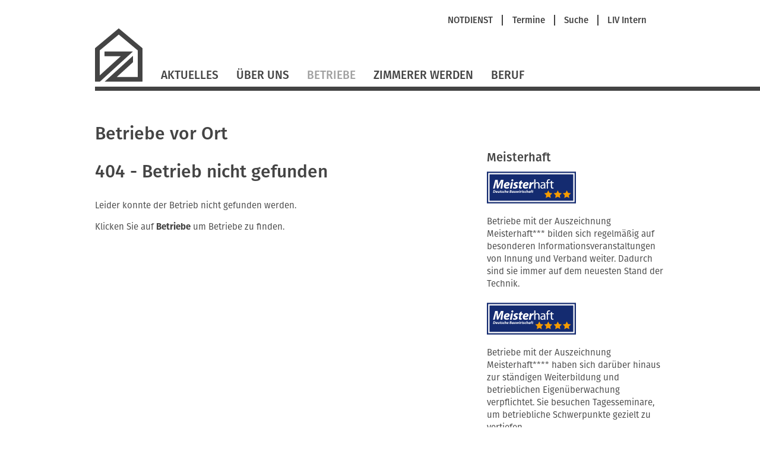

--- FILE ---
content_type: text/html; charset=UTF-8
request_url: https://www.zimmerer-augsburg.de/betrieb/id/104/ppid/betriebe/name/Reiter-und-Rohrer-Holzbau-GmbH.html
body_size: 4105
content:
<!DOCTYPE html>
<html lang="de">
<head>

      <meta charset="UTF-8">
    <title>Betrieb - Zimmerer- und Holzbau-Innung Augsburg</title>
    <base href="https://www.zimmerer-augsburg.de/">

          <meta name="robots" content="index,follow">
      <meta name="description" content="">
      <meta name="generator" content="Contao Open Source CMS">
    
    
    <meta name="viewport" content="width=device-width,initial-scale=1.0">
        <link rel="stylesheet" href="assets/contao/css/layout.min.css?v=8a239fa3"><link rel="stylesheet" href="assets/contao/css/responsive.min.css?v=8a239fa3"><link rel="stylesheet" href="assets/contao/css/reset.min.css?v=8a239fa3"><link rel="stylesheet" href="assets/contao/css/form.min.css?v=8a239fa3"><link rel="stylesheet" href="assets/tablesorter/css/tablesorter.min.css?v=54af7ed9"><link rel="stylesheet" href="assets/swipe/css/swipe.min.css?v=693e5985"><link rel="stylesheet" href="files/themes/liv/css/jquery.selectBox.css?v=cdb2fa53"><link rel="stylesheet" href="files/themes/liv/css/dynamiccontent.css?v=208c5b76"><link rel="stylesheet" href="files/themes/liv/css/jquery-filestyle.min.css?v=cdb2fa53"><link rel="stylesheet" href="files/themes/liv/css/jquery-ui.css?v=cdb2fa53"><link rel="stylesheet" href="files/themes/liv/css/lightbox.css?v=cdb2fa53"><link rel="stylesheet" href="files/themes/liv/css/livprofiles.css?v=59ba9233"><link rel="stylesheet" href="files/themes/liv/css/livslider.css?v=cc46199e"><link rel="stylesheet" href="files/themes/liv/css/print.css?v=cdb2fa53"><link rel="stylesheet" href="files/themes/liv/css/main.css?v=339149aa">        <script src="assets/jquery/js/jquery.min.js?v=2e868dd8"></script>  
</head>
<body id="top" class="betrieb layout2Col">
 
      
    <div id="wrapper">

                        <header id="header">
            <div class="inside">
              
<div id="fullHeader">
	
<div id="metaHeader">
	
<!-- indexer::stop -->
<nav class="mod_customnav metaNavigation block">

  
  <a href="betrieb/id/104/ppid/betriebe/name/Reiter-und-Rohrer-Holzbau-GmbH.html#skipNavigation499" class="invisible">Navigation überspringen</a>

  <ul class="level_1" role="menubar">
            <li class="first"><a href="notdienst.html" title="NOTDIENST" class="first" role="menuitem">NOTDIENST</a><span class="seperator"></span></li>
                <li><a href="termine.html" title="Termine" role="menuitem">Termine</a><span class="seperator"></span></li>
                <li><a href="suche.html" title="Suche" role="menuitem">Suche</a><span class="seperator"></span></li>
                <li class="last"><a href="https://vbzhintern.zimmerer-bayern.de" title="Login LIV Intern" class="last" target="_blank" role="menuitem">LIV Intern</a></li>
      </ul>

  <span id="skipNavigation499" class="invisible"></span>

</nav>
<!-- indexer::continue -->
 <!-- nav - meta -->
</div> <!-- layoutgroup - meta header  -->
	
<div class="floatClear"></div>
<a href="startseite.html" title="Zimmerer-Innung Augsburg" class="home zim"> <!-- Einstiegsseite --><img src="files/themes/liv/images/Logo_LIV.svg" id="mainLogo" alt=""></a> <!-- layout - logo -->
	
<a href="#" id="mobileNavButton"><img src="/files/themes/liv/images/icons/LIV_webicon_burgernav.svg" alt=""></a>
<div id="mobileNavigationOverlay">
	
<div class="floatClear"></div>
<a href="startseite.html" title="Zimmerer-Innung Augsburg" class="home zim"><img src="files/themes/liv/images/Logo_LIV_mobile.svg" id="mainLogoMobile" alt="LIV Logo"></a> <!-- layout - mobile logo -->
	<img src="/files/themes/liv/images/icons/LIV_webicon_close_weiss.svg" id="mobileNavCloseButton" alt="">
	<div class="floatClear"></div>
	
<!-- indexer::stop -->
<nav class="mod_navigation mainNavigation block">

  
  <a href="betrieb/id/104/ppid/betriebe/name/Reiter-und-Rohrer-Holzbau-GmbH.html#skipNavigation497" class="invisible">Navigation überspringen</a>

  
<ul class="level_1">
            <li class="first"><a href="aktuelles.html" title="Aktuelles" class="first">Aktuelles</a></li>
                <li class="submenu"><a href="ueber-uns.html" title="Über Uns" class="submenu" aria-haspopup="true">Über Uns</a>
<ul class="level_2">
            <li class="first"><a href="selbstverstaendnis.html" title="Selbstverständnis" class="first">Selbstverständnis</a></li>
                <li><a href="akteure.html" title="Akteure">Akteure</a></li>
                <li><a href="partner.html" title="Partner">Partner</a></li>
                <li><a href="bezirk.html" title="Bezirk">Bezirk</a></li>
                <li class="last"><a href="mitgliedschaft.html" title="Mitgliedschaft" class="last">Mitgliedschaft</a></li>
      </ul>
</li>
                <li class="trail"><a href="betriebe.html" title="Betriebe" class="trail">Betriebe</a></li>
                <li><a href="https://www.zimmerer-ausbildung.de" title="Zimmerer werden" target="_blank" rel="noreferrer noopener">Zimmerer werden</a></li>
                <li class="last"><a href="https://www.zimmerer-bayern.de/beruf.html" title="Beruf" class="last" target="_blank" rel="noreferrer noopener">Beruf</a></li>
      </ul>

  <span id="skipNavigation497" class="invisible"></span>

</nav>
<!-- indexer::continue -->
 <!-- nav - main -->
	<hr>
	
<!-- indexer::stop -->
<nav class="mod_customnav metaNavigation block">

  
  <a href="betrieb/id/104/ppid/betriebe/name/Reiter-und-Rohrer-Holzbau-GmbH.html#skipNavigation499" class="invisible">Navigation überspringen</a>

  <ul class="level_1" role="menubar">
            <li class="first"><a href="notdienst.html" title="NOTDIENST" class="first" role="menuitem">NOTDIENST</a><span class="seperator"></span></li>
                <li><a href="termine.html" title="Termine" role="menuitem">Termine</a><span class="seperator"></span></li>
                <li><a href="suche.html" title="Suche" role="menuitem">Suche</a><span class="seperator"></span></li>
                <li class="last"><a href="https://vbzhintern.zimmerer-bayern.de" title="Login LIV Intern" class="last" target="_blank" role="menuitem">LIV Intern</a></li>
      </ul>

  <span id="skipNavigation499" class="invisible"></span>

</nav>
<!-- indexer::continue -->
 <!-- nav - meta -->
	
<div class="mod_search block">
<form method="get" id="tl_search" action="suche.html">
  <div class="formbody">
        <label for="ctrl_keywords_151" class="invisible">Suchbegriffe</label>
    <input name="keywords" id="ctrl_keywords_151" class="text" value="" placeholder="Suche" type="search">
    <input id="ctrl_submit_151" class="submit submitImage" src="files/themes/liv/images/search.svg" type="image">
  </div>
</form>
</div> <!-- layout - suche -->
</div> <!-- layout - mobile navigation -->
	
<!-- indexer::stop -->
<nav class="mod_navigation mainNavigation block">

  
  <a href="betrieb/id/104/ppid/betriebe/name/Reiter-und-Rohrer-Holzbau-GmbH.html#skipNavigation497" class="invisible">Navigation überspringen</a>

  
<ul class="level_1">
            <li class="first"><a href="aktuelles.html" title="Aktuelles" class="first">Aktuelles</a></li>
                <li class="submenu"><a href="ueber-uns.html" title="Über Uns" class="submenu" aria-haspopup="true">Über Uns</a>
<ul class="level_2">
            <li class="first"><a href="selbstverstaendnis.html" title="Selbstverständnis" class="first">Selbstverständnis</a></li>
                <li><a href="akteure.html" title="Akteure">Akteure</a></li>
                <li><a href="partner.html" title="Partner">Partner</a></li>
                <li><a href="bezirk.html" title="Bezirk">Bezirk</a></li>
                <li class="last"><a href="mitgliedschaft.html" title="Mitgliedschaft" class="last">Mitgliedschaft</a></li>
      </ul>
</li>
                <li class="trail"><a href="betriebe.html" title="Betriebe" class="trail">Betriebe</a></li>
                <li><a href="https://www.zimmerer-ausbildung.de" title="Zimmerer werden" target="_blank" rel="noreferrer noopener">Zimmerer werden</a></li>
                <li class="last"><a href="https://www.zimmerer-bayern.de/beruf.html" title="Beruf" class="last" target="_blank" rel="noreferrer noopener">Beruf</a></li>
      </ul>

  <span id="skipNavigation497" class="invisible"></span>

</nav>
<!-- indexer::continue -->
 <!-- nav - main -->
</div>
	
<div class="lineContainer"><hr></div> <!-- layout - line full width -->            </div>
          </header>
              
      
              <div id="container">

                      <main id="main">
              <div class="inside">
                

  <div class="mod_article block" id="article-1378">
    
          
<h1 class="ce_headline">
  Betriebe vor Ort</h1>
<h1>404 - Betrieb nicht gefunden</h1>
<p>Leider konnte der Betrieb nicht gefunden werden.</p>
<p>Klicken Sie auf <a href="/betriebe.html">Betriebe</a> um Betriebe zu finden.</p>

    
      </div>

              </div>
                          </main>
          
                                
                                    <aside id="right">
                <div class="inside">
                  

  <div class="mod_article block" id="article-1379">
    
          
<div class="ce_text block">

            <h2>Meisterhaft</h2>
      
  
  
      <figure class="image_container float_above">

      
      

<img src="assets/images/8/logo_meisterhaft_3_sterne-8efeae27.svg" width="150" height="54" alt="">


        

    </figure>
  
      <p>Betriebe mit der Auszeichnung Meisterhaft*** bilden sich regelmäßig auf besonderen Informationsveranstaltungen von Innung und Verband weiter. Dadurch sind sie immer auf dem neuesten Stand der Technik.</p>  

</div>

<div class="ce_text block">

        
  
  
      <figure class="image_container float_above">

      
      

<img src="assets/images/9/logo_meisterhaft_4_sterne-9ae6c198.svg" width="150" height="54" alt="">


        

    </figure>
  
      <p>Betriebe mit der Auszeichnung Meisterhaft**** haben sich darüber hinaus zur ständigen Weiterbildung und betrieblichen Eigenüberwachung verpflichtet. Sie besuchen Tagesseminare, um betriebliche Schwerpunkte gezielt zu vertiefen.</p>  

</div>

<div class="ce_text block">

        
  
  
      <figure class="image_container float_above">

      
      

<img src="assets/images/5/logo_meisterhaft_5_sterne-c0bcf258.svg" width="150" height="54" alt="">


        

    </figure>
  
      <p>Betriebe mit der Auszeichnung Meisterhaft***** lassen sich zusätzlich durch unabhängige Prüfinstitute fremdüberwachen.</p>  

</div>
    
      </div>

                </div>
              </aside>
                      
        </div>
      
      
                        <footer id="footer">
            <div class="inside">
              
<div id="footerContent">
	<div class="inside">
		<div id="footerLeft">
			<h2>Starke Marken</h2>
			<a id="logoDachkomplett" href="https://www.dachkomplett.de" target="_blank"><img src="/files/themes/liv/images/footer/dachkomplett.svg" alt="DachKomplett - Ideen öffnen Räume" title="DachKomplett - Ideen öffnen Räume"></a>
			<a id="logoMeisterhaft" href="https://www.meisterhaftbauen-bayern.de" target="_blank" ><img src="/files/themes/liv/images/footer/meisterhaft.svg" alt="Meisterhaft - Deutsche Bauwirtschaft" title="Meisterhaft - Deutsche Bauwirtschaft"></a>
			<div class="floatClear"></div>
		</div>
		<div id="footerRight">
			<h2>Unsere Partner</h2>
			<a id="logoProholz" href="http://www.proholz-bayern.de" target="_blank"><img src="/files/themes/liv/images/footer/proholz.svg" alt="proHolz" title="proHolz"></a>
			<a id="logoUmweltpakt" href="http://www.umweltpakt.bayern.de" target="_blank"><img src="/files/themes/liv/images/footer/umweltpakt.svg" alt="Umweltpakt Bayern" title="Umweltpakt Bayern"></a>
			<a id="logoKlimawandel" href="http://www.klimawandel-meistern.bayern.de" target="_blank"><img src="/files/themes/liv/images/footer/bayerische-klima-allianz.svg" alt="Bayerische Klima Allianz" title="Bayerische Klima Allianz"></a> 
			<a id="logoCarmen" href="http://www.carmen-ev.de" target="_blank"><img src="/files/themes/liv/images/footer/carmen.svg" alt="C.A.R.M.E.N" title="C.A.R.M.E.N"></a>
			<div class="floatClear"></div>
		</div>
		<div class="floatClear"></div>
    </div>
    <div class="lineContainer">
    <hr>
    </div>
	<div class="inside">
		<p>© Zimmerer- und Holzbau-Innung Augsburg</p> <!-- copyright -->
		
<!-- indexer::stop -->
<nav class="mod_customnav footerNavigation block">

  
  <a href="betrieb/id/104/ppid/betriebe/name/Reiter-und-Rohrer-Holzbau-GmbH.html#skipNavigation496" class="invisible">Navigation überspringen</a>

  
<ul class="level_1">
            <li class="first"><a href="impressum.html" title="Impressum" class="first">Impressum</a></li>
                <li><a href="datenschutz.html" title="Datenschutz">Datenschutz</a></li>
                <li><a href="sitemap.html" title="Sitemap">Sitemap</a></li>
                <li class="last"><a href="kontakt.html" title="Kontakt" class="last">Kontakt</a></li>
      </ul>

  <span id="skipNavigation496" class="invisible"></span>

</nav>
<!-- indexer::continue -->
 <!-- nav - footer -->
		<div class="floatClear"></div>
	</div>
</div>            </div>
          </footer>
              
    </div>

      
  
<script src="assets/tablesorter/js/tablesorter.min.js?v=2.31.3.1"></script>
<script>
  jQuery(function($) {
    $('.ce_table .sortable').each(function(i, table) {
      var attr = $(table).attr('data-sort-default'),
          opts = {}, s;

      if (attr) {
        s = attr.split('|');
        opts = { sortList: [[s[0], s[1] == 'desc' | 0]] };
      }

      $(table).tablesorter(opts);
    });
  });
</script>

<script>
(function($){
  "use strict";
  $(document).ready(function($){
    $('select').selectBox({
	'mobile': true
    });
  });
})(jQuery);
</script>

<script src="assets/swipe/js/swipe.min.js?v=2.2.2"></script>
<script>
  (function() {
    var e = document.querySelectorAll('.content-slider, .slider-control'), c, i;
    for (i=0; i<e.length; i+=2) {
      c = e[i].getAttribute('data-config').split(',');
      new Swipe(e[i], {
        // Put custom options here
        'auto': parseInt(c[0]),
        'speed': parseInt(c[1]),
        'startSlide': parseInt(c[2]),
        'continuous': parseInt(c[3]),
        'menu': e[i+1]
      });
    }
  })();
</script>

<script>
  (function() {
    var p = document.querySelector('p.error') || document.querySelector('p.confirm');
    if (p) {
      p.scrollIntoView();
    }
  })();
</script>
<script src="files/themes/liv/js/imagesloaded.pkgd.min.js?v=65207e57"></script><script src="files/themes/liv/js/dynamiccontent.js?v=b1805347"></script><script src="files/themes/liv/js/jquery.selectBox.js?v=aee8660d"></script><script src="files/themes/liv/js/jquery-filestyle.min.js?v=cdb2fa53"></script><script src="files/themes/liv/js/jquery-ui.min.js?v=cdb2fa53"></script><script src="files/themes/liv/js/jquery.ui.touch-punch.min.js?v=cdb2fa53"></script><script src="files/themes/liv/js/lightbox.js?v=cdb2fa53"></script><script src="files/themes/liv/js/icheck.js?v=cdb2fa53"></script><script src="files/themes/liv/js/loadMasonry.js?v=f691ef7e"></script><script src="files/themes/liv/js/masonry.pkgd.min.js?v=cdb2fa53"></script><script src="files/themes/liv/js/jquery.swipeShow-1.5.js?v=a163d9d0"></script><script src="files/themes/liv/js/livslider.js?v=4c188f68"></script><script src="files/themes/liv/js/main.js?v=734f134c"></script>  <script type="application/ld+json">
{
    "@context": "https:\/\/schema.org",
    "@graph": [
        {
            "@type": "WebPage"
        }
    ]
}
</script>
<script type="application/ld+json">
{
    "@context": "https:\/\/schema.contao.org",
    "@graph": [
        {
            "@type": "Page",
            "fePreview": false,
            "groups": [],
            "noSearch": false,
            "pageId": 811,
            "protected": false,
            "title": "Betrieb"
        }
    ]
}
</script></body>
</html>


--- FILE ---
content_type: text/javascript
request_url: https://www.zimmerer-augsburg.de/files/themes/liv/js/dynamiccontent.js?v=b1805347
body_size: 7925
content:
jQuery(function($) {
	var makeRequest = function() {
		var activeCategory = $('#dynamiccontent_category').children('option:selected').attr('value');
		if (activeCategory == '')
			return;
		if (activeCategory == undefined)
			activeCategory = $('#dynamiccontent_category').attr('data-default');
		var sortOrder = $('#dynamiccontent_sort').children('option:selected').attr('value');
		if (sortOrder == undefined)
			sortOrder = $('#dynamiccontent_sort').attr('data-default');
		var pageAlias = $(this).parents('.dynamiccontentstart').attr('data-baseurl');
		var url;
		if ($('#dynamiccontent_sort').length > 0)
			url = '/' + pageAlias + '/kategorie/' + activeCategory + '/sortierung/' + sortOrder + '.html';
		else
			url = '/' + pageAlias + '/kategorie/' + activeCategory + '.html';
	
		window.location.href = url;
	};

	$('#dynamiccontent_category, #dynamiccontent_sort').change(function() {
		makeRequest.apply($(this));
	});


	var animationSpeed = 400;
	var dynamiccontentWrapperHeight;
	var defaultDynamicImageWidth = $('.dynamiccontentimageContainer').width();
	var dynamiccontentimage = {
		'activate': function(callback) {
			var t = $(this);
			t.find('.shortinfo').fadeOut(animationSpeed/3, function() {
				t.find('.fullinfo').css('visibility', 'hidden').show();
				var pos = t.position();
				var positionOptions = { 'position': 'absolute', 'z-index': '100', 'left': 0, 'right': 'auto' };
				if (parseInt(pos.left) > '200')
					positionOptions = { 'position': 'absolute', 'z-index': '100', 'left': 'auto', 'right': 0 };  
				


				t.children('.dynamiccontentimageContainer').css(positionOptions).animate({ 'width': '100%' }, { step: function(now, tween) {					                     var h = $(this).height();
						$(this).find('.closeImage').fadeIn(animationSpeed/2);
						var position = $(this).parents('.dynamiccontentimage').position();
						var p = $('#dynamiccontentWrapper');
						dynamiccontentWrapperHeight = p.height();
						var d = parseInt(position.top) + parseInt(h) + $(this).parents('.dynamiccontentimage').children('.fullinfo').height() - parseInt(p.height());
						if (d > 0)
							p.height(d + p.height()); 
				}, 'duration': animationSpeed, 'complete': function() {
					t.find('.fullinfo').hide().css('visibility', 'visible').fadeIn(animationSpeed/2);
				//	t.find('.fullinfo').children().hide().css('visibility', 'visible').fadeIn(animationSpeed/3);
					$.isFunction(callback) && callback();
					t.addClass('active');
				}});
			});
		},
		'deactivate': function() {
			var t = $(this);
			t.find('.closeImage').hide();
//			t.css({'position': 'static', 'width': '320px'});
			t.find('.fullinfo').fadeOut(animationSpeed/3, function() {
//				t.find('img.dynamiccontent_image_src').animate({ 'width': 'auto', 'max-width': '100%' });
				t.children('.dynamiccontentimageContainer').animate({'width': defaultDynamicImageWidth }, { 'duration': animationSpeed, 'complete': function() {
				t.find('.shortinfo').fadeIn(animationSpeed/3);
				$('#dynamiccontentWrapper').height('auto');
				$(this).css('position', 'static');
				t.removeClass('active');
				}});

			});
		}
	};

	$('.dynamiccontentimage .showFullInfo').click(function(e) {
		e.preventDefault();
		if ($('.dynamiccontentimage.active').length > 0)
			dynamiccontentimage.deactivate.apply($('.dynamiccontentimage.active').removeClass('active'));
		dynamiccontentimage.activate.apply($(this).parents('.dynamiccontentimage').addClass('active'));
	});

	$('.dynamiccontentimage .closeImage').click(function(e) {
		e.preventDefault();
		if ($('.dynamiccontentimage.active').length > 0)
			dynamiccontentimage.deactivate.apply($('.dynamiccontentimage.active').removeClass('active'));
//		dynamiccontentimage.activate.apply($(this).parents('.dynamiccontentimage').addClass('active'));
	});


	var redirectDownloadImage = function(image) {
                var pageAlias = $('.dynamiccontentstart').attr('data-baseurl');
                var url = '' + pageAlias + '/download/' + encodeURIComponent(image) + '.html';
                window.location.href = url;

	}

	$('.dynamiccontentimage .downloadImage').click(function(e) {
		e.preventDefault();
		var p = $(this).parents('.dynamiccontentimage');
		var checkbox = p.find('.downloadImageCheck input[type=checkbox]').get(0);
		if (checkbox.checked) 
			redirectDownloadImage(p.find('.downloadImageCheck').attr('data-image'));
		else
			p.find('.pleaseCheckAGB').css('visibility', 'visible').animate({ 'opacity': 1 });				
	});

	$('.dynamiccontentimage .downloadImageCheck input[type=checkbox]').change(function() {
		var p = $(this).parents('.dynamiccontentimage');
		if (this.checked) 
			p.find('.pleaseCheckAGB').css('visibility', 'visible').animate({ 'opacity': 0 });				

	});

	$('.dynamiccontentHideVideo').hide();
	$('.dynamiccontentYoutubePreviewContainer,.dynamiccontentShowVideo a').click(function(e) {
console.log("blub");
//	$('.dynamiccontentYoutubePlayButton, .dynamiccontentShowVideo a').click(function(e) {
	/*	e.preventDefault();
		var p = $(this).parents('.dynamiccontentyoutube');
		$('.dynamiccontentyoutube.active').removeClass('active').find('.dynamiccontentHideVideo a').trigger('click');
		p.find('.dynamiccontentYoutubePlayButton').fadeOut('fast');
		p.find('.dynamiccontentShowVideo').animate({'opacity': '0' }, function() { $(this).css('opacity', 1).hide(); });
		p.find('.dynamiccontent_youtube_description').fadeOut(animationSpeed, function() {
			p.find('.dynamiccontent_youtube_preview').animate({ 'width': '100%' }, animationSpeed, function() {
				p.addClass('active');
				p.find('.dynamiccontent_youtube_description').slideDown(animationSpeed);
				var video = p.find('.dynamiccontent_youtube_video iframe');
				video.show().width(video.attr('data-width')).height(video.attr('data-height')).attr('src', video.attr('data-src').replace('watch?v=', 'embed/'));
				p.find('.dynamiccontent_youtube_video').show();
				p.find('.dynamiccontentHideVideo').slideDown();
			});
		}); */
		e.preventDefault();
		var p = $(this).parents('.dynamiccontentyoutube');
		var activeVideo = $('.dynamiccontentyoutube.active');
		callback = function() {
			p.addClass('active');
			p.find('.dynamiccontentYoutubePlayButton').fadeOut('fast');
			p.find('.disclaimer').fadeOut('fast');
			p.find('.dynamiccontentShowVideo').animate({'opacity': '0' }, function() { $(this).css('opacity', 1).hide(); });
			var video = p.find('.dynamiccontent_youtube_video iframe');
			video.show().width(video.attr('data-width')).height(video.attr('data-height')).attr('src', video.attr('data-src').replace('watch?v=', 'embed/'));
			p.find('.dynamiccontent_youtube_video').show();
			p.find('.dynamiccontent_youtube_preview').animate({ 'width': '100%' }, animationSpeed, function() {
				p.find('.dynamiccontentHideVideo').fadeIn();			
			 });

		}
		if (activeVideo.length > 0)
			activeVideo.removeClass('active').find('.dynamiccontentHideVideo a').trigger('click');
		callback();
	});

	$('.dynamiccontentHideVideo').click(function(e) {
		e.preventDefault();
		$(this).fadeOut();
		var p = $(this).parents('.dynamiccontentyoutube');
		$('.dynamiccontentyoutube.active').removeClass('active');
		p.find('.dynamiccontentYoutubePlayButton').fadeIn('fast');
		p.find('iframe').attr('src', '').hide();
		p.find('.dynamiccontent_youtube_preview').animate({ 'width': '18.75em' }, animationSpeed, function() {
			p.find('.dynamiccontentShowVideo').show();
			p.find('.disclaimer').show();
		});
	});


	$('.dynamiccontent_facebook_preview .dynamiccontentFacebookPlayButton').click(function(e) {
console.log("facebook");
		var p = $(this).parents('.dynamiccontentfacebook');
		p.addClass('active');
		p.find('img.dynamiccontentPreviewImage').fadeOut('fast');
		p.find('.dynamiccontentFacebookPlayButton').fadeOut('fast');
		p.find('.disclaimer').fadeOut('fast');
		var video = p.find('.dynamiccontent_facebook_video iframe');
		video.show().width(video.attr('data-width')).height(video.attr('data-height')).attr('src', video.attr('data-src'));
		p.find('.dynamiccontent_facebook_video').show();
	});
});


--- FILE ---
content_type: image/svg+xml
request_url: https://www.zimmerer-augsburg.de/assets/images/8/logo_meisterhaft_3_sterne-8efeae27.svg
body_size: 8457
content:
<?xml version="1.0"?>
<svg xmlns="http://www.w3.org/2000/svg" version="1.1" x="0" y="0" width="150" height="54" viewBox="0 0 420 149.6" enable-background="new 0 0 420.02 149.637" xml:space="preserve"><rect fill="#142B70" width="420" height="149.6"/><path fill="#FFFFFF" d="M410.7 6.2H6.2V143.4h407.5V6.2H410.7zM407.5 12.5c0 5.8 0 118.8 0 124.7 -6.1 0-388.9 0-395 0 0-5.8 0-118.8 0-124.7C18.6 12.5 401.4 12.5 407.5 12.5zM64.3 79.4l2.5-17c0.7-4.5 1.6-10.1 2.7-16.1h-0.2c-2.3 5.3-4.8 11-7.1 15.5l-8.4 16.9h-6.8l-1.5-16.7c-0.4-4.5-0.7-10.2-0.9-15.7H44.5c-1.2 5.4-2.4 11.7-3.4 16.1l-4.1 17h-8.1l10.3-41.2h11.8l1.3 15.7c0.2 3.8 0.7 8.5 0.7 13.1h0.2c1.6-4.6 3.8-9.4 5.6-13.1l7.6-15.6h11.9l-5.6 41.2H64.3zM103.8 77.7c-3.5 1.8-7.8 2.4-11.1 2.4 -8.5 0-12.9-4.8-12.9-12.6 0-9.1 6.6-18.6 17.4-18.6 6 0 10.4 3.4 10.4 9 0 7.6-7.4 10.3-19.4 10 0 0.9 0.3 2.2 0.9 3.1 1.2 1.5 3.2 2.3 5.7 2.3 3.2 0 6-0.7 8.4-1.9L103.8 77.7zM99.2 57.8c0-1.5-1.2-2.5-3.2-2.5 -4.1 0-6.4 3.4-7 6.2 6.8 0.1 10.3-0.9 10.3-3.6V57.8zM108.5 79.4l5.7-29.9h8.7l-5.6 29.9H108.5zM119.6 45.7c-2.6 0-4.5-1.8-4.5-4.6 0-3.2 2.5-5.3 5.4-5.3 2.7 0 4.7 1.8 4.7 4.6 0 3.4-2.6 5.3-5.6 5.3H119.6zM124.8 71.6c1.7 0.9 4.9 2.1 7.8 2.1 2.4 0 3.7-1.2 3.7-2.7s-1-2.5-3.7-3.8c-3.4-1.7-6.3-4.2-6.3-7.9 0-6.2 5.4-10.3 13.1-10.3 3.5 0 6.2 0.7 7.6 1.5l-2.1 6.2c-1.2-0.5-3.4-1.3-6-1.3 -2.3 0-3.8 1-3.8 2.6 0 1.2 1.2 2.3 3.6 3.4 3.3 1.6 6.7 4.1 6.7 8.2 0 6.8-5.8 10.6-13.7 10.5 -3.7-0.1-7.3-1-9.1-2.3L124.8 71.6zM165.1 41.5l-1.5 8.1h6.4l-1.3 6.7h-6.4l-2 10.1c-0.2 1.2-0.5 2.7-0.5 3.8 0 1.5 0.6 2.5 2.6 2.5 0.7 0 1.6 0 2.4-0.1l-1 6.9c-1.2 0.4-3.4 0.7-5.2 0.7 -5.3 0-7.8-2.7-7.8-6.5 0-1.6 0.2-3.2 0.7-5.5l2.3-11.8h-3.8l1.2-6.7h3.8l1.1-5.6L165.1 41.5zM193.2 77.7c-3.5 1.8-7.8 2.4-11.1 2.4 -8.5 0-12.9-4.8-12.9-12.6 0-9.1 6.6-18.6 17.4-18.6 6 0 10.4 3.4 10.4 9 0 7.6-7.4 10.3-19.4 10 0 0.9 0.3 2.2 0.9 3.1 1.2 1.5 3.2 2.3 5.7 2.3 3.2 0 6-0.7 8.4-1.9L193.2 77.7zM188.7 57.8c0-1.5-1.2-2.5-3.2-2.5 -4.1 0-6.4 3.4-7 6.2 6.8 0.1 10.3-0.9 10.3-3.6V57.8zM197.9 79.4l3.4-17.8c0.8-4.5 1.2-9.5 1.5-12.1h7.6c-0.1 2-0.3 4-0.5 6.2h0.2c2.1-4 5.4-6.8 9.5-6.8 0.6 0 1.2 0.1 1.6 0.1l-1.7 8.6c-0.4-0.1-0.9-0.1-1.3-0.1 -5.6 0-8.2 4.9-9.3 10.8l-2.1 11.1H197.9zM223.3 36.1h5.4v18.4h0.1c0.9-1.5 2.2-2.9 3.8-3.8 1.6-1 3.5-1.5 5.5-1.5 4 0 10.3 2.4 10.3 12.6v17.6h-5.4V62.5c0-4.8-1.8-8.8-6.8-8.8 -3.5 0-6.2 2.4-7.2 5.4 -0.3 0.7-0.4 1.5-0.4 2.6v17.8h-5.4V36.1zM275.4 72.4c0 2.6 0.1 5.1 0.4 7.1h-4.8l-0.5-3.7h-0.2c-1.6 2.3-4.8 4.4-9 4.4 -6 0-9-4.2-9-8.5 0-7.1 6.4-11.1 17.8-11v-0.6c0-2.4-0.7-6.9-6.7-6.8 -2.8 0-5.7 0.8-7.8 2.2l-1.2-3.6c2.4-1.5 6-2.6 9.8-2.6 9.1 0 11.3 6.2 11.3 12.1V72.4zM270.2 64.4c-5.9-0.1-12.5 0.9-12.5 6.7 0 3.5 2.3 5.1 5 5.1 3.9 0 6.4-2.4 7.3-4.9 0.2-0.5 0.2-1.2 0.2-1.7V64.4zM282.7 79.4V54h-4.1v-4.1h4.1v-1.4c0-4.2 1-7.9 3.5-10.3 2-2 4.7-2.7 7.1-2.7 2 0 3.5 0.4 4.6 0.9l-0.7 4.2c-0.9-0.4-1.9-0.7-3.5-0.7 -4.5 0-5.7 4-5.7 8.6v1.6h7.1v4.1h-7.1v25.5H282.7zM307.2 42.8v7.1h7.7v4.1h-7.7v15.9c0 3.7 1 5.7 4 5.7 1.5 0 2.3-0.1 3.1-0.4l0.2 4.1c-1 0.4-2.7 0.7-4.8 0.7 -2.5 0-4.5-0.9-5.8-2.3 -1.5-1.6-2.1-4.3-2.1-7.8V54h-4.6v-4.1h4.6v-5.4L307.2 42.8z"/><polygon fill="#F59B00" points="289.5 87.9 295.5 100 308.7 101.9 299.1 111.3 301.4 124.5 289.5 118.3 277.6 124.5 279.9 111.3 270.3 101.9 283.6 100 "/><polygon fill="#F59B00" points="334.2 87.9 340.1 100 353.4 101.9 343.8 111.3 346.1 124.5 334.2 118.3 322.3 124.5 324.6 111.3 315 101.9 328.3 100 "/><polygon fill="#F59B00" points="376.9 87.9 382.9 100 396.2 101.9 386.5 111.3 388.8 124.5 376.9 118.3 365.1 124.5 367.3 111.3 357.7 101.9 371 100 "/><path fill="#FFFFFF" d="M31.4 87.5c1.1-0.2 2.2-0.3 3.4-0.3 2 0 3.6 0.4 4.6 1.3 1.1 0.8 1.7 2.1 1.7 3.8 0 2.4-1 4.6-2.6 5.9 -1.4 1.2-3.3 1.7-6 1.7 -1.5 0-2.8-0.1-3.4-0.2L31.4 87.5zM32.1 97.7c0.3 0.1 0.7 0.1 1.2 0.1 1.4 0 2.7-0.5 3.5-1.4 0.9-1 1.3-2.3 1.3-3.8 0-2-1.1-3.1-3.2-3.1 -0.5 0-0.9 0-1.2 0.1L32.1 97.7zM49.2 99.3c-1.1 0.5-2.4 0.7-3.4 0.7 -2.6 0-3.9-1.5-3.9-3.8 0-2.8 2-5.6 5.3-5.6 1.8 0 3.1 1 3.1 2.7 0 2.3-2.2 3.1-5.9 3 0 0.3 0.1 0.7 0.3 0.9 0.4 0.5 1 0.7 1.7 0.7 1 0 1.8-0.2 2.5-0.6L49.2 99.3zM47.8 93.3c0-0.4-0.4-0.8-1-0.8 -1.2 0-1.9 1-2.1 1.9 2.1 0 3.1-0.3 3.1-1.1V93.3zM60.7 90.8l-1.1 6.1c-0.2 1.1-0.4 2.1-0.5 2.9h-2.3l0.2-1.5 0 0c-0.9 1.2-2 1.7-3.1 1.7 -1.5 0-2.3-0.8-2.3-2.5 0-0.5 0.1-1 0.2-1.7l1-5.1h2.7l-0.9 4.8c-0.1 0.4-0.1 0.9-0.1 1.2 0 0.6 0.2 1 0.9 1 0.9 0 1.9-1.1 2.2-2.9l0.8-4.2H60.7zM66.4 88.3l-0.5 2.4h1.9l-0.4 2h-1.9l-0.6 3.1c-0.1 0.4-0.1 0.8-0.1 1.1 0 0.4 0.2 0.8 0.8 0.8 0.2 0 0.5 0 0.7 0l-0.3 2.1c-0.4 0.1-1 0.2-1.6 0.2 -1.6 0-2.4-0.8-2.4-2 0-0.5 0.1-1 0.2-1.7l0.7-3.6H61.8l0.4-2h1.2l0.3-1.7L66.4 88.3zM68 97.4c0.5 0.3 1.5 0.6 2.4 0.6 0.7 0 1.1-0.4 1.1-0.8 0-0.4-0.3-0.8-1.1-1.2 -1-0.5-1.9-1.3-1.9-2.4 0-1.9 1.6-3.1 4-3.1 1.1 0 1.9 0.2 2.3 0.5l-0.6 1.9c-0.4-0.2-1-0.4-1.8-0.4 -0.7 0-1.2 0.3-1.2 0.8 0 0.4 0.4 0.7 1.1 1 1 0.5 2 1.2 2 2.5 0 2.1-1.8 3.2-4.2 3.2 -1.1 0-2.2-0.3-2.8-0.7L68 97.4zM82 99.5c-0.6 0.3-1.5 0.5-2.6 0.5 -2.2 0-3.8-1.4-3.8-3.7 0-3.2 2.5-5.7 5.9-5.7 0.8 0 1.4 0.1 1.9 0.3l-0.7 2c-0.3-0.1-0.7-0.2-1.2-0.2 -1.9 0-3.1 1.6-3.1 3.3 0 1.3 0.8 1.9 1.8 1.9 0.8 0 1.3-0.2 1.8-0.4L82 99.5zM83.4 99.8l2.5-13.1h2.7l-1 5.3h0c0.8-0.8 1.7-1.4 2.9-1.4 1.4 0 2.3 0.9 2.3 2.4 0 0.4-0.1 1.1-0.2 1.6l-1 5.2h-2.7l0.9-5c0.1-0.4 0.1-0.7 0.1-1.1 0-0.6-0.2-1-0.9-1 -0.9 0-1.9 1.1-2.2 3l-0.8 4.1H83.4zM101.4 99.3c-1.1 0.5-2.4 0.7-3.4 0.7 -2.6 0-3.9-1.5-3.9-3.8 0-2.8 2-5.6 5.3-5.6 1.8 0 3.1 1 3.1 2.7 0 2.3-2.2 3.1-5.9 3 0 0.3 0.1 0.7 0.3 0.9 0.4 0.5 1 0.7 1.7 0.7 1 0 1.8-0.2 2.5-0.6L101.4 99.3zM100 93.3c0-0.4-0.4-0.8-1-0.8 -1.2 0-1.9 1-2.1 1.9 2.1 0 3.1-0.3 3.1-1.1V93.3zM108.9 87.6c0.9-0.2 2.1-0.3 3.3-0.3 1.3 0 2.3 0.2 3.1 0.6 0.8 0.4 1.4 1.2 1.4 2.3 0 1.6-1.1 2.6-2.5 2.9v0.1c1.2 0.4 2 1.4 2 2.7 0 1.4-0.7 2.3-1.7 3 -1.1 0.7-2.6 1-4.7 1 -1.4 0-2.5-0.1-3.1-0.2L108.9 87.6zM109.6 97.8c0.3 0 0.6 0 1 0 1.4 0 2.8-0.6 2.8-2 0-1.2-1-1.6-2.3-1.6h-0.8L109.6 97.8zM110.7 92.3h0.9c1.5 0 2.5-0.6 2.5-1.7 0-0.9-0.7-1.3-1.7-1.3 -0.5 0-0.9 0-1.1 0.1L110.7 92.3zM123.3 99.8c0-0.5 0.1-1.1 0.1-1.8h0c-0.9 1.5-2 2-3.1 2 -1.6 0-2.7-1.3-2.7-3.1 0-3.1 2-6.3 6.5-6.3 1.1 0 2.2 0.2 3 0.4l-0.9 4.7c-0.2 1.2-0.4 2.9-0.4 4.1H123.3zM124 92.7c-0.2 0-0.4-0.1-0.7-0.1 -1.7 0-3 2.1-3 3.8 0 0.9 0.4 1.5 1.1 1.5 0.8 0 1.8-0.9 2.2-3.1L124 92.7zM137.4 90.8l-1.1 6.1c-0.2 1.1-0.4 2.1-0.5 2.9h-2.3l0.2-1.5 0 0c-0.9 1.2-2 1.7-3.1 1.7 -1.5 0-2.3-0.8-2.3-2.5 0-0.5 0.1-1 0.2-1.7l1-5.1h2.7l-0.9 4.8c-0.1 0.4-0.1 0.9-0.1 1.2 0 0.6 0.2 1 0.9 1 0.9 0 1.9-1.1 2.2-2.9l0.8-4.2H137.4zM141.3 90.8l0 3.8c0 1 0 1.9-0.1 2.9h0c0.3-1 0.7-1.9 1.1-2.8l1.8-3.9h2.2l0.2 3.8c0.1 1.1 0.1 1.9 0 2.9h0.1c0.3-1 0.6-1.9 1-2.9l1.6-3.8h2.7l-4.4 9h-2.5l-0.3-3.1c-0.1-0.9-0.1-1.8-0.1-2.9h-0.1c-0.5 1.3-0.7 1.9-1.1 2.8l-1.5 3.3h-2.5l-0.9-9H141.3zM151.5 99.8l1.7-9h2.6l-1.7 9H151.5zM154.9 89.6c-0.8 0-1.4-0.6-1.4-1.4 0-1 0.8-1.6 1.6-1.6 0.8 0 1.4 0.5 1.4 1.4 0 1-0.8 1.6-1.7 1.6H154.9zM156.4 99.8l1-5.4c0.2-1.4 0.4-2.9 0.5-3.7h2.3c0 0.6-0.1 1.2-0.2 1.9h0.1c0.6-1.2 1.6-2.1 2.9-2.1 0.2 0 0.4 0 0.5 0l-0.5 2.6c-0.1 0-0.3 0-0.4 0 -1.7 0-2.5 1.5-2.8 3.3l-0.6 3.4H156.4zM168.8 88.3l-0.5 2.4h1.9l-0.4 2h-1.9l-0.6 3.1c-0.1 0.4-0.1 0.8-0.1 1.1 0 0.4 0.2 0.8 0.8 0.8 0.2 0 0.5 0 0.7 0l-0.3 2.1c-0.4 0.1-1 0.2-1.6 0.2 -1.6 0-2.4-0.8-2.4-2 0-0.5 0.1-1 0.2-1.7l0.7-3.6h-1.1l0.4-2h1.2l0.3-1.7L168.8 88.3zM170.4 97.4c0.5 0.3 1.5 0.6 2.4 0.6 0.7 0 1.1-0.4 1.1-0.8 0-0.4-0.3-0.8-1.1-1.2 -1-0.5-1.9-1.3-1.9-2.4 0-1.9 1.6-3.1 4-3.1 1.1 0 1.9 0.2 2.3 0.5l-0.6 1.9c-0.4-0.2-1-0.4-1.8-0.4 -0.7 0-1.2 0.3-1.2 0.8 0 0.4 0.4 0.7 1.1 1 1 0.5 2 1.2 2 2.5 0 2.1-1.8 3.2-4.2 3.2 -1.1 0-2.2-0.3-2.8-0.7L170.4 97.4zM184.4 99.5c-0.6 0.3-1.5 0.5-2.6 0.5 -2.2 0-3.8-1.4-3.8-3.7 0-3.2 2.5-5.7 5.9-5.7 0.8 0 1.4 0.1 1.9 0.3l-0.7 2c-0.3-0.1-0.7-0.2-1.2-0.2 -1.9 0-3.1 1.6-3.1 3.3 0 1.3 0.8 1.9 1.8 1.9 0.8 0 1.3-0.2 1.8-0.4L184.4 99.5zM185.8 99.8l2.5-13.1h2.7l-1 5.3h0c0.8-0.8 1.7-1.4 2.9-1.4 1.4 0 2.3 0.9 2.3 2.4 0 0.4-0.1 1.1-0.2 1.6l-1 5.2h-2.7l0.9-5c0.1-0.4 0.1-0.7 0.1-1.1 0-0.6-0.2-1-0.9-1 -0.9 0-1.9 1.1-2.2 3l-0.8 4.1H185.8zM202.2 99.8c0-0.5 0.1-1.1 0.1-1.8h0c-0.9 1.5-2 2-3.1 2 -1.6 0-2.7-1.3-2.7-3.1 0-3.1 2-6.3 6.5-6.3 1.1 0 2.2 0.2 3 0.4l-0.9 4.7c-0.2 1.2-0.4 2.9-0.4 4.1H202.2zM202.9 92.7c-0.2 0-0.4-0.1-0.7-0.1 -1.7 0-3 2.1-3 3.8 0 0.9 0.4 1.5 1.1 1.5 0.8 0 1.8-0.9 2.2-3.1L202.9 92.7zM206.8 99.8l1.3-7h-1.2l0.4-2h1.2l0.1-0.5c0.2-1.1 0.6-2.2 1.5-3 0.7-0.6 1.7-0.9 2.6-0.9 0.6 0 1.1 0.1 1.4 0.2l-0.5 2.1c-0.2-0.1-0.5-0.1-0.9-0.1 -0.9 0-1.4 0.8-1.6 1.7l-0.1 0.4h1.8l-0.4 2h-1.8l-1.3 7H206.8zM217.9 88.3l-0.5 2.4h1.9l-0.4 2h-1.9l-0.6 3.1c-0.1 0.4-0.1 0.8-0.1 1.1 0 0.4 0.2 0.8 0.8 0.8 0.2 0 0.5 0 0.7 0l-0.3 2.1c-0.4 0.1-1 0.2-1.6 0.2 -1.6 0-2.4-0.8-2.4-2 0-0.5 0.1-1 0.2-1.7l0.7-3.6h-1.1l0.4-2h1.2l0.3-1.7L217.9 88.3z"/></svg>


--- FILE ---
content_type: image/svg+xml
request_url: https://www.zimmerer-augsburg.de/assets/images/9/logo_meisterhaft_4_sterne-9ae6c198.svg
body_size: 8626
content:
<?xml version="1.0"?>
<svg xmlns="http://www.w3.org/2000/svg" version="1.1" x="0" y="0" width="150" height="54" viewBox="0 0 420 149.6" enable-background="new 0 0 420.02 149.637" xml:space="preserve"><rect fill="#142B70" width="420" height="149.6"/><path fill="#FFFFFF" d="M410.7 6.2H6.2V143.4h407.5V6.2H410.7zM407.5 12.5c0 5.8 0 118.8 0 124.7 -6.1 0-388.9 0-395 0 0-5.8 0-118.8 0-124.7C18.6 12.5 401.4 12.5 407.5 12.5z"/><path fill="#FFFFFF" d="M64.3 79.4l2.5-17c0.7-4.5 1.6-10.1 2.7-16.1h-0.2c-2.3 5.3-4.8 11-7.1 15.5l-8.4 16.9h-6.8l-1.5-16.7c-0.4-4.5-0.7-10.2-0.9-15.7H44.5c-1.2 5.4-2.4 11.7-3.4 16.1l-4.1 17h-8.1l10.3-41.2h11.8l1.3 15.7c0.2 3.8 0.7 8.5 0.7 13.1h0.2c1.6-4.6 3.8-9.4 5.6-13.1l7.6-15.6h11.9l-5.6 41.2H64.3zM103.8 77.7c-3.5 1.8-7.8 2.4-11.1 2.4 -8.5 0-12.9-4.8-12.9-12.6 0-9.1 6.6-18.6 17.4-18.6 6 0 10.4 3.4 10.4 9 0 7.6-7.4 10.3-19.4 10 0 0.9 0.3 2.2 0.9 3.1 1.2 1.5 3.2 2.3 5.7 2.3 3.2 0 6-0.7 8.4-1.9L103.8 77.7zM99.2 57.8c0-1.5-1.2-2.5-3.2-2.5 -4.1 0-6.4 3.4-7 6.2 6.8 0.1 10.3-0.9 10.3-3.6V57.8zM108.5 79.4l5.7-29.9h8.7l-5.6 29.9H108.5zM119.6 45.7c-2.6 0-4.5-1.8-4.5-4.6 0-3.2 2.5-5.3 5.4-5.3 2.7 0 4.7 1.8 4.7 4.6 0 3.4-2.6 5.3-5.6 5.3H119.6zM124.8 71.6c1.7 0.9 4.9 2.1 7.8 2.1 2.4 0 3.7-1.2 3.7-2.7s-1-2.5-3.7-3.8c-3.4-1.7-6.3-4.2-6.3-7.9 0-6.2 5.4-10.3 13.1-10.3 3.5 0 6.2 0.7 7.6 1.5l-2.1 6.2c-1.2-0.5-3.4-1.3-6-1.3 -2.3 0-3.8 1-3.8 2.6 0 1.2 1.2 2.3 3.6 3.4 3.3 1.6 6.7 4.1 6.7 8.2 0 6.8-5.8 10.6-13.7 10.5 -3.7-0.1-7.3-1-9.1-2.3L124.8 71.6zM165.1 41.5l-1.5 8.1h6.4l-1.3 6.7h-6.4l-2 10.1c-0.2 1.2-0.5 2.7-0.5 3.8 0 1.5 0.6 2.5 2.6 2.5 0.7 0 1.6 0 2.4-0.1l-1 6.9c-1.2 0.4-3.4 0.7-5.2 0.7 -5.3 0-7.8-2.7-7.8-6.5 0-1.6 0.2-3.2 0.7-5.5l2.3-11.8h-3.8l1.2-6.7h3.8l1.1-5.6L165.1 41.5zM193.2 77.7c-3.5 1.8-7.8 2.4-11.1 2.4 -8.5 0-12.9-4.8-12.9-12.6 0-9.1 6.6-18.6 17.4-18.6 6 0 10.4 3.4 10.4 9 0 7.6-7.4 10.3-19.4 10 0 0.9 0.3 2.2 0.9 3.1 1.2 1.5 3.2 2.3 5.7 2.3 3.2 0 6-0.7 8.4-1.9L193.2 77.7zM188.7 57.8c0-1.5-1.2-2.5-3.2-2.5 -4.1 0-6.4 3.4-7 6.2 6.8 0.1 10.3-0.9 10.3-3.6V57.8zM197.9 79.4l3.4-17.8c0.8-4.5 1.2-9.5 1.5-12.1h7.6c-0.1 2-0.3 4-0.5 6.2h0.2c2.1-4 5.4-6.8 9.5-6.8 0.6 0 1.2 0.1 1.6 0.1l-1.7 8.6c-0.4-0.1-0.9-0.1-1.3-0.1 -5.6 0-8.2 4.9-9.3 10.8l-2.1 11.1H197.9zM223.3 36.1h5.4v18.4h0.1c0.9-1.5 2.2-2.9 3.8-3.8 1.6-1 3.5-1.5 5.5-1.5 4 0 10.3 2.4 10.3 12.6v17.6h-5.4V62.5c0-4.8-1.8-8.8-6.8-8.8 -3.5 0-6.2 2.4-7.2 5.4 -0.3 0.7-0.4 1.5-0.4 2.6v17.8h-5.4V36.1zM275.4 72.4c0 2.6 0.1 5.1 0.4 7.1h-4.8l-0.5-3.7h-0.2c-1.6 2.3-4.8 4.4-9 4.4 -6 0-9-4.2-9-8.5 0-7.1 6.4-11.1 17.8-11v-0.6c0-2.4-0.7-6.9-6.7-6.8 -2.8 0-5.7 0.8-7.8 2.2l-1.2-3.6c2.4-1.5 6-2.6 9.8-2.6 9.1 0 11.3 6.2 11.3 12.1V72.4zM270.2 64.4c-5.9-0.1-12.5 0.9-12.5 6.7 0 3.5 2.3 5.1 5 5.1 3.9 0 6.4-2.4 7.3-4.9 0.2-0.5 0.2-1.2 0.2-1.7V64.4zM282.7 79.4V54h-4.1v-4.1h4.1v-1.4c0-4.2 1-7.9 3.5-10.3 2-2 4.7-2.7 7.1-2.7 2 0 3.5 0.4 4.6 0.9l-0.7 4.2c-0.9-0.4-1.9-0.7-3.5-0.7 -4.5 0-5.7 4-5.7 8.6v1.6h7.1v4.1h-7.1v25.5H282.7zM307.2 42.8v7.1h7.7v4.1h-7.7v15.9c0 3.7 1 5.7 4 5.7 1.5 0 2.3-0.1 3.1-0.4l0.2 4.1c-1 0.4-2.7 0.7-4.8 0.7 -2.5 0-4.5-0.9-5.8-2.3 -1.5-1.6-2.1-4.3-2.1-7.8V54h-4.6v-4.1h4.6v-5.4L307.2 42.8z"/><polygon fill="#F59B00" points="289.5 87.9 295.5 100 308.7 101.9 299.1 111.3 301.4 124.5 289.5 118.3 277.6 124.5 279.9 111.3 270.3 101.9 283.6 100 "/><polygon fill="#F59B00" points="334.2 87.9 340.1 100 353.4 101.9 343.8 111.3 346.1 124.5 334.2 118.3 322.3 124.5 324.6 111.3 315 101.9 328.3 100 "/><polygon fill="#F59B00" points="247.2 87.9 253.2 100 266.5 101.9 256.8 111.3 259.1 124.5 247.2 118.3 235.4 124.5 237.6 111.3 228 101.9 241.3 100 "/><polygon fill="#F59B00" points="376.9 87.9 382.9 100 396.2 101.9 386.5 111.3 388.8 124.5 376.9 118.3 365.1 124.5 367.3 111.3 357.7 101.9 371 100 "/><path fill="#FFFFFF" d="M31.4 87.4c1.1-0.2 2.2-0.3 3.4-0.3 2 0 3.6 0.4 4.6 1.3 1.1 0.8 1.7 2.1 1.7 3.8 0 2.4-1 4.6-2.6 5.9 -1.4 1.2-3.3 1.7-6 1.7 -1.5 0-2.8-0.1-3.4-0.2L31.4 87.4zM32.1 97.5c0.3 0.1 0.7 0.1 1.2 0.1 1.4 0 2.7-0.5 3.5-1.4 0.9-1 1.3-2.3 1.3-3.8 0-2-1.1-3.1-3.2-3.1 -0.5 0-0.9 0-1.2 0.1L32.1 97.5zM49.2 99.2c-1.1 0.5-2.4 0.7-3.4 0.7 -2.6 0-3.9-1.5-3.9-3.8 0-2.8 2-5.6 5.3-5.6 1.8 0 3.1 1 3.1 2.7 0 2.3-2.2 3.1-5.9 3 0 0.3 0.1 0.7 0.3 0.9 0.4 0.5 1 0.7 1.7 0.7 1 0 1.8-0.2 2.5-0.6L49.2 99.2zM47.8 93.1c0-0.4-0.4-0.8-1-0.8 -1.2 0-1.9 1-2.1 1.9 2.1 0 3.1-0.3 3.1-1.1V93.1zM60.7 90.6l-1.1 6.1c-0.2 1.1-0.4 2.1-0.5 2.9h-2.3l0.2-1.5 0 0c-0.9 1.2-2 1.7-3.1 1.7 -1.5 0-2.3-0.8-2.3-2.5 0-0.5 0.1-1 0.2-1.7l1-5h2.7l-0.9 4.8c-0.1 0.4-0.1 0.9-0.1 1.2 0 0.6 0.2 1 0.9 1 0.9 0 1.9-1.1 2.2-2.9l0.8-4.2H60.7zM66.4 88.2l-0.5 2.4h1.9l-0.4 2h-1.9l-0.6 3.1c-0.1 0.4-0.1 0.8-0.1 1.1 0 0.4 0.2 0.8 0.8 0.8 0.2 0 0.5 0 0.7 0l-0.3 2.1c-0.4 0.1-1 0.2-1.6 0.2 -1.6 0-2.4-0.8-2.4-2 0-0.5 0.1-1 0.2-1.7l0.7-3.6H61.8l0.4-2h1.2l0.3-1.7L66.4 88.2zM68 97.3c0.5 0.3 1.5 0.6 2.4 0.6 0.7 0 1.1-0.4 1.1-0.8 0-0.4-0.3-0.8-1.1-1.2 -1-0.5-1.9-1.3-1.9-2.4 0-1.9 1.6-3.1 4-3.1 1.1 0 1.9 0.2 2.3 0.5l-0.6 1.9c-0.4-0.2-1-0.4-1.8-0.4 -0.7 0-1.2 0.3-1.2 0.8 0 0.4 0.4 0.7 1.1 1 1 0.5 2 1.2 2 2.5 0 2.1-1.8 3.2-4.2 3.2 -1.1 0-2.2-0.3-2.8-0.7L68 97.3zM82 99.4c-0.6 0.3-1.5 0.5-2.6 0.5 -2.2 0-3.8-1.4-3.8-3.7 0-3.2 2.5-5.7 5.9-5.7 0.8 0 1.4 0.1 1.9 0.3l-0.7 2c-0.3-0.1-0.7-0.2-1.2-0.2 -1.9 0-3.1 1.6-3.1 3.3 0 1.3 0.8 1.9 1.8 1.9 0.8 0 1.3-0.2 1.8-0.4L82 99.4zM83.4 99.7l2.5-13.1h2.7l-1 5.3h0c0.8-0.8 1.7-1.4 2.9-1.4 1.4 0 2.3 0.9 2.3 2.4 0 0.4-0.1 1.1-0.2 1.6l-1 5.2h-2.7l0.9-5C90 94.4 90 94 90 93.6c0-0.6-0.2-1-0.9-1 -0.9 0-1.9 1.1-2.2 3l-0.8 4.1H83.4zM101.4 99.2c-1.1 0.5-2.4 0.7-3.4 0.7 -2.6 0-3.9-1.5-3.9-3.8 0-2.8 2-5.6 5.3-5.6 1.8 0 3.1 1 3.1 2.7 0 2.3-2.2 3.1-5.9 3 0 0.3 0.1 0.7 0.3 0.9 0.4 0.5 1 0.7 1.7 0.7 1 0 1.8-0.2 2.5-0.6L101.4 99.2zM100 93.1c0-0.4-0.4-0.8-1-0.8 -1.2 0-1.9 1-2.1 1.9 2.1 0 3.1-0.3 3.1-1.1V93.1zM108.9 87.4c0.9-0.2 2.1-0.3 3.3-0.3 1.3 0 2.3 0.2 3.1 0.6 0.8 0.4 1.4 1.2 1.4 2.3 0 1.6-1.1 2.6-2.5 2.9v0.1c1.2 0.4 2 1.4 2 2.7 0 1.4-0.7 2.3-1.7 3 -1.1 0.7-2.6 1-4.7 1 -1.4 0-2.5-0.1-3.1-0.2L108.9 87.4zM109.6 97.7c0.3 0 0.6 0 1 0 1.4 0 2.8-0.6 2.8-2 0-1.2-1-1.6-2.3-1.6h-0.8L109.6 97.7zM110.7 92.2h0.9c1.5 0 2.5-0.6 2.5-1.7 0-0.9-0.7-1.3-1.7-1.3 -0.5 0-0.9 0-1.1 0.1L110.7 92.2zM123.3 99.7c0-0.5 0.1-1.1 0.1-1.8h0c-0.9 1.5-2 2-3.1 2 -1.6 0-2.7-1.3-2.7-3.1 0-3.1 2-6.3 6.5-6.3 1.1 0 2.2 0.2 3 0.4l-0.9 4.7c-0.2 1.2-0.4 2.9-0.4 4.1H123.3zM124 92.5c-0.2 0-0.4-0.1-0.7-0.1 -1.7 0-3 2.1-3 3.8 0 0.9 0.4 1.5 1.1 1.5 0.8 0 1.8-0.9 2.2-3.1L124 92.5zM137.4 90.6l-1.1 6.1c-0.2 1.1-0.4 2.1-0.5 2.9h-2.3l0.2-1.5 0 0c-0.9 1.2-2 1.7-3.1 1.7 -1.5 0-2.3-0.8-2.3-2.5 0-0.5 0.1-1 0.2-1.7l1-5h2.7l-0.9 4.8c-0.1 0.4-0.1 0.9-0.1 1.2 0 0.6 0.2 1 0.9 1 0.9 0 1.9-1.1 2.2-2.9l0.8-4.2H137.4zM141.3 90.6l0 3.8c0 1 0 1.9-0.1 2.9h0c0.3-1 0.7-1.9 1.1-2.8l1.8-3.9h2.2l0.2 3.8c0.1 1.1 0.1 1.9 0 2.9h0.1c0.3-1 0.6-1.9 1-2.9l1.6-3.8h2.7l-4.4 9h-2.5l-0.3-3.1c-0.1-0.9-0.1-1.8-0.1-2.9h-0.1c-0.5 1.3-0.7 1.9-1.1 2.8l-1.5 3.3h-2.5l-0.9-9H141.3zM151.5 99.7l1.7-9h2.6l-1.7 9H151.5zM154.9 89.5c-0.8 0-1.4-0.6-1.4-1.4 0-1 0.8-1.6 1.6-1.6 0.8 0 1.4 0.5 1.4 1.4 0 1-0.8 1.6-1.7 1.6H154.9zM156.4 99.7l1-5.4c0.2-1.4 0.4-2.9 0.5-3.7h2.3c0 0.6-0.1 1.2-0.2 1.9h0.1c0.6-1.2 1.6-2.1 2.9-2.1 0.2 0 0.4 0 0.5 0l-0.5 2.6c-0.1 0-0.3 0-0.4 0 -1.7 0-2.5 1.5-2.8 3.3l-0.6 3.4H156.4zM168.8 88.2l-0.5 2.4h1.9l-0.4 2h-1.9l-0.6 3.1c-0.1 0.4-0.1 0.8-0.1 1.1 0 0.4 0.2 0.8 0.8 0.8 0.2 0 0.5 0 0.7 0l-0.3 2.1c-0.4 0.1-1 0.2-1.6 0.2 -1.6 0-2.4-0.8-2.4-2 0-0.5 0.1-1 0.2-1.7l0.7-3.6h-1.1l0.4-2h1.2l0.3-1.7L168.8 88.2zM170.4 97.3c0.5 0.3 1.5 0.6 2.4 0.6 0.7 0 1.1-0.4 1.1-0.8 0-0.4-0.3-0.8-1.1-1.2 -1-0.5-1.9-1.3-1.9-2.4 0-1.9 1.6-3.1 4-3.1 1.1 0 1.9 0.2 2.3 0.5l-0.6 1.9c-0.4-0.2-1-0.4-1.8-0.4 -0.7 0-1.2 0.3-1.2 0.8 0 0.4 0.4 0.7 1.1 1 1 0.5 2 1.2 2 2.5 0 2.1-1.8 3.2-4.2 3.2 -1.1 0-2.2-0.3-2.8-0.7L170.4 97.3zM184.4 99.4c-0.6 0.3-1.5 0.5-2.6 0.5 -2.2 0-3.8-1.4-3.8-3.7 0-3.2 2.5-5.7 5.9-5.7 0.8 0 1.4 0.1 1.9 0.3l-0.7 2c-0.3-0.1-0.7-0.2-1.2-0.2 -1.9 0-3.1 1.6-3.1 3.3 0 1.3 0.8 1.9 1.8 1.9 0.8 0 1.3-0.2 1.8-0.4L184.4 99.4zM185.8 99.7l2.5-13.1h2.7l-1 5.3h0c0.8-0.8 1.7-1.4 2.9-1.4 1.4 0 2.3 0.9 2.3 2.4 0 0.4-0.1 1.1-0.2 1.6l-1 5.2h-2.7l0.9-5c0.1-0.4 0.1-0.7 0.1-1.1 0-0.6-0.2-1-0.9-1 -0.9 0-1.9 1.1-2.2 3l-0.8 4.1H185.8zM202.2 99.7c0-0.5 0.1-1.1 0.1-1.8h0c-0.9 1.5-2 2-3.1 2 -1.6 0-2.7-1.3-2.7-3.1 0-3.1 2-6.3 6.5-6.3 1.1 0 2.2 0.2 3 0.4l-0.9 4.7c-0.2 1.2-0.4 2.9-0.4 4.1H202.2zM202.9 92.5c-0.2 0-0.4-0.1-0.7-0.1 -1.7 0-3 2.1-3 3.8 0 0.9 0.4 1.5 1.1 1.5 0.8 0 1.8-0.9 2.2-3.1L202.9 92.5zM206.8 99.7l1.3-7h-1.2l0.4-2h1.2l0.1-0.5c0.2-1.1 0.6-2.2 1.5-3 0.7-0.6 1.7-0.9 2.6-0.9 0.6 0 1.1 0.1 1.4 0.2l-0.5 2.1c-0.2-0.1-0.5-0.1-0.9-0.1 -0.9 0-1.4 0.8-1.6 1.7l-0.1 0.4h1.8l-0.4 2h-1.8l-1.3 7H206.8zM217.9 88.2l-0.5 2.4h1.9l-0.4 2h-1.9l-0.6 3.1c-0.1 0.4-0.1 0.8-0.1 1.1 0 0.4 0.2 0.8 0.8 0.8 0.2 0 0.5 0 0.7 0l-0.3 2.1c-0.4 0.1-1 0.2-1.6 0.2 -1.6 0-2.4-0.8-2.4-2 0-0.5 0.1-1 0.2-1.7l0.7-3.6h-1.1l0.4-2h1.2l0.3-1.7L217.9 88.2z"/></svg>


--- FILE ---
content_type: image/svg+xml
request_url: https://www.zimmerer-augsburg.de/assets/images/5/logo_meisterhaft_5_sterne-c0bcf258.svg
body_size: 8812
content:
<?xml version="1.0"?>
<svg xmlns="http://www.w3.org/2000/svg" version="1.1" x="0" y="0" width="150" height="54" viewBox="0 0 420 149.6" enable-background="new 0 0 420.02 149.637" xml:space="preserve"><rect fill="#142B70" width="420" height="149.6"/><path fill="#FFFFFF" d="M410.7 6.2H6.2V143.4h407.5V6.2H410.7zM407.5 12.5c0 5.8 0 118.8 0 124.7 -6.1 0-388.9 0-395 0 0-5.8 0-118.8 0-124.7C18.6 12.5 401.4 12.5 407.5 12.5z"/><path fill="#FFFFFF" d="M64.3 79.4l2.5-17c0.7-4.5 1.6-10.1 2.7-16.1h-0.2c-2.3 5.3-4.8 11-7.1 15.5l-8.4 16.9h-6.8l-1.5-16.7c-0.4-4.5-0.7-10.2-0.9-15.7H44.5c-1.2 5.4-2.4 11.7-3.4 16.1l-4.1 17h-8.1l10.3-41.2h11.8l1.3 15.7c0.2 3.8 0.7 8.5 0.7 13.1h0.2c1.6-4.6 3.8-9.4 5.6-13.1l7.6-15.6h11.9l-5.6 41.2H64.3zM103.8 77.7c-3.5 1.8-7.8 2.4-11.1 2.4 -8.5 0-12.9-4.8-12.9-12.6 0-9.1 6.6-18.6 17.4-18.6 6 0 10.4 3.4 10.4 9 0 7.6-7.4 10.3-19.4 10 0 0.9 0.3 2.2 0.9 3.1 1.2 1.5 3.2 2.3 5.7 2.3 3.2 0 6-0.7 8.4-1.9L103.8 77.7zM99.2 57.8c0-1.5-1.2-2.5-3.2-2.5 -4.1 0-6.4 3.4-7 6.2 6.8 0.1 10.3-0.9 10.3-3.6V57.8zM108.5 79.4l5.7-29.9h8.7l-5.6 29.9H108.5zM119.6 45.7c-2.6 0-4.5-1.8-4.5-4.6 0-3.2 2.5-5.3 5.4-5.3 2.7 0 4.7 1.8 4.7 4.6 0 3.4-2.6 5.3-5.6 5.3H119.6zM124.8 71.6c1.7 0.9 4.9 2.1 7.8 2.1 2.4 0 3.7-1.2 3.7-2.7s-1-2.5-3.7-3.8c-3.4-1.7-6.3-4.2-6.3-7.9 0-6.2 5.4-10.3 13.1-10.3 3.5 0 6.2 0.7 7.6 1.5l-2.1 6.2c-1.2-0.5-3.4-1.3-6-1.3 -2.3 0-3.8 1-3.8 2.6 0 1.2 1.2 2.3 3.6 3.4 3.3 1.6 6.7 4.1 6.7 8.2 0 6.8-5.8 10.6-13.7 10.5 -3.7-0.1-7.3-1-9.1-2.3L124.8 71.6zM165.1 41.5l-1.5 8.1h6.4l-1.3 6.7h-6.4l-2 10.1c-0.2 1.2-0.5 2.7-0.5 3.8 0 1.5 0.6 2.5 2.6 2.5 0.7 0 1.6 0 2.4-0.1l-1 6.9c-1.2 0.4-3.4 0.7-5.2 0.7 -5.3 0-7.8-2.7-7.8-6.5 0-1.6 0.2-3.2 0.7-5.5l2.3-11.8h-3.8l1.2-6.7h3.8l1.1-5.6L165.1 41.5zM193.2 77.7c-3.5 1.8-7.8 2.4-11.1 2.4 -8.5 0-12.9-4.8-12.9-12.6 0-9.1 6.6-18.6 17.4-18.6 6 0 10.4 3.4 10.4 9 0 7.6-7.4 10.3-19.4 10 0 0.9 0.3 2.2 0.9 3.1 1.2 1.5 3.2 2.3 5.7 2.3 3.2 0 6-0.7 8.4-1.9L193.2 77.7zM188.7 57.8c0-1.5-1.2-2.5-3.2-2.5 -4.1 0-6.4 3.4-7 6.2 6.8 0.1 10.3-0.9 10.3-3.6V57.8zM197.9 79.4l3.4-17.8c0.8-4.5 1.2-9.5 1.5-12.1h7.6c-0.1 2-0.3 4-0.5 6.2h0.2c2.1-4 5.4-6.8 9.5-6.8 0.6 0 1.2 0.1 1.6 0.1l-1.7 8.6c-0.4-0.1-0.9-0.1-1.3-0.1 -5.6 0-8.2 4.9-9.3 10.8l-2.1 11.1H197.9zM223.3 36.1h5.4v18.4h0.1c0.9-1.5 2.2-2.9 3.8-3.8 1.6-1 3.5-1.5 5.5-1.5 4 0 10.3 2.4 10.3 12.6v17.6h-5.4V62.5c0-4.8-1.8-8.8-6.8-8.8 -3.5 0-6.2 2.4-7.2 5.4 -0.3 0.7-0.4 1.5-0.4 2.6v17.8h-5.4V36.1zM275.4 72.4c0 2.6 0.1 5.1 0.4 7.1h-4.8l-0.5-3.7h-0.2c-1.6 2.3-4.8 4.4-9 4.4 -6 0-9-4.2-9-8.5 0-7.1 6.4-11.1 17.8-11v-0.6c0-2.4-0.7-6.9-6.7-6.8 -2.8 0-5.7 0.8-7.8 2.2l-1.2-3.6c2.4-1.5 6-2.6 9.8-2.6 9.1 0 11.3 6.2 11.3 12.1V72.4zM270.2 64.4c-5.9-0.1-12.5 0.9-12.5 6.7 0 3.5 2.3 5.1 5 5.1 3.9 0 6.4-2.4 7.3-4.9 0.2-0.5 0.2-1.2 0.2-1.7V64.4zM282.7 79.4V54h-4.1v-4.1h4.1v-1.4c0-4.2 1-7.9 3.5-10.3 2-2 4.7-2.7 7.1-2.7 2 0 3.5 0.4 4.6 0.9l-0.7 4.2c-0.9-0.4-1.9-0.7-3.5-0.7 -4.5 0-5.7 4-5.7 8.6v1.6h7.1v4.1h-7.1v25.5H282.7zM307.2 42.8v7.1h7.7v4.1h-7.7v15.9c0 3.7 1 5.7 4 5.7 1.5 0 2.3-0.1 3.1-0.4l0.2 4.1c-1 0.4-2.7 0.7-4.8 0.7 -2.5 0-4.5-0.9-5.8-2.3 -1.5-1.6-2.1-4.3-2.1-7.8V54h-4.6v-4.1h4.6v-5.4L307.2 42.8z"/><polygon fill="#F59B00" points="289.5 87.9 295.5 100 308.7 101.9 299.1 111.3 301.4 124.5 289.5 118.3 277.6 124.5 279.9 111.3 270.3 101.9 283.6 100 "/><polygon fill="#F59B00" points="334.2 87.9 340.1 100 353.4 101.9 343.8 111.3 346.1 124.5 334.2 118.3 322.3 124.5 324.6 111.3 315 101.9 328.3 100 "/><polygon fill="#F59B00" points="202.6 87.9 208.5 100 221.8 101.9 212.2 111.3 214.4 124.5 202.6 118.3 190.7 124.5 193 111.3 183.3 101.9 196.6 100 "/><polygon fill="#F59B00" points="247.2 87.9 253.2 100 266.5 101.9 256.8 111.3 259.1 124.5 247.2 118.3 235.4 124.5 237.6 111.3 228 101.9 241.3 100 "/><polygon fill="#F59B00" points="376.9 87.9 382.9 100 396.2 101.9 386.5 111.3 388.8 124.5 376.9 118.3 365.1 124.5 367.3 111.3 357.7 101.9 371 100 "/><path fill="#FFFFFF" d="M30.8 90.3c0.8-0.1 1.7-0.2 2.6-0.2 1.6 0 2.8 0.3 3.6 1 0.8 0.7 1.3 1.6 1.3 3 0 1.9-0.8 3.6-2 4.6 -1.1 0.9-2.6 1.3-4.7 1.3 -1.2 0-2.2-0.1-2.7-0.2L30.8 90.3zM31.4 98.3c0.2 0 0.6 0.1 0.9 0.1 1.1 0 2.1-0.4 2.8-1.1 0.7-0.8 1-1.8 1-3 0-1.6-0.8-2.4-2.5-2.4 -0.4 0-0.7 0-0.9 0.1L31.4 98.3zM44.8 99.5c-0.8 0.4-1.9 0.6-2.6 0.6 -2 0-3.1-1.1-3.1-3 0-2.2 1.6-4.4 4.1-4.4 1.4 0 2.5 0.8 2.5 2.1 0 1.8-1.8 2.5-4.6 2.4 0 0.2 0.1 0.5 0.2 0.7 0.3 0.4 0.8 0.6 1.4 0.6 0.8 0 1.4-0.2 2-0.4L44.8 99.5zM43.7 94.8c0-0.3-0.3-0.6-0.8-0.6 -1 0-1.5 0.8-1.7 1.5 1.6 0 2.4-0.2 2.4-0.9V94.8zM53.9 92.8l-0.9 4.8c-0.2 0.9-0.3 1.7-0.4 2.3h-1.8l0.1-1.1 0 0c-0.7 0.9-1.6 1.3-2.4 1.3 -1.1 0-1.8-0.6-1.8-2 0-0.4 0-0.8 0.1-1.3l0.8-4h2.1l-0.7 3.8c-0.1 0.3-0.1 0.7-0.1 0.9 0 0.5 0.2 0.8 0.7 0.8 0.7 0 1.5-0.9 1.7-2.3l0.6-3.3H53.9zM58.3 90.9l-0.4 1.9h1.5l-0.3 1.6h-1.5l-0.5 2.4c-0.1 0.3-0.1 0.7-0.1 0.9 0 0.3 0.1 0.6 0.6 0.6 0.2 0 0.4 0 0.6 0l-0.2 1.6c-0.3 0.1-0.8 0.2-1.2 0.2 -1.3 0-1.9-0.6-1.9-1.5 0-0.4 0-0.8 0.2-1.3l0.5-2.8h-0.9l0.3-1.6h0.9l0.3-1.3L58.3 90.9zM59.6 98.1c0.4 0.2 1.2 0.5 1.9 0.5 0.6 0 0.9-0.3 0.9-0.6s-0.2-0.6-0.9-0.9c-0.8-0.4-1.5-1-1.5-1.9 0-1.5 1.3-2.5 3.1-2.5 0.8 0 1.5 0.2 1.8 0.4l-0.5 1.5c-0.3-0.1-0.8-0.3-1.4-0.3 -0.6 0-0.9 0.2-0.9 0.6 0 0.3 0.3 0.5 0.9 0.8 0.8 0.4 1.6 1 1.6 2 0 1.6-1.4 2.5-3.3 2.5 -0.9 0-1.7-0.2-2.2-0.6L59.6 98.1zM70.6 99.7c-0.4 0.2-1.2 0.4-2 0.4 -1.8 0-3-1.1-3-2.9 0-2.5 1.9-4.5 4.6-4.5 0.6 0 1.1 0.1 1.5 0.2l-0.5 1.6c-0.2-0.1-0.5-0.2-1-0.2 -1.5 0-2.4 1.3-2.4 2.6 0 1 0.6 1.5 1.4 1.5 0.6 0 1-0.1 1.4-0.3L70.6 99.7zM71.7 100l2-10.3h2.1l-0.8 4.1h0c0.6-0.7 1.3-1.1 2.3-1.1 1.1 0 1.8 0.7 1.8 1.9 0 0.3-0.1 0.9-0.1 1.3l-0.8 4.1h-2.1l0.7-3.9c0.1-0.3 0.1-0.6 0.1-0.9 0-0.5-0.2-0.8-0.7-0.8 -0.7 0-1.5 0.9-1.7 2.3L73.8 100H71.7zM85.8 99.5c-0.8 0.4-1.9 0.6-2.6 0.6 -2 0-3.1-1.1-3.1-3 0-2.2 1.6-4.4 4.1-4.4 1.4 0 2.5 0.8 2.5 2.1 0 1.8-1.8 2.5-4.6 2.4 0 0.2 0.1 0.5 0.2 0.7 0.3 0.4 0.8 0.6 1.4 0.6 0.8 0 1.4-0.2 2-0.4L85.8 99.5zM84.7 94.8c0-0.3-0.3-0.6-0.8-0.6 -1 0-1.5 0.8-1.7 1.5 1.6 0 2.4-0.2 2.4-0.9V94.8zM91.7 90.3c0.7-0.1 1.6-0.2 2.6-0.2 1 0 1.8 0.1 2.4 0.5 0.7 0.3 1.1 1 1.1 1.8 0 1.2-0.9 2-2 2.3v0c0.9 0.3 1.5 1.1 1.5 2.1 0 1.1-0.6 1.8-1.3 2.3 -0.8 0.6-2.1 0.8-3.7 0.8 -1.1 0-2-0.1-2.5-0.2L91.7 90.3zM92.2 98.4c0.2 0 0.5 0 0.8 0 1.1 0 2.2-0.4 2.2-1.5 0-1-0.8-1.3-1.8-1.3h-0.7L92.2 98.4zM93.1 94.1h0.7c1.1 0 1.9-0.5 1.9-1.3 0-0.7-0.6-1-1.4-1 -0.4 0-0.7 0-0.8 0.1L93.1 94.1zM103 100c0-0.4 0.1-0.9 0.1-1.4h0c-0.7 1.2-1.6 1.6-2.4 1.6 -1.3 0-2.1-1-2.1-2.5 0-2.4 1.6-5 5.1-5 0.9 0 1.8 0.2 2.3 0.3l-0.7 3.7c-0.2 0.9-0.3 2.3-0.3 3.2H103zM103.6 94.3c-0.2 0-0.3-0.1-0.6-0.1 -1.4 0-2.3 1.7-2.3 3 0 0.7 0.3 1.2 0.9 1.2 0.6 0 1.4-0.7 1.7-2.5L103.6 94.3zM114.1 92.8l-0.9 4.8c-0.2 0.9-0.3 1.7-0.4 2.3h-1.8l0.1-1.1 0 0c-0.7 0.9-1.6 1.3-2.4 1.3 -1.1 0-1.8-0.6-1.8-2 0-0.4 0-0.8 0.1-1.3l0.8-4h2.1l-0.7 3.8c-0.1 0.3-0.1 0.7-0.1 0.9 0 0.5 0.2 0.8 0.7 0.8 0.7 0 1.5-0.9 1.7-2.3l0.6-3.3H114.1zM117.1 92.8l0 3c0 0.8 0 1.5-0.1 2.3h0c0.2-0.8 0.6-1.5 0.9-2.2l1.4-3.1h1.7l0.2 3c0 0.8 0.1 1.5 0 2.3h0c0.2-0.8 0.5-1.5 0.8-2.3l1.2-3h2.1l-3.5 7.1h-2l-0.2-2.5c-0.1-0.7-0.1-1.4-0.1-2.3h0c-0.4 1-0.5 1.5-0.8 2.2l-1.2 2.6h-2l-0.7-7.1H117.1zM125.1 100l1.4-7.1h2.1l-1.3 7.1H125.1zM127.8 91.9c-0.6 0-1.1-0.4-1.1-1.1 0-0.8 0.6-1.3 1.3-1.3 0.7 0 1.1 0.4 1.1 1.1 0 0.8-0.6 1.3-1.3 1.3H127.8zM129 100l0.8-4.2c0.2-1.1 0.3-2.3 0.4-2.9h1.8c0 0.5-0.1 1-0.1 1.5h0.1c0.5-1 1.3-1.6 2.3-1.6 0.1 0 0.3 0 0.4 0l-0.4 2c-0.1 0-0.2 0-0.3 0 -1.3 0-2 1.2-2.2 2.6l-0.5 2.6H129zM138.7 90.9l-0.4 1.9h1.5l-0.3 1.6h-1.5l-0.5 2.4c-0.1 0.3-0.1 0.7-0.1 0.9 0 0.3 0.1 0.6 0.6 0.6 0.2 0 0.4 0 0.6 0l-0.2 1.6c-0.3 0.1-0.8 0.2-1.2 0.2 -1.3 0-1.9-0.6-1.9-1.5 0-0.4 0-0.8 0.2-1.3l0.5-2.8h-0.9l0.3-1.6h0.9l0.3-1.3L138.7 90.9zM140 98.1c0.4 0.2 1.2 0.5 1.9 0.5 0.6 0 0.9-0.3 0.9-0.6s-0.2-0.6-0.9-0.9c-0.8-0.4-1.5-1-1.5-1.9 0-1.5 1.3-2.5 3.1-2.5 0.8 0 1.5 0.2 1.8 0.4l-0.5 1.5c-0.3-0.1-0.8-0.3-1.4-0.3 -0.6 0-0.9 0.2-0.9 0.6 0 0.3 0.3 0.5 0.9 0.8 0.8 0.4 1.6 1 1.6 2 0 1.6-1.4 2.5-3.3 2.5 -0.9 0-1.7-0.2-2.2-0.6L140 98.1zM151 99.7c-0.4 0.2-1.2 0.4-2 0.4 -1.8 0-3-1.1-3-2.9 0-2.5 1.9-4.5 4.6-4.5 0.6 0 1.1 0.1 1.5 0.2l-0.5 1.6c-0.2-0.1-0.5-0.2-1-0.2 -1.5 0-2.4 1.3-2.4 2.6 0 1 0.6 1.5 1.4 1.5 0.6 0 1-0.1 1.4-0.3L151 99.7zM152.1 100l2-10.3h2.1l-0.8 4.1h0c0.6-0.7 1.3-1.1 2.3-1.1 1.1 0 1.8 0.7 1.8 1.9 0 0.3-0.1 0.9-0.1 1.3l-0.8 4.1h-2.1l0.7-3.9c0.1-0.3 0.1-0.6 0.1-0.9 0-0.5-0.2-0.8-0.7-0.8 -0.7 0-1.5 0.9-1.7 2.3l-0.6 3.3H152.1zM165 100c0-0.4 0.1-0.9 0.1-1.4h0c-0.7 1.2-1.6 1.6-2.4 1.6 -1.3 0-2.1-1-2.1-2.5 0-2.4 1.6-5 5.1-5 0.9 0 1.8 0.2 2.3 0.3l-0.7 3.7c-0.2 0.9-0.3 2.3-0.3 3.2H165zM165.5 94.3c-0.2 0-0.3-0.1-0.6-0.1 -1.4 0-2.3 1.7-2.3 3 0 0.7 0.3 1.2 0.9 1.2 0.6 0 1.4-0.7 1.7-2.5L165.5 94.3zM168.5 100l1-5.5h-0.9l0.3-1.6h0.9l0.1-0.4c0.2-0.9 0.5-1.7 1.2-2.3 0.6-0.5 1.3-0.7 2-0.7 0.5 0 0.9 0.1 1.1 0.2l-0.4 1.7c-0.2-0.1-0.4-0.1-0.7-0.1 -0.7 0-1.1 0.6-1.2 1.3l-0.1 0.3h1.4l-0.3 1.6h-1.4l-1 5.5H168.5zM177.2 90.9l-0.4 1.9h1.5l-0.3 1.6h-1.5l-0.5 2.4c-0.1 0.3-0.1 0.7-0.1 0.9 0 0.3 0.1 0.6 0.6 0.6 0.2 0 0.4 0 0.6 0l-0.2 1.6c-0.3 0.1-0.8 0.2-1.2 0.2 -1.3 0-1.9-0.6-1.9-1.5 0-0.4 0-0.8 0.2-1.3l0.5-2.8h-0.9l0.3-1.6h0.9l0.3-1.3L177.2 90.9z"/></svg>


--- FILE ---
content_type: text/javascript
request_url: https://www.zimmerer-augsburg.de/files/themes/liv/js/livslider.js?v=4c188f68
body_size: 3516
content:
jQuery(function($) {
	if ($('body').is('.livmainsite')) {
		$('.slideshow').swipeShow({
			'preloadIcon': '/system/modules/livslider/assets/images/preload.gif',
			'height': '480px',
			'width': '100%',
			'elementHeight': '480px',
			'elementWidth': '100%',
			'dotNav': true,
			'resizeCallback': function(data) {
				var wWidth = $(window).width();
				if (wWidth < data.settings.mobileMaxWidth) {
					var currentSlide = $(data.sliderElements[data.sliderIndex]);

						data.settings.height = '380px';
						data.settings.elementHeight = '380px';

						$(this).css('min-height', '380px');
					if (currentSlide.find('.headlineContainer').length > 0) {
						$(this).css('min-height', '380px');
					}
				}
				else {
						$(this).css('min-height', '450px');
				}

			},
			'preloaderStyle': {
				'position': 'absolute',
				'width': '32px',
				'height': '32px',
				'top': '50%',
				'left': '50%',
				'margin-top': '-16px',
				'margin-left': '-16px'
			},
		});
		var elementsHeadlines = $('.slideshow').find('.slideshowElement').find('.headlineContainer,h2');
		var defaultHeadline = $('.slideshow').parent().children('.defaultHeadline');
		console.log(defaultHeadline);
		if (elementsHeadlines.length > 0) {
			defaultHeadline.hide();
		}
	} else if ($('body.meisterhaftbauen-bayern').length > 0) {
		$('.slideshow').swipeShow({
			'preloadIcon': '/system/modules/livslider/assets/images/preload.gif',
			'height': 'calc',
			'width': 'calc',
			'elementHeight': 'calc',
			'elementWidth': 'calc',
			'dotNav': true,
			'dotNavIcon': '',
			'dotNavOuterContainer': true,
			'autoSlide': false,
			'hideSliderControlOnMobile': false,
			'mobileMaxWidth': 1400,
			'resizeCallback': function(data) {
				var wWidth = $(window).width();
				var currentSlide = $(data.sliderElements[data.sliderIndex]);
				var currentSlideHeight = currentSlide.find('.slideshowElementBackgroundImage').height();
				for (var i=0;i<data.sliderControlNext.length;++i) {
					data.sliderControlNext[i].css('top', currentSlideHeight*0.5); 
				}
				for (var i=0;i<data.sliderControlPrev.length;++i) {
					data.sliderControlPrev[i].css('top', currentSlideHeight*0.5); 
				}
				if (wWidth < 600) {
					var diff = wWidth-$(window).width();
					data.sliderElements.find('.slideshowElementBackgroundImage').css('margin-left', diff*-0.5);
				}
			},

		});


	} else {
		var elementsHeadlines = $('.slideshow').find('.slideshowElement').find('.headlineContainer,h2');
		var defaultHeadline = $('.slideshow').parent().children('.defaultHeadline');
		console.log(defaultHeadline);
		if (elementsHeadlines.length > 0) {
			defaultHeadline.hide();
		}

		$('.slideshow').swipeShow({
			'preloadIcon': '/system/modules/livslider/assets/images/preload.gif',
			'height': '600px',
			'width': '100%',
			'elementHeight': '600px',
			'elementWidth': '100%',
			'dotNav': true,
			'resizeCallback': function(data) {
				var wWidth = $(window).width();
				//if (wWidth < data.settings.mobileMaxWidth) {
					var scale = 100*wWidth/1920;
					var eHeight = scale*600/100;
					console.log(scale, eHeight);
					data.sliderPlane.css({ 'height': eHeight, 'min-height': 0 });
					$(data.sliderElements).css({ 'height': eHeight, 'min-height': 0 });
					$(this).css({ 'height': eHeight, 'min-height': 0 });
					var currentSlide = $(data.sliderElements[data.sliderIndex]);
					if (currentSlide.find('.headlineContainer').length > 0) {
					}
//				}
			},
			'preloaderStyle': {
				'position': 'absolute',
				'width': '32px',
				'height': '32px',
				'top': '50%',
				'left': '50%',
				'margin-top': '-16px',
				'margin-left': '-16px'
			},
		});
	}
});


--- FILE ---
content_type: image/svg+xml
request_url: https://www.zimmerer-augsburg.de/files/themes/liv/images/Logo_LIV.svg
body_size: 1043
content:
<?xml version="1.0" encoding="utf-8"?>
<!-- Generator: Adobe Illustrator 15.0.0, SVG Export Plug-In . SVG Version: 6.00 Build 0)  -->
<!DOCTYPE svg PUBLIC "-//W3C//DTD SVG 1.1//EN" "http://www.w3.org/Graphics/SVG/1.1/DTD/svg11.dtd">
<svg version="1.1" id="Ebene_1" xmlns="http://www.w3.org/2000/svg" xmlns:xlink="http://www.w3.org/1999/xlink" x="0px" y="0px"
	 width="283.463px" height="319.548px" viewBox="28.347 28.73 283.463 319.548"
	 enable-background="new 28.347 28.73 283.463 319.548" xml:space="preserve">
<polygon fill="#444444" points="169.165,28.73 28.958,146.406 28.349,147.975 28.347,147.982 28.347,347.045 28.946,347.643 
	29.528,348.225 29.581,348.278 55.663,348.278 56.839,347.873 57.31,347.711 57.313,347.71 253.438,167.986 252.851,166.451 
	252.849,166.448 86.188,166.448 85.04,167.596 85.04,193.613 86.222,194.794 182.267,194.794 56.694,309.867 56.694,160.1 
	170.079,64.97 283.463,160.1 283.463,319.931 157.89,319.931 254.397,231.513 254.409,231.485 255.103,229.931 255.118,229.893 
	255.118,194.414 253.597,193.767 86.767,346.694 87.345,348.278 310.631,348.278 311.81,347.1 311.81,147.895 311.131,146.353 
	311.127,146.347 170.993,28.73 "/>
</svg>


--- FILE ---
content_type: image/svg+xml
request_url: https://www.zimmerer-augsburg.de/files/themes/liv/images/footer/bayerische-klima-allianz.svg
body_size: 106247
content:
<svg xmlns="http://www.w3.org/2000/svg" xmlns:xlink="http://www.w3.org/1999/xlink" version="1.1" id="Ebene_1" x="0" y="0" width="2174" height="895.55" viewBox="0 0 2174 895.55" enable-background="new 0 0 2173.995 895.554" xml:space="preserve">
  <defs>
    <rect id="SVGID_1_" x="603.12" y="-134.42" width="886.94" height="1111.55"/>
  </defs>
  <defs>
    <path id="SVGID_2_" d="M1091.39 0c-0.33 1.15 0.07 0.49-0.57 1.15 1.15 3.44 2.3 6.9 3.45 10.34 0.19 0 0.38 0 0.57 0 0 0.38 0 0.77 0 1.15 0.19 0 0.38 0 0.58 0 0 0.77 0 1.53 0 2.3 0.19 0 0.38 0 0.57 0 0 0.38 0 0.77 0 1.15 0.19 0 0.38 0 0.57 0 0 0.77 0 1.53 0 2.3 0.19 0 0.39 0 0.57 0 0 0.38 0 0.77 0 1.15 0.19 0 0.38 0 0.58 0 -0.2 1.15-0.39 2.3-0.58 3.45 -0.38 0-0.76 0-1.15 0 -0.24 1.25-0.53 2-1.15 2.87 -0.19 0-0.38 0-0.57 0 -0.19 0.77-0.38 1.53-0.58 2.3 -0.38 0.19-0.76 0.38-1.14 0.57 -0.19 0.77-0.39 1.53-0.57 2.3 -0.38 0.19-0.77 0.38-1.15 0.58 0 0.38 0 0.77 0 1.15 -0.19 0-0.38 0-0.58 0 0 0.38 0 0.77 0 1.15 -0.38 0.19-0.77 0.38-1.15 0.57 -0.19 0.77-0.38 1.53-0.57 2.3 -0.38 0.19-0.76 0.38-1.15 0.58 -0.19 0.77-0.38 1.53-0.57 2.3 -0.39 0.19-0.77 0.38-1.15 0.57 -0.19 0.77-0.38 1.53-0.57 2.3 -0.38 0.19-0.77 0.38-1.15 0.58 -0.19 0.77-0.38 1.53-0.58 2.3 -0.38 0.19-0.77 0.38-1.15 0.57 -0.19 0.57-0.38 1.15-0.57 1.72 -0.19 0-0.38 0-0.58 0 0 0.38 0 0.77 0 1.15l-1.15 1.15c0 0.38 0 0.77 0 1.15 -0.38 0.19-0.76 0.38-1.15 0.58 -0.19 0.77-0.39 1.53-0.57 2.3 -0.38 0.19-0.76 0.38-1.15 0.57 -0.19 0.77-0.38 1.53-0.57 2.3 -0.38 0.19-0.77 0.39-1.15 0.58 -0.19 0.77-0.38 1.53-0.57 2.3 -0.38 0.19-0.77 0.38-1.15 0.57 -0.19 0.96-0.38 1.91-0.58 2.87 -0.38 0.19-0.76 0.38-1.15 0.57 -0.19 0.77-0.38 1.53-0.57 2.3 -0.39 0.19-0.77 0.38-1.15 0.57 -0.19 0.77-0.38 1.53-0.57 2.3 -0.38 0.19-0.77 0.38-1.15 0.57 0 0.58 0 1.15 0 1.73 -0.38 0.19-0.77 0.38-1.15 0.57 -0.38 1.15-0.77 2.3-1.15 3.45 -0.38 0.19-0.77 0.38-1.15 0.58 0 0.38 0 0.77 0 1.15l-1.15 1.15c0 0.38 0 0.77 0 1.15 -0.19 0-0.38 0-0.58 0 0 0.38 0 0.77 0 1.15 -0.19 0-0.38 0-0.57 0 0 0.38 0 0.77 0 1.15 -0.38 0.19-0.76 0.38-1.15 0.57 0 0.58 0 1.15 0 1.73 -0.38 0.19-0.77 0.38-1.15 0.57 -0.38 1.15-0.76 2.3-1.15 3.45 -0.39 0.19-0.76 0.38-1.15 0.57 0 0.57 0 1.15 0 1.72 -0.38 0.19-0.77 0.38-1.15 0.57 0 0.38 0 0.77 0 1.15 -0.19 0-0.38 0-0.58 0 0 0.39 0 0.77 0 1.15 -0.19 0-0.38 0-0.57 0 0 0.38 0 0.77 0 1.15l-1.15 1.15c0 0.38 0 0.77 0 1.15 -0.38 0.19-0.77 0.38-1.15 0.58 -0.19 0.95-0.38 1.91-0.57 2.87 -0.38 0.19-0.77 0.38-1.15 0.58 -1.34 3.06-2.68 6.13-4.02 9.19 -0.38 0.19-0.77 0.38-1.15 0.57 -0.19 0.96-0.38 1.92-0.58 2.87 -0.19 0-0.38 0-0.57 0 0 0.38 0 0.77 0 1.15l-1.15 1.15c0 0.38 0 0.77 0 1.15 -0.39 0.19-0.77 0.38-1.15 0.57 -0.19 0.96-0.38 1.92-0.58 2.88 -0.19 0-0.38 0-0.57 0 -0.38 1.15-0.76 2.3-1.15 3.45 -0.19 0-0.38 0-0.58 0 -0.19 0.77-0.38 1.54-0.57 2.3 -0.19 0-0.38 0-0.58 0 -0.19 0.77-0.38 1.53-0.57 2.3 -0.19 0-0.38 0-0.57 0 0 0.38 0 0.77 0 1.15 -0.19 0-0.38 0-0.57 0 0 0.38 0 0.77 0 1.15 -0.19 0-0.38 0-0.58 0 0 0.38 0 0.77 0 1.15 -0.19 0-0.38 0-0.57 0 0 0.38 0 0.77 0 1.15 -0.19 0-0.38 0-0.58 0 0 0.38 0 0.77 0 1.15 -0.19 0-0.38 0-0.57 0 0 0.38 0 0.77 0 1.15 -0.19 0-0.38 0-0.58 0 0 0.58 0 1.15 0 1.73 -0.38 0.19-0.77 0.38-1.15 0.57 -0.19 0.96-0.38 1.92-0.57 2.88 -0.19 0-0.38 0-0.58 0 0 0.38 0 0.77 0 1.15 -0.19 0-0.38 0-0.57 0 0 0.38 0 0.77 0 1.15 -0.19 0-0.38 0-0.58 0 -0.38 1.15-0.77 2.3-1.15 3.45 -0.19 0-0.38 0-0.57 0 0 0.57 0 1.15 0 1.72 -0.19 0-0.38 0-0.57 0 0 0.38 0 0.77 0 1.15 -0.38 0.19-0.76 0.38-1.15 0.58 0 0.57 0 1.15 0 1.72 -0.19 0-0.38 0-0.58 0 0 0.38 0 0.77 0 1.15 -0.19 0-0.38 0-0.57 0 0 0.38 0 0.77 0 1.15 -0.19 0-0.38 0-0.58 0 -0.38 1.15-0.77 2.3-1.15 3.45 -0.19 0-0.38 0-0.57 0 0 0.57 0 1.15 0 1.72 -0.19 0-0.38 0-0.58 0 -0.19 0.77-0.38 1.53-0.57 2.3 -0.19 0-0.38 0-0.57 0 0 0.57 0 1.15 0 1.72 -0.19 0-0.38 0-0.57 0 0 0.38 0 0.77 0 1.15 -0.19 0-0.38 0-0.58 0 0 0.38 0 0.77 0 1.15 -0.19 0-0.38 0-0.57 0 -0.38 1.15-0.76 2.3-1.15 3.45 -0.19 0-0.38 0-0.58 0 0 0.58 0 1.15 0 1.73 -0.19 0-0.38 0-0.57 0 -0.19 0.76-0.38 1.53-0.57 2.3 -0.19 0-0.38 0-0.57 0 0 0.58 0 1.15 0 1.73 -0.19 0-0.38 0-0.57 0 -0.19 0.77-0.39 1.53-0.57 2.3 -0.19 0-0.38 0-0.58 0 0 0.57 0 1.15 0 1.72 -0.19 0-0.38 0-0.57 0 -0.19 0.77-0.38 1.53-0.58 2.3 -0.19 0-0.38 0-0.57 0 0 0.57 0 1.15 0 1.72 -0.38 0.19-0.77 0.38-1.15 0.57 -0.19 1.15-0.38 2.3-0.58 3.45 -0.38 0.19-0.76 0.38-1.15 0.58 0 0.57 0 1.15 0 1.72 -0.19 0-0.38 0-0.57 0 -0.19 0.77-0.38 1.53-0.58 2.3 -0.19 0-0.38 0-0.57 0 0 0.58 0 1.15 0 1.73 -0.19 0-0.39 0-0.58 0 -0.19 0.77-0.39 1.53-0.57 2.3 -0.19 0-0.38 0-0.58 0 -0.19 1.15-0.38 2.3-0.57 3.45 -0.19 0-0.38 0-0.58 0 -0.19 0.77-0.38 1.53-0.57 2.3 -0.19 0-0.38 0-0.58 0 0 0.57 0 1.15 0 1.72 -0.19 0-0.38 0-0.57 0 -0.19 0.77-0.38 1.53-0.58 2.3 -0.19 0-0.38 0-0.57 0 -0.19 0.96-0.38 1.92-0.57 2.88 -0.19 0-0.38 0-0.57 0 -0.19 1.15-0.38 2.3-0.57 3.45 -0.19 0-0.39 0-0.57 0 -0.19 0.76-0.38 1.53-0.58 2.29 -0.19 0-0.38 0-0.57 0 0 0.58 0 1.15 0 1.73 -0.19 0-0.38 0-0.58 0 0 0.38 0 0.77 0 1.15 -0.19 0-0.38 0-0.57 0 0 0.57 0 1.15 0 1.72 -0.19 0-0.38 0-0.58 0 0 0.57 0 1.15 0 1.73 -0.38 0.19-0.77 0.38-1.15 0.57 0 0.58 0 1.15 0 1.73 -0.19 0-0.38 0-0.57 0 0 0.57 0 1.15 0 1.72 -0.19 0-0.38 0-0.58 0 0 0.38 0 0.77 0 1.15 -0.19 0-0.38 0-0.57 0 -0.19 1.15-0.38 2.3-0.57 3.45 -0.19 0-0.38 0-0.57 0 0 0.38 0 0.77 0 1.15 -0.19 0-0.38 0-0.57 0 0 0.57 0 1.15 0 1.72 -0.19 0-0.39 0-0.57 0 -0.19 0.77-0.38 1.53-0.58 2.3 -0.19 0-0.38 0-0.57 0 0 0.77 0 1.53 0 2.3 -0.19 0-0.38 0-0.58 0 -0.19 0.77-0.38 1.53-0.57 2.3 -0.19 0-0.38 0-0.58 0 -0.19 1.15-0.38 2.3-0.57 3.45 -0.19 0-0.38 0-0.58 0 0 0.38 0 0.77 0 1.15 -0.19 0-0.38 0-0.57 0 0 0.77 0 1.53 0 2.3 -0.19 0-0.38 0-0.57 0 -0.19 0.77-0.39 1.53-0.57 2.3 -0.19 0-0.38 0-0.58 0 0 0.77 0 1.53 0 2.3 -0.19 0-0.38 0-0.57 0 -0.19 0.77-0.38 1.53-0.57 2.3 -0.19 0-0.38 0-0.57 0 0 0.77 0 1.53 0 2.3 -0.19 0-0.38 0-0.57 0 0 0.38 0 0.77 0 1.15 -0.19 0-0.38 0-0.58 0 -0.19 1.15-0.38 2.3-0.57 3.45 -0.19 0-0.38 0-0.58 0 0 0.38 0 0.77 0 1.15 -0.19 0-0.38 0-0.57 0 0 0.58 0 1.15 0 1.73 -0.19 0-0.39 0-0.58 0 0 0.77 0 1.53 0 2.3 -0.19 0-0.39 0-0.57 0 0 0.38 0 0.77 0 1.15 -0.19 0-0.38 0-0.58 0 -0.19 1.15-0.38 2.3-0.57 3.45 -0.19 0-0.38 0-0.58 0 0 0.39 0 0.77 0 1.15 -0.19 0-0.38 0-0.57 0 0 0.77 0 1.53 0 2.3 -0.19 0-0.38 0-0.57 0 0 0.57 0 1.15 0 1.72 -0.19 0-0.38 0-0.57 0 0 0.38 0 0.77 0 1.15 -0.19 0-0.38 0-0.58 0 0 0.58 0 1.15 0 1.73 -0.19 0-0.38 0-0.57 0 0 0.77 0 1.53 0 2.3 -0.19 0-0.38 0-0.58 0 0 0.38 0 0.77 0 1.15 -0.19 0-0.38 0-0.57 0 -0.19 1.34-0.38 2.68-0.58 4.02 -0.19 0-0.38 0-0.57 0 0 0.38 0 0.77 0 1.15 -0.19 0-0.39 0-0.58 0 -0.19 1.34-0.38 2.68-0.57 4.02 -0.19 0-0.38 0-0.58 0 0 0.38 0 0.77 0 1.15 -0.19 0-0.38 0-0.57 0 0 0.77 0 1.53 0 2.3 -0.19 0-0.38 0-0.58 0 0 0.57 0 1.15 0 1.72 -0.19 0-0.38 0-0.57 0 0 0.38 0 0.77 0 1.15 -0.19 0-0.38 0-0.58 0 0 0.77 0 1.53 0 2.3 -0.19 0-0.38 0-0.57 0 0 0.57 0 1.15 0 1.72 -0.19 0-0.38 0-0.58 0 0 0.58 0 1.15 0 1.73 -0.19 0-0.38 0-0.57 0 -0.77 3.26-1.53 6.51-2.3 9.76 -0.19 0-0.38 0-0.58 0 0 0.38 0 0.77 0 1.15 -0.19 0-0.38 0-0.57 0 -0.19 1.53-0.38 3.07-0.58 4.6 -0.19 0-0.38 0-0.57 0 -0.19 1.34-0.38 2.68-0.58 4.02 -0.19 0-0.38 0-0.57 0 0 0.57 0 1.15 0 1.72 -0.19 0-0.38 0-0.58 0 0 0.58 0 1.15 0 1.73 -0.19 0-0.38 0-0.57 0 -0.38 1.91-0.77 3.83-1.15 5.74 -0.19 0-0.38 0-0.57 0 0 0.96 0 1.91 0 2.87 -0.19 0-0.38 0-0.57 0 0 0.58 0 1.15 0 1.73 -0.19 0-0.38 0-0.57 0 0 0.57 0 1.15 0 1.72 -0.19 0-0.38 0-0.57 0 0 0.96 0 1.92 0 2.87 -0.19 0-0.38 0-0.58 0 0 0.58 0 1.15 0 1.72 -0.19 0-0.38 0-0.57 0 0 0.57 0 1.15 0 1.72 -0.19 0-0.38 0-0.57 0 0 0.96 0 1.92 0 2.88 -0.19 0-0.38 0-0.57 0 0 0.38 0 0.77 0 1.15 -0.19 0-0.38 0-0.58 0 -0.19 1.72-0.38 3.45-0.57 5.17 -0.19 0-0.38 0-0.58 0 0 0.39 0 0.77 0 1.15 -0.19 0-0.38 0-0.57 0 -0.38 2.3-0.77 4.59-1.15 6.89 0.19 0 0.38 0 0.57 0 13.21-13.97 26.43-27.96 39.64-41.93 3.64-3.64 7.28-7.28 10.92-10.91 1.63-1.63 3.89-2.61 4.6-5.17 0.38 0 0.77 0 1.15 0 1.34-1.53 2.68-3.06 4.02-4.6 0-0.19 0-0.38 0-0.57 0.38 0 0.77 0 1.15 0 0-0.38 0-0.77 0-1.15 1.59-0.42 1.28-0.16 1.73-1.72 1.59-0.42 1.28-0.16 1.72-1.72 0.38 0 0.77 0 1.15 0 0.9-1.53 2.25-2.25 3.45-3.45 2.68-2.68 5.36-5.36 8.04-8.04 4.93-4.93 9.2-10.22 14.94-14.36 2.1-2.3 4.21-4.59 6.32-6.89 0.38 0 0.77 0 1.15 0 2.3-2.49 4.59-4.98 6.89-7.47 1.29-1.28 2.84-1.4 3.45-3.45 0.38 0 0.77 0 1.15 0 0.92-1.65 4.34-5.23 6.32-5.75 0.74-2.67 1.84-1.99 3.45-3.45 0.58-0.77 1.15-1.53 1.72-2.3 0.38 0 0.77 0 1.15 0 2.11-2.3 4.22-4.6 6.32-6.89 0.38 0 0.77 0 1.15 0 0.19-0.38 0.38-0.77 0.57-1.15 0.19 0 0.39 0 0.57 0 1.73-1.92 3.45-3.83 5.17-5.74 0.38 0 0.77 0 1.15 0 0.77-0.96 1.53-1.92 2.3-2.87 0.38 0 0.76 0 1.15 0 1.34-1.53 2.68-3.06 4.02-4.59 0.39 0 0.77 0 1.15 0 1.15-1.34 2.3-2.68 3.45-4.02 0.39 0 0.77 0 1.15 0 1.15-1.34 2.3-2.68 3.45-4.02 0.39 0 0.76 0 1.15 0 1.34-1.53 2.69-3.06 4.02-4.6 0.39 0 0.77 0 1.15 0 0.58-0.77 1.15-1.53 1.72-2.3 0.39 0 0.77 0 1.15 0 1.15-1.34 2.29-2.68 3.45-4.02 0.38 0 0.76 0 1.15 0 0.96-1.15 1.92-2.3 2.87-3.45 0.38 0 0.76 0 1.15 0 0.77-0.96 1.53-1.91 2.3-2.87 0.38 0 0.76 0 1.15 0 0.96-1.15 1.92-2.3 2.87-3.45 0.38 0 0.77 0 1.15 0 0-0.19 0-0.38 0-0.58 1.31-1.1 2.15-2.35 4.02-2.87 0-0.38 0-0.76 0-1.15 0.38 0 0.77 0 1.15 0 0.39-0.58 0.76-1.15 1.15-1.72 0.38 0 0.77 0 1.15 0 0.76-0.96 1.53-1.91 2.29-2.87 0.39 0 0.77 0 1.15 0 0.57-0.77 1.15-1.53 1.72-2.3 0.39 0 0.77 0 1.15 0 0.57-0.77 1.15-1.53 1.72-2.3 0.39 0 0.77 0 1.15 0 0.58-0.77 1.15-1.53 1.73-2.3 0.38 0 0.76 0 1.15 0 0.38-0.57 0.77-1.15 1.15-1.72 0.38 0 0.77 0 1.15 0 0.19-0.38 0.38-0.77 0.57-1.15 0.39 0 0.77 0 1.15 0 0.57-0.77 1.15-1.53 1.73-2.3 0.39 0 0.76 0 1.15 0 0.19-0.38 0.38-0.76 0.58-1.15 0.19 0 0.38 0 0.56 0 0.2-0.38 0.39-0.77 0.58-1.15 0.39 0 0.76 0 1.15 0 0.57-0.77 1.15-1.53 1.73-2.3 0.38 0 0.76 0 1.15 0 0.57-0.77 1.15-1.53 1.73-2.3 0.38 0 0.76 0 1.15 0 0.39-0.57 0.77-1.15 1.15-1.72 0.38 0 0.77 0 1.15 0 0.38-0.57 0.76-1.15 1.15-1.72 0.57-0.19 1.15-0.38 1.72-0.58 0-0.38 0-0.77 0-1.15 0.58 0 1.15 0 1.73 0 0-0.19 0-0.38 0-0.57 1.28-0.33 1.45-0.48 2.3-1.15 0-0.19 0-0.38 0-0.58 0.57-0.19 1.15-0.38 1.72-0.57 0.19-0.38 0.39-0.77 0.58-1.15 0.38 0 0.76 0 1.15 0 0.57-0.77 1.15-1.53 1.72-2.3 0.38 0 0.77 0 1.15 0 0.38-0.58 0.77-1.15 1.15-1.72 0.38 0 0.76 0 1.15 0 0.39-0.57 0.77-1.15 1.15-1.72 0.38 0 0.76 0 1.15 0 0.39-0.58 0.76-1.15 1.15-1.72 0.38 0 0.77 0 1.15 0 0.57-0.77 1.15-1.53 1.72-2.3 0.57-0.19 1.15-0.38 1.73-0.57 0.19-0.38 0.38-0.76 0.57-1.15 0.38 0 0.77 0 1.15 0 0.39-0.58 0.77-1.15 1.15-1.73 0.38 0 0.77 0 1.15 0 0.38-0.57 0.76-1.15 1.15-1.72 0.39 0 0.77 0 1.15 0 0.58-0.77 1.15-1.53 1.73-2.3 0.38 0 0.77 0 1.15 0 0.39-0.57 0.77-1.15 1.15-1.72 0.39 0 0.76 0 1.15 0 0.39-0.57 0.77-1.15 1.15-1.72 0.38 0 0.76 0 1.15 0 0.39-0.57 0.76-1.15 1.15-1.72 0.39 0 0.77 0 1.15 0 0.56-0.76 1.15-1.53 1.72-2.3 0.39 0 0.76 0 1.15 0 0.39-0.58 0.77-1.15 1.15-1.73 0.38 0 0.76 0 1.15 0 0.39-0.57 0.76-1.15 1.15-1.72 0.38 0 0.77 0 1.15 0 0.19-0.38 0.38-0.76 0.57-1.15 0.57-0.19 1.15-0.38 1.72-0.58 0.58-0.76 1.15-1.53 1.73-2.3 0.38 0 0.77 0 1.15 0 0.38-0.57 0.77-1.15 1.15-1.72 0.39 0 0.76 0 1.15 0 0.38-0.58 0.77-1.15 1.15-1.73 0.38 0 0.76 0 1.15 0 0.19-0.38 0.38-0.76 0.57-1.15 0.57-0.19 1.15-0.38 1.73-0.57 0.56-0.76 1.15-1.53 1.72-2.3 0.38 0 0.76 0 1.15 0 0.38-0.57 0.77-1.15 1.15-1.72 0.38 0 0.76 0 1.15 0 0.38-0.57 0.76-1.15 1.15-1.72 0.39 0 0.77 0 1.15 0 0.38-0.58 0.76-1.15 1.15-1.72 0.39 0 0.77 0 1.15 0 0.57-0.77 1.15-1.53 1.73-2.3 0.38 0 0.76 0 1.15 0 0.57-0.96 1.15-1.92 1.73-2.87 0.38 0 0.76 0 1.15 0 0.57-0.76 1.15-1.53 1.72-2.3 0.38 0 0.77 0 1.15 0 0.19-0.38 0.38-0.77 0.57-1.15 0.57-0.19 1.15-0.38 1.72-0.57 0.58-0.77 1.16-1.53 1.73-2.3 0.38 0 0.77 0 1.15 0 0.38-0.57 0.76-1.15 1.15-1.72 0.38 0 0.76 0 1.15 0 0.39-0.58 0.77-1.15 1.15-1.72 0.38 0 0.76 0 1.15 0 0.19-0.38 0.39-0.77 0.57-1.15 0.39 0 0.76 0 1.15 0 0-0.19 0-0.39 0-0.57 0.86-0.67 1.02-0.79 2.3-1.15 0-0.38 0-0.76 0-1.15 0.39 0 0.76 0 1.15 0 1.2-1.94 2.8-2.18 4.6-3.45 0.38-0.57 0.76-1.15 1.15-1.72 0.39 0 0.77 0 1.15 0 0.39-0.58 0.77-1.15 1.15-1.73 0.39 0 0.76 0 1.15 0 0.38-0.57 0.77-1.15 1.15-1.72 0.39 0 0.77 0 1.15 0 0.38-0.58 0.76-1.15 1.15-1.72 0.39 0 0.77 0 1.15 0 0.19-0.38 0.38-0.77 0.57-1.15 0.38 0 0.77 0 1.15 0 0.39-0.57 0.76-1.15 1.15-1.72 0.39 0 0.77 0 1.15 0 0.39-0.57 0.77-1.15 1.15-1.72 0.38 0 0.76 0 1.15 0 0.39-0.57 0.77-1.15 1.15-1.72 0.76-0.19 1.53-0.38 2.29-0.58 0.19-0.38 0.38-0.76 0.58-1.15 0.57-0.19 1.15-0.38 1.72-0.57 0.39-0.57 0.76-1.15 1.15-1.72 0.39 0 0.77 0 1.15 0 0-0.19 0-0.38 0-0.57 0.57-0.19 1.15-0.38 1.72-0.58 0.2-0.38 0.39-0.76 0.57-1.15 0.38 0 0.77 0 1.15 0 0.38-0.57 0.76-1.15 1.15-1.72 0.57-0.19 1.15-0.38 1.73-0.57 0.19-0.38 0.38-0.77 0.57-1.15 0.76-0.19 1.53-0.38 2.29-0.57 0.39-0.58 0.77-1.15 1.15-1.73 0.39 0 0.76 0 1.15 0 0-0.19 0-0.38 0-0.57 0.58-0.19 1.15-0.38 1.73-0.58 0.19-0.38 0.38-0.76 0.57-1.15 0.39 0 0.76 0 1.15 0 0.38-0.57 0.77-1.15 1.15-1.72 0.76-0.19 1.53-0.38 2.29-0.58 0.38-0.57 0.77-1.15 1.15-1.72 0.38 0 0.76 0 1.15 0 0.2-0.38 0.39-0.77 0.57-1.15 0.77-0.19 1.54-0.38 2.3-0.58 0.19-0.38 0.38-0.77 0.57-1.15 0.39 0 0.77 0 1.15 0 0.38-0.57 0.77-1.15 1.15-1.72 0.76-0.19 1.53-0.38 2.29-0.57 0.2-0.38 0.39-0.77 0.57-1.15 0.39 0 0.77 0 1.15 0 0.38-0.58 0.76-1.15 1.15-1.72 0.77-0.19 1.53-0.38 2.3-0.57 0.19-0.38 0.39-0.77 0.57-1.15 0.39 0 0.77 0 1.15 0 0.38-0.58 0.76-1.15 1.15-1.73 0.76-0.19 1.53-0.38 2.3-0.57 0.19-0.38 0.38-0.77 0.57-1.15 0.38 0 0.76 0 1.15 0 0-0.19 0-0.38 0-0.58 1.02-0.8 1.14-0.9 2.87-1.15 -0.2 1.73-0.39 3.45-0.57 5.17 0.19 0 0.38 0 0.57 0 0 0.96 0 1.91 0 2.87 0.19 0 0.38 0 0.57 0 0 1.15 0 2.3 0 3.45 0.2 0 0.39 0 0.57 0 0 2.1 0 4.21 0 6.32 0.19 0 0.39 0 0.57 0 0.47 0.84 0.4 0.98 0.58 2.3 -0.39 0-0.77 0-1.15 0 -0.13 1.79-0.47 3.16-1.15 4.6 -0.2 0-0.39 0-0.57 0 -0.2 1.15-0.39 2.3-0.57 3.45 -0.19 0-0.38 0-0.58 0 0 0.38 0 0.77 0 1.15 -0.19 0-0.38 0-0.57 0 -0.19 1.15-0.38 2.3-0.57 3.45 -0.19 0-0.38 0-0.57 0 0 0.38 0 0.77 0 1.15 -0.19 0-0.38 0-0.57 0 -0.19 1.15-0.38 2.3-0.57 3.45 -0.19 0-0.38 0-0.58 0 0 0.38 0 0.77 0 1.15 -0.19 0-0.38 0-0.57 0 -0.19 1.53-0.39 3.06-0.57 4.59 -0.38 0.2-0.77 0.38-1.15 0.58 -0.19 1.34-0.38 2.68-0.57 4.02 -0.2 0-0.38 0-0.58 0 0 0.38 0 0.77 0 1.15 -0.19 0-0.38 0-0.57 0 0 0.58 0 1.15 0 1.72 -0.19 0-0.38 0-0.57 0 0 0.76 0 1.53 0 2.3 -0.38 0.19-0.77 0.38-1.15 0.57 -0.19 1.53-0.38 3.06-0.57 4.6 -0.19 0-0.38 0-0.57 0 0 0.38 0 0.77 0 1.15 -0.19 0-0.38 0-0.57 0 -0.2 1.34-0.39 2.68-0.57 4.02 -0.19 0-0.38 0-0.57 0 0 0.38 0 0.77 0 1.15 -0.19 0-0.38 0-0.58 0 -0.19 1.53-0.38 3.06-0.57 4.6 -0.19 0-0.38 0-0.57 0 0 0.38 0 0.77 0 1.15 -0.19 0-0.39 0-0.57 0 -0.19 1.53-0.38 3.07-0.57 4.6 -0.19 0-0.38 0-0.57 0 0 0.38 0 0.77 0 1.15 -0.19 0-0.38 0-0.57 0 0 0.58 0 1.15 0 1.73 -0.2 0-0.39 0-0.58 0 0 0.96 0 1.92 0 2.87 -0.19 0-0.38 0-0.57 0 0 0.38 0 0.77 0 1.15 -0.19 0-0.38 0-0.57 0 -0.19 1.34-0.38 2.68-0.57 4.02 -0.2 0-0.39 0-0.57 0 0 0.57 0 1.15 0 1.72 -0.19 0-0.38 0-0.57 0 -0.38 1.92-0.77 3.83-1.15 5.74 -0.19 0-0.38 0-0.57 0 0 0.77 0 1.53 0 2.3 -0.19 0-0.38 0-0.57 0 0 0.77 0 1.53 0 2.3 -4.38 11.05-6.85 24.27-10.92 35.62 -0.19 1.53-0.38 3.06-0.56 4.59 -2.31 6.41-4.03 14.27-6.33 20.68 -0.19 1.53-0.38 3.06-0.57 4.59 -0.19 0-0.38 0-0.57 0 0 0.58 0 1.15 0 1.73 -0.19 0-0.38 0-0.57 0 0 0.77 0 1.53 0 2.3 -0.19 0-0.38 0-0.57 0 0 0.96 0 1.92 0 2.87 -0.19 0-0.38 0-0.57 0 0 0.38 0 0.77 0 1.15 -0.19 0-0.38 0-0.58 0 -0.38 2.3-0.76 4.6-1.15 6.89 -0.19 0-0.38 0-0.57 0 -0.19 1.72-0.38 3.45-0.57 5.17 -0.2 0-0.38 0-0.57 0 0 0.38 0 0.77 0 1.15 -0.2 0-0.39 0-0.58 0 -0.19 1.92-0.39 3.83-0.57 5.74 -0.19 0-0.38 0-0.57 0 0 0.38 0 0.77 0 1.15 -0.19 0-0.38 0-0.57 0 -0.2 1.92-0.39 3.83-0.57 5.75 -0.2 0-0.39 0-0.57 0 0 0.38 0 0.77 0 1.15 -0.19 0-0.38 0-0.58 0 0 0.96 0 1.92 0 2.88 -0.19 0-0.38 0-0.57 0 0 0.77 0 1.53 0 2.3 -0.19 0-0.38 0-0.57 0 0 0.57 0 1.15 0 1.72 -0.19 0-0.38 0-0.57 0 -0.2 1.91-0.38 3.83-0.58 5.74 -0.19 0-0.38 0-0.57 0 0 0.38 0 0.77 0 1.15 -0.19 0-0.38 0-0.58 0 -0.19 1.92-0.38 3.83-0.57 5.74 -0.19 0-0.39 0-0.57 0 0 0.38 0 0.77 0 1.15 -0.19 0-0.38 0-0.57 0 -0.19 1.92-0.38 3.83-0.58 5.75 -0.19 0-0.38 0-0.57 0 0 0.38 0 0.77 0 1.15 -0.19 0-0.38 0-0.57 0 0 1.15 0 2.3 0 3.45 -0.19 0-0.38 0-0.58 0 0 0.57 0 1.15 0 1.72 -0.19 0-0.38 0-0.57 0 0 0.77 0 1.53 0 2.3 -0.19 0-0.38 0-0.57 0 0 0.96 0 1.92 0 2.88 -0.19 0-0.39 0-0.57 0 0 0.77 0 1.53 0 2.3 -0.19 0-0.38 0-0.58 0 0 0.77 0 1.53 0 2.3 -0.19 0-0.38 0-0.56 0 0 0.96 0 1.92 0 2.87 -0.2 0-0.39 0-0.58 0 0 0.96 0 1.91 0 2.87 -0.19 0-0.38 0-0.57 0 0 0.38 0 0.77 0 1.15 -0.19 0-0.38 0-0.57 0 0 1.15 0 2.3 0 3.45 -0.19 0-0.38 0-0.57 0 0 0.57 0 1.15 0 1.72 -0.19 0-0.38 0-0.58 0 0 0.77 0 1.53 0 2.3 -0.19 0-0.38 0-0.57 0 -0.19 2.1-0.38 4.21-0.57 6.32 -0.19 0-0.38 0-0.57 0 0 0.38 0 0.77 0 1.15 -0.19 0-0.38 0-0.57 0 0 1.15 0 2.3 0 3.45 -0.19 0-0.38 0-0.57 0 0 0.58 0 1.15 0 1.72 -0.2 0-0.39 0-0.58 0 0 0.77 0 1.53 0 2.3 -0.19 0-0.38 0-0.57 0 0 1.15 0 2.3 0 3.45 -0.19 0-0.38 0-0.57 0 0 0.57 0 1.15 0 1.72 -0.19 0-0.38 0-0.57 0 -0.2 2.11-0.39 4.21-0.57 6.32 -0.2 0-0.38 0-0.57 0 0 0.77 0 1.53 0 2.3 -0.19 0-0.38 0-0.58 0 0 0.57 0 1.15 0 1.72 -0.19 0-0.38 0-0.57 0 0 1.15 0 2.3 0 3.45 -0.19 0-0.38 0-0.57 0 0 0.58 0 1.15 0 1.73 -0.19 0-0.38 0-0.57 0 -0.19 2.1-0.38 4.21-0.57 6.32 -0.19 0-0.38 0-0.57 0 0 0.58 0 1.15 0 1.73 -0.2 0-0.39 0-0.58 0 -0.19 2.11-0.39 4.21-0.57 6.32 -0.19 0-0.39 0-0.57 0 0 0.38 0 0.77 0 1.15 -0.19 0-0.38 0-0.57 0 -0.2 2.3-0.38 4.6-0.58 6.89 -0.19 0-0.38 0-0.57 0 0 0.57 0 1.15 0 1.72 -0.2 0-0.38 0-0.58 0 0 0.96 0 1.92 0 2.87 -0.19 0-0.38 0-0.57 0 0 0.96 0 1.92 0 2.87 -0.19 0-0.38 0-0.57 0 0 0.77 0 1.53 0 2.3 -0.19 0-0.38 0-0.57 0 -0.2 2.11-0.39 4.21-0.58 6.32 -0.19 0-0.38 0-0.57 0 0 0.57 0 1.15 0 1.72 -0.2 0-0.38 0-0.58 0 0 1.15 0 2.3 0 3.45 -0.19 0-0.38 0-0.57 0 0 0.96 0 1.92 0 2.88 -0.19 0-0.38 0-0.57 0 0 0.77 0 1.53 0 2.3 -0.19 0-0.38 0-0.57 0 0 0.96 0 1.92 0 2.87 -0.19 0-0.38 0-0.58 0 0 1.15 0 2.3 0 3.45 -2.72 8.66-3.6 19.43-6.31 28.15 -0.2 2.3-0.38 4.6-0.58 6.9 -0.19 0-0.38 0-0.57 0 0 0.58 0 1.15 0 1.73 -0.19 0-0.38 0-0.57 0 0 1.34 0 2.68 0 4.02 -1.34 4.51-2.09 10.5-3.45 14.94 0 1.34 0 2.68 0 4.02 -3.27 11.02-3.59 24.51-6.89 35.62 0 1.34 0 2.68 0 4.02 -0.19 0-0.38 0-0.57 0 0 1.15 0 2.3 0 3.45 -0.19 0-0.38 0-0.57 0 0 0.96 0 1.92 0 2.87 -0.19 0-0.38 0-0.58 0 0 1.34 0 2.68 0 4.02 -0.19 0-0.38 0-0.56 0 0 1.34 0 2.68 0 4.02 -0.19 0-0.39 0-0.58 0 0 0.95 0 1.92 0 2.87 -0.19 0-0.39 0-0.57 0 0 1.53 0 3.07 0 4.6 -1.66 5.65-1.8 13.23-3.44 18.95 0 1.53 0 3.07 0 4.6 -1.82 6.1-1.67 14.46-3.45 20.68 -0.2 2.68-0.39 5.36-0.57 8.04 -0.19 0-0.38 0-0.57 0 -0.84 2.84 0.59 6.15-1.15 8.04 0 0.19 0 0.39 0 0.57 -0.57 0-1.15 0-1.72 0 -0.96 1.15-1.91 2.3-2.87 3.45 -0.39 0-0.77 0-1.15 0 -0.19 0.39-0.38 0.77-0.58 1.15 -0.57 0.38-1.15 0.76-1.72 1.15 0 0.2 0 0.39 0 0.58 -0.38 0-0.77 0-1.15 0 0 0.19 0 0.38 0 0.57 -0.85 0.67-1.02 0.81-2.3 1.15 -0.42 1.59-0.16 1.28-1.73 1.72 0 0.38 0 0.77 0 1.15 -0.38 0-0.76 0-1.15 0 -0.95 1.55-2.29 1.47-2.87 3.45 -0.38 0-0.76 0-1.15 0 -0.9 1.4-0.65 0.35-1.73 1.15 -1.34 1.54-2.68 3.07-4.02 4.6 -0.38 0-0.77 0-1.15 0 -0.77 0.96-1.53 1.91-2.3 2.87 -0.39 0-0.77 0-1.15 0 0 0.39 0 0.77 0 1.15 -0.38 0-0.77 0-1.15 0 -0.57 0.76-1.15 1.53-1.72 2.3 -0.38 0-0.77 0-1.15 0 -1.34 1.53-2.69 3.06-4.03 4.6 -0.38 0-0.76 0-1.15 0 -0.96 1.15-1.91 2.3-2.87 3.45 -0.38 0-0.76 0-1.14 0 -0.96 1.15-1.92 2.3-2.87 3.45 -0.39 0-0.77 0-1.15 0 -1.15 1.34-2.29 2.68-3.45 4.02 -0.38 0-0.76 0-1.15 0 -1.34 1.53-2.69 3.06-4.02 4.59 -0.39 0-0.77 0-1.15 0 -0.96 1.15-1.91 2.3-2.88 3.45 -0.38 0-0.76 0-1.14 0 -1.34 1.53-2.68 3.06-4.02 4.6 -0.38 0-0.76 0-1.15 0 -1.53 1.72-3.07 3.45-4.6 5.17 -0.38 0-0.76 0-1.15 0 -1.33 1.53-2.68 3.07-4.02 4.59 -0.39 0-0.77 0-1.15 0 -1.15 1.34-2.3 2.69-3.44 4.02 -0.39 0-0.77 0-1.15 0 -1.73 1.92-3.44 3.83-5.17 5.75 -0.38 0-0.77 0-1.15 0 -1.33 1.53-2.68 3.06-4.02 4.59 -0.38 0-0.77 0-1.14 0 -1.34 1.53-2.69 3.06-4.03 4.6 -0.38 0-0.76 0-1.15 0 -2.1 2.3-4.22 4.6-6.32 6.9 -0.38 0-0.76 0-1.15 0 -1.72 1.91-3.45 3.83-5.17 5.74 -0.39 0-0.77 0-1.15 0 0 0.19 0 0.38 0 0.57 -0.57 0.39-1.14 0.77-1.72 1.15 -1.53 1.72-3.06 3.45-4.6 5.17 -0.39 0-0.77 0-1.15 0 -2.68 2.87-5.36 5.74-8.05 8.62 -5.17 3.74-9.34 8.19-13.78 12.64 -0.96 0.76-1.92 1.53-2.87 2.3 -0.19 0.38-0.38 0.77-0.57 1.15 -0.38 0-0.77 0-1.15 0 -1.91 2.1-3.83 4.21-5.74 6.32 -1.53 1.34-3.07 2.68-4.59 4.02 -0.58 0.77-1.15 1.53-1.72 2.3 -0.38 0-0.77 0-1.15 0 -1.91 2.1-3.83 4.21-5.74 6.32 -1.34 1.15-2.68 2.3-4.02 3.45 -0.38 0.57-0.77 1.15-1.15 1.73 -1.71 1.24-2.8 1.08-3.45 3.45 -1.59 0.41-1.28 0.16-1.73 1.73 -1.59 0.42-1.28 0.16-1.72 1.72 -0.39 0-0.77 0-1.15 0 -0.9 1.53-2.25 2.25-3.45 3.45 -2.68 2.69-5.36 5.36-8.04 8.04 -5.75 5.94-11.49 11.88-17.23 17.81 -4.37 4.38-8.95 8.11-12.64 13.22 -0.96 0.77-1.92 1.53-2.87 2.3 -2.3 2.49-4.6 4.98-6.89 7.47 -1.5 1.5-3.37 2.21-4.02 4.6 -1.59 0.42-1.29 0.16-1.72 1.73 -0.38 0-0.77 0-1.15 0 -0.78 2.91-3.86 4.42-5.75 6.32 -0.57 0.77-1.15 1.53-1.72 2.3 -0.19 0-0.38 0-0.58 0 0 0.38 0 0.77 0 1.15 -2.87 2.68-5.75 5.36-8.62 8.04 0 0.39 0 0.77 0 1.15 -0.38 0.19-0.77 0.39-1.15 0.57 -1.33 1.41-4.07 3.83-4.59 5.75 -0.38 0-0.77 0-1.15 0 -0.97 2.08-2.53 3.6-4.02 5.17 -0.38 0.19-0.76 0.38-1.15 0.57 0 0.38 0 0.76 0 1.15 -0.19 0-0.38 0-0.57 0 -0.58 0.77-1.15 1.53-1.72 2.3 -0.76 0.57-1.53 1.15-2.3 1.72 0 0.38 0 0.77 0 1.15 -1.72 1.53-3.45 3.06-5.17 4.6 0 0.38 0 0.77 0 1.15 -1.72 1.53-3.45 3.06-5.17 4.59 0 0.39 0 0.77 0 1.15 -1.15 0.96-2.3 1.92-3.45 2.87 0 0.38 0 0.77 0 1.15 -0.58 0.38-1.15 0.77-1.72 1.15 -0.38 0.57-0.76 1.15-1.15 1.72 -0.19 0-0.38 0-0.57 0 0 0.39 0 0.77 0 1.15 -0.19 0-0.38 0-0.58 0 -1.1 1.31-2.35 2.14-2.87 4.02 -0.38 0-0.76 0-1.15 0 -0.38 1.49-0.91 1.88-1.73 2.87 -0.19 0-0.38 0-0.57 0 0 0.38 0 0.77 0 1.15 -1.15 0.96-2.3 1.92-3.45 2.87 0 0.39 0 0.77 0 1.15 -1.15 0.96-2.3 1.91-3.45 2.87 0 0.38 0 0.77 0 1.15 -0.38 0.19-0.77 0.38-1.15 0.58 -0.19 0.57-0.38 1.15-0.58 1.72 -1.15 0.96-2.3 1.92-3.45 2.87 0 0.39 0 0.77 0 1.15 -0.95 0.77-1.91 1.53-2.87 2.3 0 0.38 0 0.77 0 1.15 -0.38 0.19-0.77 0.39-1.15 0.57 0 0.19 0 0.38 0 0.58 -0.38 0.19-0.77 0.39-1.15 0.57 0 0.38 0 0.77 0 1.15 -0.96 0.77-1.91 1.53-2.87 2.3 0 0.39 0 0.77 0 1.15 -0.57 0.39-1.15 0.77-1.72 1.15 0 0.38 0 0.76 0 1.15 -0.77 0.58-1.53 1.15-2.3 1.73 0 0.38 0 0.76 0 1.15 -0.96 0.76-1.92 1.53-2.87 2.29 0 0.39 0 0.77 0 1.15 -0.58 0.38-1.15 0.76-1.73 1.15 0 0.39 0 0.77 0 1.15 -0.57 0.38-1.15 0.77-1.72 1.15 0 0.38 0 0.76 0 1.15 -0.57 0.38-1.15 0.77-1.73 1.15 0 0.38 0 0.77 0 1.15 -0.57 0.38-1.15 0.76-1.72 1.15 0 0.39 0 0.77 0 1.15 -0.58 0.38-1.15 0.77-1.72 1.15 0 0.38 0 0.77 0 1.15 -0.96 0.77-1.92 1.53-2.87 2.3 0 0.38 0 0.77 0 1.15 -0.39 0.2-0.77 0.38-1.15 0.58 -0.19 0.57-0.38 1.15-0.58 1.72 -1.34 0-2.68 0-4.02 0 -1.05-1-5.44-1.65-7.47-1.72 0.19-0.77 0.38-1.53 0.58-2.3 0.19 0 0.38 0 0.57 0 -0.19-1.34-0.38-2.68-0.57-4.02 -0.09-4.46 0.44-10.26-0.58-13.78 0-11.3 0-22.6 0-33.9 0-9.19 0-18.38 0-27.57 0.19 0 0.38 0 0.58 0 0-1.91 0-3.83 0-5.74 0-6.46-0.98-15.26 0.57-20.68 0-3.25 0-6.51 0-9.76 0-3.06 0-6.13 0-9.19 0.19 0 0.38 0 0.58 0 0-5.36 0-10.72 0-16.09 0.19 0 0.38 0 0.57 0 0-3.63 0-7.27 0-10.91 0-0.58 0-1.15 0-1.72 0.19 0 0.38 0 0.58 0 0-2.87 0-5.74 0-8.62 0.19 0 0.38 0 0.57 0 0.95-3.3-0.27-8.53 0.58-11.49 0-3.25 0-6.51 0-9.77 2.5-8.71 0.4-21.25 2.87-29.87 0-3.06 0-6.13 0-9.19 0.19 0 0.39 0 0.58 0 0-1.91 0-3.83 0-5.74 0.19 0 0.38 0 0.57 0 0-1.72 0-3.45 0-5.17 0.19 0 0.38 0 0.58 0 0-2.68 0-5.36 0-8.04 0.19 0 0.38 0 0.57 0 0-1.15 0-2.3 0-3.45 0.19 0 0.38 0 0.57 0 0-0.19 0-0.38 0-0.58 -0.19 0-0.38 0-0.57 0 0.19-1.91 0.38-3.83 0.57-5.75 0.19 0 0.38 0 0.57 0 0-2.3 0-4.59 0-6.89 0.19 0 0.38 0 0.57 0 0-0.95 0-1.92 0-2.87 0.19 0 0.38 0 0.57 0 0.19-0.88-0.57-1.12-0.57-1.15 -0.17-1.22 0.57-1.15 0.57-1.15 0-1.34 0-2.68 0-4.02 0.19 0 0.38 0 0.58 0 0-2.11 0-4.22 0-6.32 0.19 0 0.38 0 0.57 0 0.19-1.53 0.38-3.07 0.58-4.6 -0.19 0-0.39 0-0.58 0 0-0.19 0-0.38 0-0.57 0.19 0 0.38 0 0.58 0 0-1.15 0-2.3 0-3.45 0.19 0 0.38 0 0.57 0 0-1.91 0-3.83 0-5.74 0.19 0 0.38 0 0.58 0 0-0.96 0-1.91 0-2.87 0.19 0 0.38 0 0.57 0 0-1.72 0-3.44 0-5.17 0.19 0 0.39 0 0.58 0 0-1.91 0-3.83 0-5.74 0.19 0 0.39 0 0.57 0 0-0.77 0-1.53 0-2.3 0.19 0 0.38 0 0.58 0 0-1.72 0-3.45 0-5.17 0.19 0 0.38 0 0.57 0 0-1.72 0-3.45 0-5.17 0.19 0 0.38 0 0.58 0 0-0.77 0-1.53 0-2.3 0.19 0 0.38 0 0.57 0 0-1.72 0-3.45 0-5.17 1.01-3.48 1.29-8.01 2.3-11.49 0-1.73 0-3.45 0-5.17 0.19 0 0.38 0 0.57 0 0-0.57 0-1.15 0-1.72 0.19 0 0.38 0 0.57 0 0-1.53 0-3.06 0-4.6 0.19 0 0.38 0 0.57 0 0-1.53 0-3.06 0-4.6 0.19 0 0.38 0 0.57 0 0-0.57 0-1.15 0-1.72 0.19 0 0.38 0 0.58 0 0-1.54 0-3.07 0-4.6 0.19 0 0.38 0 0.57 0 0-1.53 0-3.06 0-4.6 0.19 0 0.38 0 0.58 0 0-0.38 0-0.77 0-1.15 0.19 0 0.38 0 0.57 0 0.19-2.87 0.38-5.75 0.57-8.62 0.19 0 0.38 0 0.57 0 0-0.57 0-1.14 0-1.72 0.19 0 0.38 0 0.58 0 0.19-2.87 0.39-5.75 0.57-8.62 0.19 0 0.38 0 0.57 0 0-0.38 0-0.77 0-1.15 0.19 0 0.38 0 0.58 0 0-1.34 0-2.69 0-4.02 0.19 0 0.38 0 0.57 0 0-0.77 0-1.53 0-2.3 0.19 0 0.39 0 0.58 0 0-1.15 0-2.3 0-3.45 0.19 0 0.38 0 0.57 0 0-1.34 0-2.68 0-4.02 0.19 0 0.38 0 0.58 0 0-0.58 0-1.15 0-1.73 0.19 0 0.38 0 0.57 0 -0.07-0.75-1-0.99-0.57-2.3 0.19 0 0.38 0 0.57 0 0-0.38 0-0.77 0-1.15 0.19 0 0.38 0 0.58 0 0-1.34 0-2.68 0-4.02 0.19 0 0.38 0 0.57 0 0-0.57 0-1.15 0-1.73 0.19 0 0.38 0 0.58 0 0-0.95 0-1.91 0-2.87 0.19 0 0.38 0 0.57 0 0-1.34 0-2.68 0-4.03 0.19 0 0.38 0 0.57 0 0-0.38 0-0.76 0-1.15 0.19 0 0.39 0 0.57 0 0.19-2.68 0.38-5.36 0.58-8.04 0.19 0 0.38 0 0.57 0 0-0.38 0-0.76 0-1.15 0.19 0 0.38 0 0.58 0 0.19-2.29 0.38-4.59 0.57-6.89 0.19 0 0.38 0 0.58 0 0-0.58 0-1.15 0-1.72 0.19 0 0.38 0 0.57 0 0.19-2.49 0.38-4.98 0.58-7.46 0.19 0 0.38 0 0.57 0 0-0.38 0-0.77 0-1.15 0.19 0 0.38 0 0.58 0 0-1.15 0-2.3 0-3.45 0.19 0 0.38 0 0.57 0 0-1.15 0-2.3 0-3.45 0.19 0 0.38 0 0.58 0 0-0.58 0-1.15 0-1.72 0.19 0 0.38 0 0.57 0 0.19-2.3 0.39-4.6 0.58-6.89 0.19 0 0.38 0 0.57 0 0-0.38 0-0.77 0-1.15 0.19 0 0.38 0 0.58 0 0-1.15 0-2.3 0-3.45 0.19 0 0.38 0 0.57 0 0-1.15 0-2.3 0-3.45 0.19 0 0.38 0 0.57 0 0.54-1.28 0.5-2.21 0.57-4.02 -0.38 0-0.77 0-1.15 0 -0.96 1.34-1.91 2.68-2.87 4.02 -0.58 0.38-1.15 0.77-1.73 1.15 0 0.38 0 0.77 0 1.15 -0.95 0.77-1.91 1.53-2.87 2.3 0 0.38 0 0.77 0 1.15 -0.77 0.58-1.53 1.15-2.3 1.73 0 0.38 0 0.77 0 1.15 -0.76 0.57-1.53 1.15-2.3 1.72 0 0.38 0 0.77 0 1.15 -0.77 0.57-1.53 1.15-2.3 1.72 0 0.39 0 0.77 0 1.15 -0.77 0.57-1.53 1.15-2.3 1.72 0 0.38 0 0.77 0 1.15 -0.77 0.58-1.53 1.15-2.3 1.73 0 0.38 0 0.77 0 1.15 -0.57 0.38-1.15 0.77-1.72 1.15 0 0.38 0 0.77 0 1.15 -0.96 0.77-1.92 1.53-2.87 2.3 0 0.38 0 0.76 0 1.15 -0.77 0.57-1.53 1.15-2.3 1.72 0 0.38 0 0.77 0 1.15 -0.57 0.39-1.15 0.77-1.72 1.15 0 0.38 0 0.77 0 1.15 -0.58 0.38-1.15 0.77-1.73 1.15 0 0.38 0 0.76 0 1.15 -0.95 0.77-1.91 1.53-2.87 2.3 0 0.38 0 0.76 0 1.15 -0.58 0.39-1.15 0.77-1.72 1.15 -0.19 0.57-0.38 1.15-0.57 1.72 -0.38 0.19-0.77 0.38-1.15 0.57 0 0.38 0 0.77 0 1.15 -0.38 0.19-0.77 0.38-1.15 0.57 -0.19 0.58-0.38 1.15-0.58 1.72 -0.57 0.39-1.15 0.77-1.72 1.15 0 0.38 0 0.77 0 1.15 -0.58 0.39-1.15 0.77-1.73 1.15 0 0.38 0 0.77 0 1.15 -0.57 0.39-1.15 0.77-1.72 1.15 0 0.38 0 0.77 0 1.15 -0.58 0.39-1.15 0.77-1.73 1.15 0 0.38 0 0.76 0 1.15 -0.57 0.39-1.15 0.77-1.72 1.15 0 0.38 0 0.77 0 1.15 -0.57 0.38-1.15 0.76-1.72 1.15 0 0.38 0 0.77 0 1.15 -0.57 0.38-1.15 0.77-1.72 1.15 0 0.38 0 0.76 0 1.15 -0.58 0.38-1.15 0.77-1.72 1.15 0 0.38 0 0.77 0 1.15 -0.39 0.19-0.76 0.38-1.15 0.57 0 0.38 0 0.76 0 1.15 -0.57 0.39-1.15 0.77-1.72 1.15 0 0.38 0 0.77 0 1.15 -0.38 0.19-0.77 0.38-1.15 0.57 0 0.39 0 0.77 0 1.15 -0.58 0.39-1.15 0.77-1.73 1.15 0 0.38 0 0.77 0 1.15 -0.38 0.19-0.77 0.38-1.15 0.57 0 0.39 0 0.77 0 1.15 -0.57 0.38-1.15 0.77-1.72 1.15 0 0.39 0 0.77 0 1.15 -0.38 0.2-0.76 0.39-1.15 0.58 0 0.38 0 0.76 0 1.14 -0.57 0.38-1.15 0.77-1.72 1.15 0 0.39 0 0.77 0 1.15 -0.38 0.2-0.76 0.38-1.15 0.58 0 0.38 0 0.76 0 1.15 -0.19 0-0.38 0-0.58 0 -0.19 0.57-0.38 1.15-0.57 1.72 -0.38 0.2-0.77 0.39-1.15 0.58 0 0.38 0 0.76 0 1.15 -0.58 0.39-1.15 0.77-1.73 1.15 -0.19 0.77-0.38 1.53-0.57 2.3 -0.38 0.19-0.77 0.39-1.15 0.57 0 0.38 0 0.77 0 1.15 -0.58 0.38-1.15 0.77-1.72 1.15 0 0.38 0 0.76 0 1.15 -0.38 0.2-0.77 0.38-1.15 0.58 -0.19 0.57-0.38 1.15-0.57 1.72 -0.19 0-0.38 0-0.57 0 0 0.38 0 0.77 0 1.15 -0.39 0.2-0.77 0.39-1.15 0.58 0 0.38 0 0.77 0 1.15 -0.38 0.19-0.76 0.38-1.15 0.57 0 0.39 0 0.77 0 1.15 -0.38 0.2-0.77 0.38-1.15 0.58 -0.19 0.76-0.38 1.53-0.57 2.3 -0.38 0.19-0.77 0.38-1.15 0.57 0 0.38 0 0.77 0 1.15 -0.38 0.19-0.76 0.38-1.15 0.57 0 0.39 0 0.77 0 1.15 -0.38 0.19-0.76 0.38-1.15 0.57 -0.19 0.77-0.38 1.53-0.57 2.3 -0.57 0.39-1.15 0.77-1.72 1.15 -0.19 0.77-0.38 1.53-0.58 2.3 -0.19 0-0.38 0-0.57 0 -0.19 0.57-0.38 1.15-0.58 1.73 -0.38 0.19-0.77 0.38-1.15 0.57 0 0.38 0 0.77 0 1.15 -0.19 0-0.38 0-0.57 0 0 0.38 0 0.76 0 1.15 -0.38 0.2-0.77 0.38-1.15 0.58 -0.19 0.77-0.38 1.53-0.58 2.3 -0.38 0.19-0.77 0.38-1.15 0.57 0 0.39 0 0.77 0 1.15 -0.38 0.19-0.76 0.38-1.15 0.57 -0.19 0.77-0.38 1.53-0.57 2.3 -0.19 0-0.38 0-0.58 0 -0.19 0.58-0.38 1.15-0.57 1.73 -0.38 0.19-0.77 0.38-1.15 0.57 0 0.38 0 0.76 0 1.15 -0.19 0-0.39 0-0.58 0 0 0.38 0 0.77 0 1.15 -0.38 0.19-0.76 0.38-1.15 0.58 -0.19 0.77-0.38 1.53-0.57 2.3 -0.38 0.19-0.77 0.38-1.15 0.57 -0.19 0.77-0.38 1.53-0.58 2.3 -0.19 0-0.38 0-0.57 0 0 0.38 0 0.77 0 1.15 -0.38 0.19-0.76 0.38-1.15 0.58 -0.19 0.77-0.38 1.53-0.57 2.3 -0.38 0.19-0.76 0.38-1.14 0.57 -0.38 1.15-0.77 2.3-1.15 3.45 -0.38 0.19-0.76 0.38-1.15 0.57 -0.19 0.77-0.38 1.53-0.58 2.3 -0.38 0.19-0.77 0.38-1.15 0.57 -0.19 0.76-0.38 1.53-0.57 2.3 -0.38 0.19-0.77 0.38-1.15 0.58 0 0.39 0 0.77 0 1.15 -0.19 0-0.38 0-0.57 0 0 0.39 0 0.77 0 1.15l-1.15 1.15c0 0.39 0 0.77 0 1.15 -0.39 0.19-0.77 0.39-1.15 0.57 -0.38 1.15-0.76 2.3-1.15 3.45 -0.38 0.2-0.77 0.38-1.15 0.58 0 0.57 0 1.15 0 1.72 -0.38 0.19-0.76 0.39-1.15 0.58 -0.38 1.14-0.76 2.3-1.15 3.44 -0.38 0.19-0.76 0.38-1.15 0.58 0 0.57 0 1.15 0 1.72 -0.38 0.19-0.76 0.38-1.15 0.57 0 0.38 0 0.77 0 1.15 -0.19 0-0.38 0-0.57 0 0 0.38 0 0.77 0 1.15 -0.19 0-0.38 0-0.58 0 0 0.38 0 0.76 0 1.15l-1.15 1.15c0 0.38 0 0.77 0 1.15 -0.38 0.19-0.77 0.38-1.15 0.57 -0.19 0.96-0.38 1.92-0.57 2.87 -0.39 0.19-0.77 0.38-1.15 0.57 -0.19 0.77-0.38 1.53-0.58 2.3 -0.19 0-0.38 0-0.57 0 -0.19 0.77-0.38 1.54-0.58 2.3 -0.19 0-0.38 0-0.57 0 0 0.39 0 0.77 0 1.15 -0.19 0-0.38 0-0.58 0 0 0.38 0 0.77 0 1.15 -0.19 0-0.38 0-0.57 0 0 0.39 0 0.77 0 1.15 -0.19 0-0.38 0-0.58 0 0 0.38 0 0.77 0 1.15 -0.19 0-0.38 0-0.57 0 -0.19 0.77-0.38 1.53-0.58 2.3 -0.38 0.2-0.77 0.38-1.15 0.58 -0.77 2.1-1.53 4.21-2.3 6.32 -0.38 0.19-0.77 0.38-1.15 0.58 0 0.57 0 1.15 0 1.72 -0.19 0-0.38 0-0.57 0 0 0.39 0 0.77 0 1.15 -0.19 0-0.38 0-0.58 0 0 0.38 0 0.77 0 1.15 -0.19 0-0.38 0-0.57 0 0 0.38 0 0.77 0 1.15 -0.19 0-0.38 0-0.58 0 0 0.39 0 0.77 0 1.15 -0.19 0-0.38 0-0.57 0 0 0.38 0 0.77 0 1.15 -0.19 0-0.38 0-0.58 0 -0.38 1.15-0.76 2.3-1.15 3.45 -0.19 0-0.39 0-0.57 0 0 0.57 0 1.15 0 1.72 -0.19 0-0.38 0-0.58 0 0 0.38 0 0.77 0 1.15 -0.38 0.19-0.77 0.38-1.15 0.58 0 0.57 0 1.15 0 1.72 -0.19 0-0.38 0-0.57 0 0 0.39 0 0.77 0 1.15 -0.19 0-0.38 0-0.58 0 -0.19 0.77-0.38 1.53-0.57 2.3 -0.19 0-0.38 0-0.57 0 0 0.58 0 1.15 0 1.73 -0.38 0.19-0.77 0.38-1.15 0.57 0 0.57 0 1.15 0 1.73 -0.19 0-0.38 0-0.57 0 0 0.38 0 0.77 0 1.15 -0.19 0-0.38 0-0.57 0 -0.19 0.77-0.38 1.53-0.57 2.3 -0.19 0-0.39 0-0.57 0 0 0.57 0 1.15 0 1.72 -0.19 0-0.38 0-0.58 0 -0.19 0.77-0.38 1.53-0.57 2.3 -0.19 0-0.38 0-0.57 0 0 0.57 0 1.15 0 1.73 -0.38 0.19-0.77 0.38-1.15 0.57 0 0.58 0 1.15 0 1.72 -0.19 0-0.38 0-0.57 0 -0.19 0.77-0.38 1.54-0.58 2.3 -0.19 0-0.38 0-0.57 0 0 0.57 0 1.15 0 1.72 -0.19 0-0.38 0-0.58 0 -0.19 0.77-0.38 1.54-0.57 2.3 -0.19 0-0.38 0-0.58 0 0 0.58 0 1.15 0 1.73 -0.19 0-0.38 0-0.57 0 -0.19 0.77-0.38 1.53-0.58 2.3 -0.19 0-0.38 0-0.57 0 0 0.57 0 1.15 0 1.72 -0.19 0-0.38 0-0.58 0 0 0.38 0 0.76 0 1.15 -0.19 0-0.38 0-0.57 0 -0.19 1.15-0.38 2.3-0.57 3.45 -0.38 0.19-0.77 0.38-1.15 0.57 -0.19 1.15-0.38 2.3-0.57 3.45 -0.19 0-0.39 0-0.58 0 -0.19 0.77-0.38 1.53-0.57 2.3 -0.19 0-0.38 0-0.58 0 0 0.77 0 1.53 0 2.3 -0.19 0-0.38 0-0.57 0 -0.19 0.77-0.38 1.53-0.58 2.3 -0.19 0-0.38 0-0.57 0 0 0.58 0 1.15 0 1.73 -0.19 0-0.38 0-0.58 0 -0.19 0.77-0.38 1.53-0.57 2.3 -0.19 0-0.38 0-0.58 0 0 0.76 0 1.53 0 2.3 -0.19 0-0.38 0-0.57 0 -0.19 0.77-0.38 1.53-0.58 2.3 -0.19 0-0.38 0-0.57 0 0 0.77 0 1.53 0 2.3 -0.38 0.19-0.77 0.39-1.15 0.57 -0.19 1.34-0.38 2.68-0.58 4.02 -0.38 0.19-0.76 0.39-1.15 0.57 0 0.58 0 1.15 0 1.73 -0.85 2.03-1.98 3.56-2.3 6.32 -1.72-0.57-3.45-1.15-5.17-1.72 0-0.19 0-0.38 0-0.57 -0.96-0.19-1.91-0.39-2.87-0.57 -0.19-0.38-0.38-0.77-0.57-1.15 -2.3-0.77-4.6-1.53-6.89-2.3 0.58-3.83 1.15-7.66 1.72-11.49 0-1.92 0-3.83 0-5.74 0.19 0 0.39 0 0.58 0 0-3.45 0-6.9 0-10.34 0.19 0 0.38 0 0.57 0 0-2.87 0-5.74 0-8.61 0.19 0 0.38 0 0.58 0 0-0.96 0-1.92 0-2.87 0.19 0 0.38 0 0.57 0 0-3.06 0-6.13 0-9.19 0.19 0 0.38 0 0.58 0 0-2.3 0-4.59 0-6.89 0.19 0 0.38 0 0.57 0 0-1.15 0-2.3 0-3.44 0.19 0 0.38 0 0.58 0 0-2.49 0-4.98 0-7.47 0.19 0 0.38 0 0.57 0 0-2.11 0-4.21 0-6.32 0.19 0 0.38 0 0.58 0 0-1.15 0-2.3 0-3.45 0.19 0 0.38 0 0.57 0 0-2.1 0-4.21 0-6.32 1.94-6.69 1.45-15.85 3.45-22.4 0.19-3.45 0.39-6.89 0.58-10.34 2.34-7.78 2.17-18.21 4.6-25.84 0.19-2.88 0.38-5.75 0.57-8.62 0.2 0 0.38 0 0.58 0 0-0.77 0-1.53 0-2.3 0.19 0 0.38 0 0.57 0 0-1.34 0-2.68 0-4.02 0.19 0 0.38 0 0.58 0 0-1.34 0-2.68 0-4.02 0.19 0 0.38 0 0.57 0 0-0.57 0-1.15 0-1.73 0.2 0 0.38 0 0.58 0 0.19-2.68 0.38-5.36 0.57-8.04 0.19 0 0.38 0 0.57 0 0-0.57 0-1.15 0-1.72 0.19 0 0.38 0 0.57 0 0-1.34 0-2.68 0-4.02 0.2 0 0.38 0 0.58 0 0-0.77 0-1.53 0-2.3 0.19 0 0.38 0 0.57 0 0-0.19 0-0.38 0-0.57 -0.19 0-0.38 0-0.57 0 0-0.19 0-0.38 0-0.57 0.19 0 0.38 0 0.57 0 0-0.77 0-1.53 0-2.3 0.19 0 0.38 0 0.58 0 0-1.15 0-2.3 0-3.45 0.19 0 0.38 0 0.57 0 0-0.57 0-1.15 0-1.72 0.19 0 0.38 0 0.58 0 0.19-2.49 0.38-4.98 0.57-7.47 0.19 0 0.38 0 0.58 0 0-0.57 0-1.15 0-1.72 0.19 0 0.38 0 0.57 0 0.19-2.3 0.39-4.6 0.58-6.9 0.19 0 0.39 0 0.57 0 0-0.38 0-0.76 0-1.15 0.19 0 0.38 0 0.58 0 0.19-2.3 0.38-4.59 0.57-6.89 0.19 0 0.38 0 0.58 0 0-0.38 0-0.77 0-1.15 0.19 0 0.38 0 0.57 0 0-0.96 0-1.91 0-2.87 0.19 0 0.38 0 0.57 0 0-1.15 0-2.3 0-3.44 0.19 0 0.39 0 0.57 0 0-0.57 0-1.15 0-1.73 0.2 0 0.38 0 0.58 0 0.19-2.1 0.38-4.21 0.57-6.32 0.19 0 0.38 0 0.58 0 0-0.38 0-0.77 0-1.15 0.19 0 0.38 0 0.57 0 0.2-2.1 0.38-4.21 0.58-6.32 0.19 0 0.38 0 0.57 0 0-0.38 0-0.77 0-1.15 0.2 0 0.39 0 0.58 0 0-0.96 0-1.92 0-2.87 0.19 0 0.38 0 0.57 0 0-1.15 0-2.3 0-3.45 0.19 0 0.38 0 0.58 0 0-0.38 0-0.77 0-1.15 0.19 0 0.38 0 0.57 0 0.19-1.91 0.38-3.83 0.58-5.74 0.19 0 0.38 0 0.57 0 0-0.38 0-0.77 0-1.15 0.19 0 0.38 0 0.57 0 0.19-1.91 0.38-3.83 0.57-5.75 0.19 0 0.38 0 0.58 0 0-0.38 0-0.77 0-1.15 0.19 0 0.38 0 0.57 0 0-0.95 0-1.91 0-2.87 0.19 0 0.38 0 0.57 0 0-0.77 0-1.53 0-2.3 0.19 0 0.38 0 0.57 0 0-0.57 0-1.15 0-1.72 0.19 0 0.38 0 0.57 0 0-0.95 0-1.91 0-2.87 0.19 0 0.39 0 0.57 0 0-0.38 0-0.77 0-1.15 0.19 0 0.38 0 0.58 0 0.19-1.73 0.38-3.45 0.57-5.17 0.19 0 0.38 0 0.57 0 0-0.57 0-1.15 0-1.72 0.19 0 0.38 0 0.58 0 0-0.58 0-1.15 0-1.73 0.19 0 0.38 0 0.57 0 0-0.96 0-1.91 0-2.87 0.19 0 0.38 0 0.58 0 0-0.57 0-1.15 0-1.73 0.19 0 0.38 0 0.57 0 0-0.57 0-1.15 0-1.72 0.19 0 0.38 0 0.58 0 0-0.95 0-1.91 0-2.87 0.19 0 0.38 0 0.57 0 0-0.38 0-0.77 0-1.15 0.19 0 0.38 0 0.57 0 0.19-1.53 0.38-3.06 0.57-4.59 0.19 0 0.38 0 0.58 0 0-0.58 0-1.15 0-1.73 0.19 0 0.38 0 0.57 0 0-0.57 0-1.15 0-1.72 0.19 0 0.39 0 0.58 0 0-0.96 0-1.91 0-2.87 0.19 0 0.38 0 0.57 0 0-0.38 0-0.76 0-1.15 0.19 0 0.38 0 0.58 0 0-0.77 0-1.53 0-2.3 0.19 0 0.38 0 0.57 0 0-0.77 0-1.53 0-2.3 0.19 0 0.38 0 0.58 0 0-0.38 0-0.77 0-1.15 0.19 0 0.38 0 0.57 0 0.19-1.53 0.38-3.06 0.58-4.59 0.19 0 0.39 0 0.57 0 0-0.38 0-0.77 0-1.15 0.19 0 0.38 0 0.58 0 0-0.77 0-1.53 0-2.29 0.19 0 0.38 0 0.57 0 0-0.57 0-1.15 0-1.72 0.19 0 0.38 0 0.58 0 0-0.58 0-1.15 0-1.73 0.19 0 0.38 0 0.57 0 0-0.76 0-1.53 0-2.3 0.2 0 0.38 0 0.58 0 0-0.57 0-1.15 0-1.72 0.19 0 0.38 0 0.57 0 0-0.58 0-1.15 0-1.72 0.19 0 0.38 0 0.58 0 0.19-1.53 0.38-3.06 0.57-4.59 0.19 0 0.38 0 0.58 0 0-0.38 0-0.77 0-1.15 0.19 0 0.38 0 0.57 0 0.19-1.34 0.38-2.68 0.58-4.02 0.19 0 0.38 0 0.57 0 0-0.38 0-0.77 0-1.15 0.19 0 0.39 0 0.58 0 0.19-1.53 0.38-3.06 0.57-4.6 0.19 0 0.38 0 0.58 0 0-0.38 0-0.77 0-1.15 0.19 0 0.38 0 0.57 0 0.19-1.34 0.38-2.68 0.58-4.02 0.19 0 0.38 0 0.57 0 0-0.38 0-0.76 0-1.15 0.19 0 0.38 0 0.57 0 0.19-1.34 0.38-2.68 0.57-4.02 0.19 0 0.38 0 0.58 0 0-0.38 0-0.77 0-1.15 0.19 0 0.38 0 0.57 0 0-0.57 0-1.15 0-1.72 0.19 0 0.38 0 0.57 0 0-0.57 0-1.15 0-1.72 0.19 0 0.38 0 0.57 0 0-0.57 0-1.15 0-1.72 0.2 0 0.38 0 0.58 0 0-0.58 0-1.15 0-1.73 0.19 0 0.38 0 0.57 0 0-0.77 0-1.53 0-2.3 0.2 0 0.39 0 0.58 0 0-0.38 0-0.77 0-1.15 0.19 0 0.38 0 0.57 0 0.19-1.34 0.38-2.68 0.58-4.02 0.38-0.19 0.77-0.38 1.15-0.58 0-0.57 0-1.15 0-1.72 0.19 0 0.38 0 0.57 0 0-0.57 0-1.15 0-1.72 0.19 0 0.38 0 0.58 0 0-0.38 0-0.77 0-1.15 0.19 0 0.38 0 0.57 0 0-0.77 0-1.53 0-2.3 0.19 0 0.38 0 0.58 0 0-0.57 0-1.15 0-1.72 0.19 0 0.38 0 0.57 0 0-0.38 0-0.76 0-1.15 0.19 0 0.38 0 0.57 0 0.19-1.15 0.38-2.3 0.57-3.45 0.19 0 0.38 0 0.57 0 0-0.38 0-0.76 0-1.15 0.19 0 0.39 0 0.57 0 0.19-1.34 0.38-2.68 0.58-4.02 0.38-0.19 0.77-0.38 1.15-0.58 0-0.77 0-1.53 0-2.3 0.38-0.19 0.77-0.38 1.15-0.57 0.19-1.34 0.38-2.68 0.57-4.02 0.38-0.19 0.77-0.38 1.15-0.57 0.19-1.15 0.38-2.3 0.58-3.45 0.19 0 0.38 0 0.57 0 0-0.38 0-0.77 0-1.15 0.38-0.19 0.77-0.38 1.15-0.58 0.19-0.76 0.39-1.53 0.58-2.3 0.38-0.19 0.76-0.38 1.15-0.57 0.19-0.77 0.38-1.53 0.58-2.3 0.38-0.19 0.77-0.38 1.15-0.58 0-0.38 0-0.77 0-1.15 0.38-0.19 0.77-0.38 1.15-0.57 0-0.38 0-0.77 0-1.15 0.83-1.43 1.84-1.99 2.3-4.02 0.38 0 0.77 0 1.15 0 0.33-1.6 0.9-2.77 1.72-4.02 0.38-0.19 0.77-0.38 1.15-0.57 0.19-0.76 0.38-1.53 0.58-2.3 0.19 0 0.38 0 0.57 0 0.19-0.57 0.39-1.15 0.58-1.73 0.38-0.19 0.77-0.38 1.15-0.57 0.19-0.76 0.38-1.53 0.57-2.3 0.58-0.38 1.15-0.77 1.73-1.15 0.19-0.77 0.38-1.53 0.57-2.3 0.38-0.19 0.77-0.38 1.15-0.57 0-0.38 0-0.77 0-1.15 0.57-0.38 1.15-0.77 1.72-1.15 0.19-0.77 0.39-1.53 0.57-2.3 0.39-0.19 0.77-0.38 1.15-0.57 0-0.38 0-0.77 0-1.15 0.58-0.38 1.15-0.76 1.73-1.15 0.19-0.77 0.38-1.53 0.57-2.3 0.38-0.19 0.77-0.38 1.15-0.58 0-0.38 0-0.77 0-1.15 0.58-0.38 1.15-0.77 1.73-1.15 0.19-0.77 0.38-1.53 0.57-2.3 0.38-0.19 0.77-0.38 1.15-0.57 0-0.38 0-0.77 0-1.15 0.58-0.38 1.15-0.76 1.73-1.15 0.19-0.77 0.38-1.53 0.57-2.3 0.57-0.38 1.15-0.77 1.72-1.15 0-0.38 0-0.77 0-1.15 0.38-0.19 0.77-0.38 1.15-0.58 0-0.38 0-0.77 0-1.15 0.57-0.38 1.15-0.76 1.72-1.14 0.19-0.76 0.39-1.53 0.58-2.3 0.77-0.58 1.53-1.15 2.3-1.72 0.19-0.77 0.38-1.53 0.57-2.3 0.58-0.38 1.15-0.77 1.73-1.15 0-0.38 0-0.77 0-1.15 0.57-0.38 1.15-0.76 1.72-1.15 0-0.38 0-0.77 0-1.15 0.57-0.38 1.15-0.76 1.72-1.15 0-0.38 0-0.76 0-1.15 0.38-0.19 0.77-0.39 1.15-0.57 0-0.38 0-0.77 0-1.15 0.19 0 0.38 0 0.58 0 0.86-1.08 1.34-1.83 1.72-3.45 0.39 0 0.77 0 1.15 0 0.41-1.94 1.26-2.76 2.3-4.02 0.19 0 0.38 0 0.58 0 0-0.38 0-0.77 0-1.15 0.57-0.38 1.15-0.76 1.72-1.15 0-0.38 0-0.77 0-1.15 0.38-0.19 0.77-0.38 1.15-0.57 0-0.38 0-0.77 0-1.15 0.38-0.19 0.77-0.38 1.15-0.58 0.19-0.57 0.38-1.15 0.58-1.72 0.19 0 0.38 0 0.57 0 0.19-0.58 0.38-1.15 0.58-1.73 0.38 0 0.77 0 1.15 0 0.41-1.94 1.26-2.75 2.3-4.02 0.19 0 0.38 0 0.57 0 0-0.38 0-0.76 0-1.15 0.38-0.19 0.77-0.38 1.15-0.58 0-0.38 0-0.77 0-1.15 0.58-0.38 1.15-0.77 1.73-1.15 0-0.38 0-0.77 0-1.15 0.77-0.57 1.53-1.15 2.3-1.72 0-0.38 0-0.77 0-1.15 0.38-0.19 0.77-0.38 1.15-0.57 0-0.38 0-0.77 0-1.15 0.38-0.19 0.77-0.38 1.15-0.57 0-0.19 0-0.38 0-0.57 0.38-0.19 0.77-0.38 1.15-0.58 0-0.38 0-0.77 0-1.15 0.77-0.57 1.53-1.15 2.3-1.72 0-0.38 0-0.77 0-1.15 0.38-0.19 0.77-0.38 1.15-0.58 0-0.38 0-0.77 0-1.15 0.96-0.77 1.92-1.53 2.87-2.3 0-0.38 0-0.77 0-1.15 0.57-0.38 1.15-0.77 1.72-1.15 0-0.38 0-0.76 0-1.15 0.57-0.38 1.15-0.76 1.72-1.15 0-0.38 0-0.77 0-1.15 0.58-0.38 1.15-0.76 1.72-1.15 0-0.19 0-0.38 0-0.57 0.38-0.19 0.77-0.38 1.15-0.58 0-0.38 0-0.77 0-1.15 0.39-0.19 0.77-0.38 1.15-0.57 1.12-1.2 2.39-2.79 2.87-4.59 0.38 0 0.77 0 1.15 0 0.33-1.28 0.48-1.45 1.15-2.3 0.19 0 0.38 0 0.57 0 0-0.38 0-0.77 0-1.15 0.19 0 0.38 0 0.57 0 0.39-0.57 0.77-1.15 1.15-1.72 0.38-0.19 0.77-0.38 1.15-0.57 0-0.38 0-0.77 0-1.15 0.57-0.38 1.15-0.77 1.72-1.15 0-0.38 0-0.77 0-1.15 1.34-1.15 2.68-2.3 4.02-3.45 0-0.38 0-0.77 0-1.15 0.96-0.77 1.92-1.53 2.87-2.3 0-0.38 0-0.76 0-1.15 0.77-0.57 1.53-1.15 2.3-1.72 0-0.38 0-0.76 0-1.15 1.34-1.15 2.68-2.3 4.02-3.45 0-0.38 0-0.77 0-1.15 0.38-0.19 0.77-0.38 1.15-0.57 1.39-1.47 4.61-4.89 5.17-6.89 0.38 0 0.77 0 1.15 0 1.01-2.17 4.08-5.78 5.74-7.47 0.77-0.57 1.53-1.15 2.3-1.72 0-0.38 0-0.76 0-1.15 0.96-0.77 1.91-1.53 2.87-2.3 0-0.38 0-0.77 0-1.15 2.11-1.91 4.21-3.83 6.32-5.74 0-0.38 0-0.76 0-1.15 0.38-0.19 0.77-0.38 1.15-0.57 0.57-0.76 1.15-1.53 1.72-2.3 1.34-1.15 2.68-2.3 4.02-3.45 0-0.38 0-0.76 0-1.15 0.38-0.19 0.77-0.38 1.15-0.57 1.26-1.33 2.9-2.61 3.45-4.6 0.38 0 0.77 0 1.15 0 0.76-2.81 5.48-6.05 7.47-8.04 0.58-0.77 1.15-1.53 1.73-2.3 0.19 0 0.38 0 0.57 0 0-0.38 0-0.76 0-1.15 1.73-1.53 3.45-3.06 5.17-4.59 3.44-3.64 6.89-7.28 10.34-10.92 2-2 6.69-5.22 7.47-8.04 0.38 0 0.77 0 1.15 0 0.43-1.87 1.6-3 3.45-3.45 0.41-1.59 0.16-1.28 1.72-1.73 0.42-1.58 0.16-1.28 1.72-1.72 0-0.38 0-0.76 0-1.15 0.38 0 0.77 0 1.15 0 0.76-1.34 1.85-1.85 2.87-2.87 2.3-2.3 4.6-4.6 6.9-6.89 1.49-1.49 2.21-3.39 4.59-4.02 0-0.38 0-0.76 0-1.15 0.38 0 0.77 0 1.15 0 3.06-3.25 6.13-6.51 9.19-9.77 0.38 0 0.77 0 1.15 0 1.72-1.91 3.45-3.83 5.17-5.74 0.38 0 0.77 0 1.15 0 1.91-2.11 3.83-4.21 5.74-6.32 0.38 0 0.77 0 1.15 0 1.92-2.11 3.83-4.21 5.75-6.32 0.38 0 0.77 0 1.15 0 0.38-0.58 0.77-1.15 1.15-1.73 0.19 0 0.38 0 0.58 0 0.19-0.38 0.38-0.76 0.57-1.15 0.38 0 0.77 0 1.15 0 1.34-1.53 2.68-3.06 4.02-4.59 0.38 0 0.77 0 1.15 0 1.53-1.72 3.07-3.45 4.6-5.17 0.38 0 0.77 0 1.15 0 0.38-0.58 0.77-1.15 1.15-1.73 0.38 0 0.77 0 1.15 0 1.34-1.53 2.68-3.06 4.02-4.59 0.38 0 0.77 0 1.15 0 1.15-1.34 2.3-2.68 3.45-4.02 0.38 0 0.77 0 1.15 0 0.38-0.58 0.77-1.15 1.15-1.72 0.38 0 0.77 0 1.15 0 0.77-0.96 1.53-1.92 2.3-2.87 0.38 0 0.77 0 1.15 0 0.19-0.38 0.39-0.77 0.57-1.15C1087.31 2.45 1088.78 0.6 1091.39 0L1091.39 0z"/>
  </defs>
  <clipPath id="SVGID_3_">
    <use xlink:href="#SVGID_1_" overflow="visible"/>
  </clipPath>
  <clipPath id="SVGID_4_" clip-path="url(#SVGID_3_)">
    <use xlink:href="#SVGID_2_" overflow="visible"/>
  </clipPath>
  <g clip-path="url(#SVGID_4_)">
    <image overflow="visible" width="1544" height="1935" xlink:href="[data-uri] EAMCAwYAADkDAABxfQAApNT/2wCEABALCwsMCxAMDBAXDw0PFxsUEBAUGx8XFxcXFx8eFxoaGhoX Hh4jJSclIx4vLzMzLy9AQEBAQEBAQEBAQEBAQEABEQ8PERMRFRISFRQRFBEUGhQWFhQaJhoaHBoa JjAjHh4eHiMwKy4nJycuKzU1MDA1NUBAP0BAQEBAQEBAQEBAQP/CABEIB4wGBwMBIgACEQEDEQH/ xACxAAEAAwEBAQEAAAAAAAAAAAAAAQIDBAUGBwEBAAAAAAAAAAAAAAAAAAAAABAAAgICAQMDAwQD AQEAAgMAAQIAAxEEBRAhEiAxEzBAYFBwIgZBMhQjM9AksMAVEQABAwIDAwkHAwMDAwEJAAABABEC IQMxQVEQYRIgMEBgcZEiMgRQgaGxQlITcMEj0WJy4TMUgpJDU7DA8KKy0iQFFRIBAAAAAAAAAAAA AAAAAAAA0P/aAAwDAQACEQMRAAAA/QAAAAAAAAAAAAAAAAAAAAAAAAAAAAAAAAAAAAAAAAAAAAAA AAAAAAAAAAAAAAAAAAAAAAAAAAAAAAAAAAAAAAAAAAAAAAAAAAAAAAAAAAAAAAAAAAAAAAAAAAAA AAAAAAAAAAAAAAAAAAAAAAAAAAAAAAAAAAAAAAAAAAAAAAAAAAAAAAAAAAAAAAAAAAAAAAAAAAAA AAAAAAAAAAAAAAAAAAAAAAAAAAAAAAAAAAAAAAAAAAAAAAAAAAAAAAAAAAAAAAAAAAAAAAAAAAAA AAAAAAAAAAAAAAAAAAAAAAAAAAAAAAAAAAAAAAAAAAAAAAAAAAAAAAAAAAAAAAAAAAAAAAAAAAAA AAAAAAAAAAAAAAAAAAAAAAAAAAAAAAAAAAAAAAAAAAAAAAAAAAAAAAAAAAAAAAAAAAAAAAAAAAAA AAAAAAAAAAAAAAAAAAAAAAAAAAAAAAAAAAAAAAAAAAAAAAAAAAAAAAAAAAAAAAAAAAAAAAAAAAAA AAAAAAAAAAAAAAAAAAAAAAAAAAAAAAAAAAAAAAAAAAAAAAAAAAAAAAAAAAAAAAAAAAAAAAAAAAAA AAAAAAAAAAAAAAAAAAAAAAAAAAAAAAAAAAAAAAAAAAAAAAAAAAAAAAAAAAAAAAAAAAAAAAAAAAAA AAAAAAAAAAAAAAAAAAAAAAAAAAAAAAAAAAAAAAAAAAAAAAAAAAAAAAAAAAAAAAAAAAAAAAAAAAAA AAAAAAAAAAAAAAAAAAAAAAAAAAAAAAAAAAAAAAAAAAAAAAAAAAAAAAAAAAAAAAAAAAAAAAAAAAAA AAAAAAAAAAAAAAAAAAAAAAAAAAAAAAAAAAAAAAAAAAAAAAAAAAAAAAAAAAAAAAAAAAAAAAAAAAAA AAAAAAAAAAAAAAAAAAAAAAAAAAAAAAAAAAAAAAAAAAAAAAAAAAAAAAAAAAAAAAAAAAAAAAAAAAAA AAAAAAAAAAAAAAAAAAAAAAAAAAAAAAAAAAAAAAAAAAAAAAAAAAAAAAAAAAAAAAAAAAAAAAAAAAAA AAAAAAAAAAAAAAAAAAAAAAAAAAAAAAAAAAAAAAAAAAAAAAAAAAAAAAAAAAAAAAAAAAAAAAAAAAAA AAAAAAAAAAAAAAAAAAAAAAAAAAAAAAAAAAAAAAAAAAAAAAAAAAAAAAAAAAAAAAAAAAAAAAAAAAAA AAAAAAAAAAAAAAAAAAAAAAAAAAAAAAAAAAAAAAAAAAAAAAAAAAAAAAAAAAAAAAAAAAAAAAAAAAAA AAAAAAAAAAAAAAAAAAAAAAAAAAAAAAAAAAAAAAAAAAAAAAAAAAAAAAAAAAAAAAAAAAAAAAAAAAAA AAAAAAAAAAAAAAAAAAAAAAAAAAAAAAAAAAAAAAAAAAAAAAAAAAAAAAAAAAAAAAAAAAAAAAAADzz0 FLgAAAAAAAAAAAAAAAAAAAAAAAAAAAAAAAAAAAAAAAAAAAAAAAAAAAAAAAAAAAAAAAAAAAAAAAAA AAAAAAAAAAAAAAAAAAAACI+SO2vh/Zm2/J1EgAAAAAAAAAAAAAAAAAAAAAAAAAAAAAAAAAAAAAAA AAAAAAAAAAAAAAAAAAAAAAAAAAAAAAAAAAAAAAAAAAAAAAAAAAAAAZ5/GGnkW909bsiSejm1OgAA AAAAAAAAAAAAAAAAAAAAAAAAAAAAAAAAAAAAAAAAAAAAAAAAAAAAAAAAAAAAAAAAAAAAAAAAAAAA AAAAAAAAAAAAADjw+ONOZJt9j5nqkzAnpy6CQAAAAAAAAAAAAAAAAAAAAAAAAAAAAAAAAAAAAAAA AAAAAAAAAAAAAAAAAAAAAAAAAAAAAAAAAAAAAAAAAAAAAAAAAACCfFx+WLVSO3j+rOyYE2r0mlgA AAAAAAAAAAAAAAAAAAAAAAAGZpHzH0B0AAAAAAAAAAAAAAAAAAAAAAAAAAAAAAAAAAAAAAAAAAAA AAAAAAAAAAAAAAAAAAAFSfmcfDBIND0fosdiUSaddNAAAAAAAAAAAAAAAAAAAAAAAAAp8wex8jy1 PR+2+e983AAAAAAAAAAAAAAAAAAAAAAAAAAAAAAAAAAAAAAAAAAAAAAAAAAAAAAAAAAAAAAMyfkc vLJJIkJ9vyvrC8wJ3x7iwAAAAAAAAAAAAAAAAAAAAAABQv53k/OnTyBFo9A+p6stDpAAAAAAAAAA AAAAAAAAAAAAAAAAAAAAAAAAAAAAAAAAAAAAAAAAAAAAAAAAAAAMC3xdOETEiYkk6j1/TrJMxc6O iJAAAAAAAAAAAAAAAAAAAAAACPKOr5Wczkjqqcteqhz/AEfhfYm3Tz9ZIAAAAAAAAAAAAAAAAAAA AAAAAAAAAAAAAAAAAAAAAAAAAAAAAAAAAAAAAAAAByk/ExykSkiUiYkfSeT9ISiR3c3cSAAAAAAA AAAAAAAAAAAAAAQTll5xHF05mNdqGWe9Dmy6sy/0vmembdFLgAAAAAAAAAAAAAAAAAAAAAAAAAAA AAAAAAAAAAAAAAAAAAAAAAAAAAAAAAAAwKfEdnkiQTEiYkk7z1+uJJR0HVoAAAAAAAAAAAAAAAAA AAABFC3JWhlnrkZ01qZV1qYU3zMq67Hp759BvIAAAAAAAAAAAAAAAAAAAAAAAAAAAAAAAAAAAAAA AAAAAAAAAAAAAAAAAAAADMeR1YHJ859P4p50zASBI+n8j3xMC/pcvaAAAAAAAAAAAAAAAAAAAAIY k42gzz0oZ10qZ11gzrvQwy3xM+zj9U07eXsJAAAAAAAAAAAAAAAAAAAAAAAAAAAAAAAAAAAAAAAA AAAAAAAAAAAAAAAAAAKDkCue1Dj8/wBbiPE5vU4TFNis69Z628STanadVgAAAAAAAAAAAAAAAAAA ECFSK2gpS8GcXgyjSCldcitJqZ56UI9Ll6jp6KXAAAAAAAAAAAAAAAAAAAAAAAAAAAAAAAAAAAAA AAAAAAAAAAAAAAAAAAAABUjipU0nOTWKyV5urE8vh9bzzzfQ5fQMPVjcmYF/V5ewAAAAAAAAAAAA AAAAAAECoQmCItBSLwZxaCsBGOmZSl6GdNYOnanQdMgAAAAAAAAAAAAAAAAAAAAAAAAAAAAAAAAA AAAAAAAAAAAAAAAAAAAAAAAII8uOc3mlyJrQ3vy6m2cQY+f6XCeX3c3Qenask3p3nVYAAAAAAAAA AAAAAAAAEKkwgAmAAiJgrW1Slb1KZ65mVdoMbzoT38XoEgAAAAAAAAAAAAAAAAAAAAAAAAAAAAAA AAAAAAAAAAAAAAAAAAAAAAAAAEDy7coi8E2yuML+Udm3Lqa28qD2OatDh9Tl9ImYGnr8naAAAAAA AAAAAAAAAACCYipIESAIABCYK1vUpFhlXShSs0I1zudHZjsAAAAAAAAAAAAAAAAAAAAAAAAAAAAA AAAAAAAAAAAAAAAAAAAAAAAAAAARwX80XrYsmxSN6lObsoYtoMfnfqvEOPr8vuPU6IE3p3nbYAAA AAAAAAAAAAAABAqCEkTEgAETAmAArE1IhBWlqmee2RN41O20SAAAAAAAAAAAAAAAAAAAAAAAAAAA AAAAAAAAAAAAAAAAAAAAAAAAAAAAOXXzCk3sYzoI0i4jWDDPpoZxeCvLv5x5PqZ+iWRJb2uH0QAA AAAAAAAAAAAABCBEACYCQAAImAmBEwREwVrapFZgik1K9nH6JoAAAAAAAAAAAAAAAAAAAAAAAAAA AAAAAAAAAAAAAAAAAAAAAAAAAAAABnPgHRbj2OhnY0nKS1sh1xlcUVJznIrw7ZmfbEkzXuO/QAAA AAAAAAAAAAAERmWRIkAACYCBMSESITAIEIIiRSmlTGmuJp6PJ2AAAAAAAAAAAAAAAAAAAAAAAAAA AAAAAAAAAAAAAAAAAAAAAAAAAAAACHz5nx8+h1b8ex168uxvEWEWga825WlaDGeA598fQN0ST7nm +sSAAAAAAAAAAAAAQKUzLzWxaa2ABIRIAAlBEggETBWLVIrNSKqlc7QehtWwAAAAAAAAAAAAAAAA AAAAAAAAAAAAAAAAAAAAAAAAAAAAAAAAAAAAAPMOX5fCDs38+56W/mbnpa+dsd+3m6noRhItnUtk yI8/vgy7YEzHQep0RIAAAAAAAAAAAAMy3LlJa1bF7UsWmslkSAJiQQSgSACAImpEIIpapStqmeuH adYAAAAAAAAAAAAAAAAAAAAAAAAAAAAAAAAAAAAAAAAAAAAAAAAAAAABQy+E6fOKRNSZqL6YydW/ Bsdu3Fc9Ho8roOpyjoq0OCth6KBPseX75YAAAAAAAAAAABHOW4VybQJvnY0mg0VsWmslpgTASAgT EiAARWais1IrNRnbIr6nm+qSAAAAAAAAAAAAAAAAAAAAAAAAAAAAAAAAAAAAAAAAAAAAAAAAAAAA CPku35MRElSCQJgTpnJtfCx1X55OiuMnVp5w7+3zPVJmLHp+lnoAAAAAAAAAAAIeaa82VjaM5L2z k0vjJrbKxrbKxpOehaYkAAAAAQgVmCtbVK1mpGOuB1ehzdIAAAAAAAAAAAAAAAAAAAAAAAAAAAAA AAAAAAAAAAAAAAAAAAAAAAA8vs/PzIkpESQmBMSAJgWmsms42LVmpdFz1Oyth38HvnRIAAAAAAAA AAKU8U35coNdMNDecbG05SaKWNL5WNrZ3L3z0LzWRNbACYACJghAiJoKTQVVK52seneJAAAAAAAA AAAAAAAAAAAAAAAAAAAAAAAAAAAAAAAAAAAAAAAAAAAFbfMnmeXrmWpHQc0+lzGFPQ5zmjSCrShA JRJKBIJ7/P8AcOiYHV7/AJ/ogAAAAAAAAAgnly8E6M8oNIrctfKTacrms5Sa2zsaaZXNrUuX0z0L QgtalyQESAKzBWJqTVBStqEVQZ9fF6h0AAAAAAAAAAAAAAAAAAAAAAAAAAAAAAAAAAAAAAAAAAAA AAAAAAAGRl836Nj53l+g8049o1NNecdM4dp5PN73Aebn2chAExIAmBv7vn95Omfonr3AAAAAAAAA QPJ5/CNpxsazlJvbGTRnJvfKxpbLQ0vnY0vlqa646GmmWhaZuZ2mpdAIkkEQgrW1BEVJpepnSaEe z5fqkgAAAAAAAAAAAAAAAAAAAAAAAAAAAAAAAAAAAAAAAAAAAAAAAAAAjyN+AteLEYOU45v0nLta Da86mWPXB5XH7fEeJXp5yASiRMdR6ukC30Pi/RkgAAAAAAAFCfmsfKLWpJpNRZSxe2VjW1LGts7l r0k1vhqba5aGl87Gt8rHZalytL5mkIExJKJKxNRS1CtFCzMTjrid3fz9AAAAAAAAAAAAAAAAAAAA AAAAAAAAAAAAAAAAAAAAAAAAAAAAAAA4un50rfKDq15dC2WsnBzevzGWmOBv1+d0nay0GO1Dy/L9 7yjikIkHreX7paYsez6eegAAAAAAAMC3yGfEWmBNqiysk2rYm1blppJrpjqXUG23P0GmlLGs0uaV UO3bz7nSw1NYQTNbCahWaE1VM8tMhEVL1anq2iQAAAAAAAAAAAAAAAAAAAAAAAAAAAAAAAAAAAAA AAAAAAAAAAABE+Ec/Fx3Otz2OjTkudm3FsdWUjj5+7mMbVG+3HJ2T5lD0OTKTz6TAgO30+foJ9Dz /oTtkAAAAAABxlvjc8CZiSUCyBM1sTasl5pYtNbF7ZyaTSxvvhqbWyk2359yKVk2mg225ug0QLWz 0IVCkwUhQjO1TNMEd/n+udAAAAAAAAAAAAAAAAAAAAAAAAAAAAAAAAAAAAAAAAAAAAAAAAABU5fg +jzjt05LHXPNkdk8A9bfydT1r8Op0ZBgDOVCPO2wLdPHuYRaBanaekiTb6nxfcAAAAAAB5pb4yuZ KJJmosiSZgTNZLTWS9q2LogmayX0y0Oi+VjVnodN86jTDU0ZydO2OxrVUtrhuVqqWqgpS2ZFLZkT S5HueT65IAAAAAAAAAAAAAAAAAAAAAAAAAAAAAAAAAAAAAAAAAAAAAAAAHy/s/nxSYFpqNqxYzXo TplJ093kdB7E8W5a+cF+fp9I+Zn6Gh8tOmJasiPX8z2CZjoPoOuJAAAAACPINPja1JlIiakokWrJ KBMxJa1LlprBZWS81k00y0NFBt0c3Ua4zmbXzsL5aHZtjqXztQno5egik5l4iCud8hlbMWqPQ9Hm 6QAAAAAAAAAAAAAAAAAAAAAAAAAAAAAAAAAAAAAAAAAAAAAAABW3y54vnAmJExYhEl4WM0hNRt2+ d2m3bh6h12tc5Y6szwvK+q4j5l6nlnb346k+z431Z0gAAAAQ8Qn5GIJlIRBKBMxIAmJJmJJtSS0R Jaai81sXvSS1qXN9spJnK5tNIL64dR1XpJpnNCeji2NMmZrFZIy0yM82Z0S1PZtEgAAAAAAAAAAA AAAAAAAAAAAAAAAAAAAAAAAAAAAAAAAAAAAAqcX596HmkATEiYEgma2JWgzWg1suen6XkSe/PDxH 0VfD1PW5eHmI871JMpgdX1fi+2AAAAIeCT8jEk2gTEQSCQSiQCQLVksgTNZJmti16WLWpJe+e5tn fEvpjoaVrU27OHvOiFDSsUK0ZmumGprNJLZ2zMKWG/b5/sHWAAAAAAAAAAAAAAAAAAAAAAAAAAAA AAAAAAAAAAAAAAAAAAAB837X52ZgAAmJkqkLVsL52EWqbdfJ2k7V9A8+PT5zGnfgYUvcrN8SJjpP pOqJAAAEPnx8oESglAle5kBOmpzT05lY10ORehIJmBKJF6XLTAtNLGnVz7kZINJoLTnY37vP7Tor WprSMyM5qaa4aml8rls5zMtMege/4vukgAAAAAAAAAAAAAAAAAAAAAAAAAAAAAAAAAAAAAAAAAAA AAARPiHg+MAAACYklEkWgESJrc16uXoO3Xh6j19OPpLxTsOPzurlMsNcifa8T6w7QAAIcB53zu/e acXvQfGR9H88VtUbWxkQsX2wsejnGxxU7uQnm3gxXoATMSTNbEzWS1qXN9aDNEkpqLZ2N+rj6TZn cvnOYnO5N6DW+NjXJQr046Hd63D3AAAAAAAAAAAAAAAAAAAAAAAAAAAAAAAAAAAAAAAAAAAAAAAF fzn7D4UAAEhATAkAAC8Qb6c+pvtydJ36+dqbdXH2DHo5jjrEm/2Xzv0YAAhyE8VpOS94N2WpTi7c j53g+r5z5y3RzCYF9ueTq9Dy+82i+x49fS8s059amUhKJJmBNq2J1poa5qE2rJaIglEm2/Pqb3yu KTmNefcKSaTnJrVBqXPc2iQAAAAAAAAAAAAAAAAAAAAAAAAAAAAAAAAAAAAAAAAAAAAAAYnx3iXq QSQmAAAkAAAJiRpWS/Tyandrx7mm/Pc7eO3OUmLn03pZ6ACHlm3H5vSdlcrE1UNL5WIrfmMdaQX8 7swPIjpwKzEk64yej2eb3GvB1cJS3PqZx24GMwJmLE2ixbSkkVQXmthCCZga64bG9qCK1gb82wrE Gts5NZpc36eb0j0ZAAAAAAAAAAAAAAAAAAAAAAAAAAAAAAAAAAAAAAAAAAAAAAB879D8EeYAAACJ AAAABMCbVktfKxtbKDv38zU7+fXEn0fN+jPaAPLM/nHOdOvBc9To8boPRjjudkYSbxXQpn1ZGGOt Dj5vT5zzJ3wCBp1cUnrcOUC1ZO3GkmIJvW5Nq2LRFRNbFpCICZrJfXHQ6YVKVmg259S1VDZSxp08 PYX93wvpC4AAAAAAAAAAAAAAAAAAAAAAAAAAAAAAAAAAAAAAAAAAAAAAOT87+o+XISIiRCRCRAAA ABIAmBM1ksqLTWx3wgt9n8n9qSeaR8VfnN+jg6zRSCa2zOjp4dTsjkqdk+fQ9ro8OD3seTvOXDsw OLk7uY54CUCZiSUSTagkFr0sWmolWSbRYvNRFZETWS987m9VCc7UI1x0LZ2qaWpYjv8AP9I3+g8j 2AAAAAAAAAAAAAAAAAAAAAAAAAAAAAAAAAAAAAAAAAAAAAABE8Z8Xw2giLQQmCEiAAQkIkRIQkAA AJiR0c/YaIk9j6fyekp8LbAlAmYG2nLsb5ZDSchvSkGlIBEGm/IPoM/J2N8cdDmi9ACUSTNZJRIm JLTWSyAvTUWixNb1KAmLVJtSxrEQKzUi1JLxSTZWSfT4ew9n0MNwAAAAAAAAAAAAAAAAAAAAAAAA AAAAAAAAAAAAAAAAAAAAAB839H8KeetBWLwViwrFoISIiRCYAAAAAAAJ7uboJmNT6v5CuBimAABa olEgEoEokIEokTAsiC0RIAmJAJmJEwJmBZHQY7bcxpMSTW1SCRS1CZrJaaSWrNSJgJrY1QOvrw7z 3pAAAAAAAAAAAAAAAAAAAAAAAAAAAAAAAAAAAAAAAAAAAAAADk+F+m+cMo0gzi8FYsKReCsWghME JgAAhMAAAAHToFua2AmBZAhMAABIAAAASAAAEgAlEkzEgsRft7DzvS7+U9H5T7TmPlrdOBSL0ITJ XO1CZgWmsk1moRItWTVEnpep5nuHcAAAAAAAAAAAAAAAAAAAAAAAAAAAAAAAAAAAAAAAAAAAAABE 4Hy/D0UOeu9DGNamUaQZxeCi0FYsKxaCItBCYAIkIkIlBM16DbKeYiQAAAAAJCAlEgAExIECQAkA DXP0Dgn1eUr7vH3EZbDRNzfo5Ogn5z6bgPmq88m8YCyti0TBM1kmswEC0INt+XtOn6b536ckAAAA AAAAAAAAAAAAAAAAAAAAAAAAAAAAAAAAAAAAAAAAADyPW+XOS3P0mVOrM5q9FDCu1DGNamcXgpFo KxaCIkVSKpEAAAdMUMgAAAAAJQAAJAABMCYCQASAC3s+Z6x2X59Sb9OJxNZHTnodGuOprVc+O8/6 75UoCZrYmEEzEFoiSJgSgaeh53qHf9B5HrgAAAAAAAAAAAAAAAAAAAAAAAAAAAAAAAAAAAAAAAAA AAAAGfxf0vzAmB2W4u0zp1ZnNn05nPTozMa7UMo0qUi9SsWgqkVi0EARIjSv1hPyH1fygAAAAAmJ CATBIAAAAJhIATBKBINPU8roPpHndh2aZXL0vczm2pnN5M71sPnfo+Q+OpriTNZLVCUCZgESESdH p8fUfQd2WoAAAAAAAAAAAAAAAAAAAAAAAAAAAAAAAAAAAAAAAAAAAAAIPnPJ2xAEwO/Tze8jPqoc lOrI58+nMwpvQxrrUzi8FItBWLQREiIn1zr92B814vXyAEJEJgAmJACJAAABMAExIhaCejDqOjl7 tTxq9eZzz0DLoy7Dp6ubqOzfm3EoNN8bmsQL0CM71PjuT6r585ZgTASiQAiQD0uzh9c+gmJAAAAA AAAAAAAAAAAAAAAAAAAAAAAAAAAAAAAAAAAAAAAAHH2eGeCAABMD0dvJ9Avn05nLTpzOWnTmc9N6 GNdamUaVKRaCsW2NfrM9ic9PNPk4tBCYAAAAAAAAAJiRExIJJmdClr2L93n6kYdvGUmgnTOTv7vF 6j1ujytTv187qO6MqnRfkuXnHQ0nOSeLrzPjY9zgOFrkJiQQASgep7njfRneAAAAAAAAAAAAAAAA AAAAAAAAAAAAAAAAAAAAAAAAAAAAACPlPqPiyoAAAEwPQ6vF7jpz6aHLn1ZnLn00OWnTmYV2oZV0 gp9Th6RMwJ8H6D5g8hIiJEAhIgBIgABtiACQABasmuvLc7mXQc01oa5zQrE1LWpYvplJ035bnZ0e dsexr4+p3uGx3X4djrvx6G+GnOZcnRzHHw9/CRMSIABMbHp/U/M/WEgAAAAAAAAAAAAAAAAAAAAA AAAAAAAAAAAAAAAAAAAAAAAA835f2PHAAAAAAOz1/nO078fQ5Tmy6szlz6sjmp05nP6WftlpgTav aW+A+4+BKpFUiqRESI6ubsMfS27jx/J+68s+a9TD0D3fO79j43i+7+TOEuUjf6Q+VdnGJgSiSd+c dNcbl4ipMIJmJJtSS9qSXvnJtfGx7Fq6nna8vKetXxYPo3idB1818jl5tchMSQAB18ncet9J4nuA AAAAAAAAAAAAAAAAAAAAAAAAAAAAAAAAAAAAAAAAAAAACJwPluWYAAAAAAAOn1fB1PYzvY5qdOZz V37C9wlHSadESeP8l9B4JnGlSi0FUit66HVS9TW/BU9js8LY9Xz1z2+ji6DXNqfD+j9R5Zp1NiPB +jk/Ont+IJWKgATATAWrJac5L3yk2nMdFseg6uzl6jn8j3uA8pMCYGlsQiYJAAA9LzfVPofT5OsA AAAAAAAAAAAAAAAAAAAAAAAAAAAAAAAAAAAAAAAAAAAAeV6vzZ5IAAAAAAAAL+t40nv559RltEkz XQv3xYFT5Lz+vY8uPd5jyY0qZr1KrQTNAIL9HJqaXvznq93hegenbm1O7LGTTo4ND0Z49x8X9nxn xX1PgdZHl/ceGeGmAAABMSSiSZgTfMdvd42h7XnZYFayImJETAAmBMBKJJ9fzPYPqbxIAAAAAAAA AAAAAAAAAAAAAAAAAAAAAAAAAAAAAAAAAAAABHx/1fxhAAAAAAAAABY09rLYkFvRy6gBjtyHmdmH QXz2sfO+b9nxnydfR4TOLwUWFYtBWQ1vhoOzluevv5nUdtcoNLZWL74aF9OXQ18v2Mi2mep4fgff fNnhgAATEiYkkAEgmswIASIBEwSBEwTMSdPu+L9Ge0AAAAAAAAAAAAAAAAAAAAAAAAAAAAAAAAAA AAAAAAAAAAADzPmPZ8YAAAAAAAAAepz+mSiSerH1BIAPL9PxiNuPU79OLpLzWx5/z/13lHgdO8nn adVzyI7cTnrtQpZBqyub9nndJ26cuh0zjc2nGxtfGTsphJ16cfQdWG8n59T1vKIkETBIExImBIJB AITAJINjGPX5zgXqQmCQeh9T8z9edAAAAAAAAAAAAAAAAAAAAAAAAAAAAAAAAAAAAAAAAAAAAABm fK8dqgAAAAAAADXP1jW0C1qema6AABXxvV84wrvQp0Zjr04djozpoebj6OJ5VuvnM98rEcns0PI5 PoPIORtQjTOTp25eg22w0NZpU3iLFonM06eTc9O+Ghh8P975h8rH0+Z846OcAEg1Mp9fyysTBAAE wHRzyezHLoRx9UHNh6HIZWruel9h8p9YSAAAAAAAAAAAAAAAAAAAAAAAAAAAAAAAAAAAAAAAAAAA ABwd/hnggAAAAAAAHQdHZWSZjY6O9IAAB5uPN5J9FTHqMWlCl61LWpBrlSpPJ0Dnb0L682hthtQ4 c/QyPKz6uYtvzbnTrzdpndYrrTqN4rqYYd/nnVv53aJpqRy9mZ5fh/V+IeWmBILV0PQ5OeREwQAB EwAa2wudE89z0Mr9J4e82Pb+k8T2wAAAAAAAAAAAAAAAAAAAAAAAAAAAAAAAAAAAAAAAAAAAAB8v 9P8AGmAAAAAAAALerj0EzWS/sc/aAAACD5Th0zJ9XyR9RXx/ZM6b0Ma7UKJkzWkyptUxm9C1+aTp zpYjk35DiWqadXFY9To8nqOuMoL9HDsd/l+pznF6HmegdW/Lc6ZmDHk78D4t1coBt6HmeqY+f63k kRMAgTAAgEgWrB0dvl9Bvbj7j6X0+XqAAAAAAAAAAAAAAAAAAAAAAAAAAAAAAAAAAAAAAAAAAAAA MPjPqPlwAAAAAAB04+kXmsk9fP7ZaQAAAc/R5p8uABvgPo9vmPaOqu1TCu9DKbim2Y0w7rnl19Ph OfLexy8/ZkcnN6nCYRrQrao3rjJ0bcVz2r+T0G0Mzt18/rOnfGDTHTM+c4d8isg1yG+AQCEwAAQC USCCZrJp6PB6Z9feJAAAAAAAAAAAAAAAAAAAAAAAAAAAAAAAAAAAAAAAAAAAAAPC8P0fPIiRAAAA AB0m+0CyO47OqJAAAAHhe78yeWAAAD0vY+V6T6GtdTGNamcXgdPNJ0W4+s5ef0czz7bQclOjI5sP QzPKjv5jnjo0ONaC9qDWcR1dXmbHs7+Z0m6kHzE9HMUTAABAETAmAiYAJAAB0ez5H0B9CAAAAAAA AAAAAAAAAAAAAAAAAAAAAAAAAAAAAAAAAAAAABE4nymFoIiRCYITAAABfvz1JmJNfd5+sAAAAAfH /W/FFQAAAAX9nwx9bXxfaKxrUzuGd7QWili2Ow4qdGRhn1VMObtzOC2/KYU1qVddTkmRXTIdXXw9 xo5x2eH6eJ5T0vOKpEJgRMAEARMAEgAA7PpvnPqz0QAAAAAAAAAAAAAAAAAAAAAAAAAAAAAAAAAA AAAAAAAAAAOHu8c8FIqkVSKpERIhMDfLtLoknv4/oS0gAAAABy/H/TfMgAAAAADfAfSdXyXsHpxp BRMEVtBa0QVppBhTaxyxtmY8XoZnm17oMdYqW5dug8mvocRXp55N9MrHVdB2eV63QfMU9bpPlo+q 8k8uNKEJuZu3mMgQkAAJjQ7fsfj/ALcsAAAAAAAAAAAAAAAAAAAAAAAAAAAAAAAAAAAAAAAAAAAA B899B8ucaRAIi0ERIhMEJua7VktNe07+6JAAAAAAPC8L1PLAAAAAAAAOz3vlbn1tfP8ATM67QYxv QlQRS9jLn68jnrqMM+sc17ankPS4THDsg46+pxmG+PQbT06mNtfMObfLQ6vY8/cp4P1PkngX6uI6 ujz+gjP1tDwM/ocDxG2RCYG2PQd32nyf1oAAAAAAAAAAAAAAAAAAAAAAAAAAAAAAAAAAAAAAAAAA AABX5H6n5QiJERaCEwIkVSI6c9SZrJf6Pg9UAAAAAAFT5HlvQAAAAAAAAAd/APrdPkvePQi0FKa1 M14KVtUpW8FY0grTSCIvqcM2sY21oeZj7vCR0+d2HXw78JSIudvoeV3HRxdeJ43P6PnHZ5fswc/T j3meGknn+b9D5JxRaCOrm9A9X6XwvdAAAAAAAAAAAAAAAAAAAAAAAAAAAAAAAAAAAAAAAAAAAAAO D5z3PEITBCRVIiJEGhaYFt+f6I6rAAAAAAAw388+VAAAAAAAAAAAB6Xu/IaH18ed6ZSugyprUyrv UxaVK1vA2w3ObLq5wnQrj0ZHFz+ryHLj085WaVO/t8zvO3q4dzXzfQqfP9HofOHpbeX1HpcPRqcP F1cxzY9n0Zy6+gOX1sNwAAAAAAAAAAAAAAAAAAAAAAAAAAAAAAAAAAAAAAAAAAAADwvM7OQqkREi IkRFoJmBaa3O738dwAAAAAAB43s/OnjgAAAAAAAAAAAAeh54+v2+O909OtxlXWDKutStNBhe1SMd MysgiknTlbU48uvA4Mu3A5dpzPQ6vD6D0uryOs6eHowK8/sweB1dPhnbfX1iusXHRNgAAAAAAAAA AAAAAAAAAAAAAAAAAAAAAAAAAAAAAAAAAAABE5nzOVoIi0EJghMESqJiSfX8z6ouAAAAAAAB8t9R 8ecwAAAAAAAAAAAAAAO/3/kbH2ceP64rpBSLwZ11gyz2qY12qYRpUjbKxplNTPm6rnPl1jgy7bnn W1oX15bHqdPm9Zbn6bkzG5XpSAAAAAAAAAAAAAAAAAAAAAAAAAAAAAAAAAAAAAAAAAAAAAAObp4D wUwQkREiqRXMJmvQex6tbAAAAAAAAFfifsPjiAAAAAAAAAAAAAAAAOnmH1PZ8X6h9BFblYvBSmkG VdamVN6mMaVFZkrGtivPvBz470Obrzgw5/d80w9edCZdRGsgAAAAAAAAAAAAAAAAAAAAAAAAAAAA AAAAAAAAAAAAAAAAAAB5fqeKedEiqRESIz05hMST9D4/1ZIAAAAAAAAOH5T6P50iJEJgAAAAAAAA AAAAAAAA19350favl/eOmLCkXgpW8GUbVMa7VMlqC1IK00zIvSTbRIvPYRcAAAAAAAAAAAAAAAAA AAAAAAAAAAAAAAAAAAAAAAAAAAAAAAAHg+786YRaCEwRFoMMQma9p7foxIAAAAAAAAB4fier5RCY ISIiRAAAAAAAAAAAAAAAAEwPW9z43Q+xeV6pEWGcaQZRpUzrtQxrtQyrrUpsE7W6hIAAAAAAAAAA AAAAAAAAAAAAAAAAAAAAAAAAAAAAAAAAAAAAAAAV+b+i+cKpFUiObo88lEk/UeH9YSAAAAAAAAAD 5bi6MCq0ERIiLQQmCEiAAAAAAAAAAAAAAAAOvkH1Hd8T6B9LGHSUi8FK3gpnfmExJPXbYSAAAAAA AAAAAAAAAAAAAAAAAAAAAAAAAAAAAAAAAAAAAAAAAAAAHP4Ht+KQmCItU5eZBMx2Hv8AoxIAAAAA AAAAicT5OloITBCRVMEJERIiJEJgAAAAAAAAAAAAAAAAn1fJH2Gvxvrnt4xyExGg750AAAAAAAAA AAAAAAAAAAAAAAAAAAAAAAAAAAAAAAAAAAAAAAAAAAAODyfS84qkV4+zyAiSfqfA+yJAAAAAAAAA A5erzz5xMEJghIiJERaCItBCYITBCRAAAAAAAAAAAAAAAAHTb1SLx0FfQmwAAAAAAAAAAAAAAAAA AAAAAAAAAAAAAAAAAAAAAAAAAAAAAAAAAAAB5PF1cpEWg4/PvmTNeg+h9itgAAAAAAAAAB5fqeKe OkREiIkQCEwIkVSKpERIiJEJgAAAAAAAAAAAAEkd1+4S7SvckAAAAAAAAAAAAAAAAAAAAAAAAAAA AAAAAAAAAAAAAAAAAAAAAAAAAAEHi4aUI5OzxTCayT9H8/8AcmoAAAAAAAAAAHhe788cESIi0EJg hIqkREiAQmCEwQmCEiIkQAAAAAAAAAAWI9K3QTL0ivVIAAAAAAAAAAAAAAAAAAAAAAAAAAAAAAAA AAAAAAAAAAAAAAAAAAAAAAROZ4kWg5/C7uAmYk9z6fk6wAAAAAAAAAAB819L8sYpFUiIkREiIkRF oITBCYESKrQREiIkQmCEwAAAAAAAC5HqTqLvVI3AAAAAAAAAAAAAAAAAAAAAAAAAAAAAAAAAAAAA AAAAAAAAAAAAAAAAAABlrgeRW/nHk1gW9PzPrz1ZAAAAAAAAAAACvy30/wAuREiItBEWgiLQQmCE wQkREiIkQmCEiqYISKpERIhMAAAAA1I9NcnV6xGoAAAAAAAAAAAAAAAAAAAAAAAAAAAAAAAAAAAA AAAAAAAAAAAAAAAAAAAAOXq5Dzfnfc+ZJmB1fefO/SAAAAAAAAAAAAGHzf0PzxEWggEJFUiqRVIi JEJghMEJFUiARFoIi0EJghMEJEAAGw9FYdE+sRcAAAAAAAAAAAAAAAAAAAAAAAAAAAAAAAAAAAAA AAAAAAAAAAAAAAAAAAAAHF28B815WmRNq+qfV9MSAAAAAAAAAAAAcXhe14xVIiJFUiAQmCItBCYI TBCRESIiREWghMEJFUiIkREiAQncjvST1z6pFgAAAAAAAAAAAAAAAAAAAAAAAAAAAAAAAAAAAAAA AAAAAAAAAAAAAAAAAAAAeF7vz58otUn7H5T9BLgAAAAAAAAAAAA8zyfU8wiJERaCEwRFhVMCJERI iLQREiItBCYISKpERIgERaCEwQncjsiSe6fUEgAAAAAAAAAAAAAAAAAAAAAAAAAAAAAAAAAAAAAA AAAAAAAAAAAAAAAAAAAAABz/AD31I+Y+niQAAAAAAAAAAAADx+Dt4yIkVSKpFUiIkVWggEJFUiqR VIiJERIiLQQmCEwIncjoiSfSn0hIAAAAAAAAAAAAAAAAAAAAAAAAAAAAAAAAAAAAAAAAAAAAAAAA AAAAAAAAAAAAAAAAAAAAAAAAAAAAeJydPOREiEwRFoIi0ERaCEwRFhVMCJERaCItBAITBCYISIid iNokes9IiQAAAAAAAAAAAAAAAAAAAAAAAAAAAAAAAAAAAAAAAAAAAAAAAAAAAAAAAAAAAAAAAAAA AAAAAAAAAARMHg5a5lUiqRVIiJERaCIkREiARFoIBCRESKpERIiLXF4kn2XeJAAAAAAAAAAAAAAA AAAAAAAAAAAAAAAAAAAAAAAAAAAAAAAAAAAAAAAAAAAAAAAAAAAAAAAAAAAAAABE1PBrMERaCEwR FoIi0EJghIqmCEiqRESKpEAhMEJkTFh7du4AAAAAAAAAAAAAAAAAAAAAAAAAAAAAAAAAAAAAAAAA AAAAAAAAAAAAAAAAAAAAAAAAAAAAAAAAAAAAAAUvmeHFoIiREWgiJERIqkREiIkRFoIiRCYITBEW FUwIixPuu8AAAAAAAAAAAAAAAAAAAAAAAAAAAAAAAAAAAAAAAAAAAAAAAAAAAAAAAAAAAAAAAAAA AAAAAAAAAAAAAAY7YHjpFUiqYISKpFUwQkVTBCRVIqmCEiqaCkSW96vpAAAAAAAAAAAAAAAAAAAA AAAAAAAAAAAAAAAAAAAAAAAAAAAAAAAAAAAAAAAAAAAAAAAAAAAAAAAAAAAAADn6Oc8pMERaCItB EWgiJERaCItBEWgiLQRFoITBEWzIxiS3vV9QiQAAAAAAAAAAAAAAAAAAAAAAAAAAAAAAAAAAAAAA AAAAAAAAAAAAAAAAAAAAAAAAAAAAAAAAAAAAAAAAAAAc3TynnRaCq0ERIiJERIqkREiqRVIqkVTk RzBPvV9YkAAAAAAAAAAAAAAAAAAAAAAAAAAAAAAAAAAAAAAAAAAAAAAAAAAAAAAAAAAAAAAAAAAA AAAAAAAAAAAAAAADk6+Q4YkVSKpFUwQkVSKxaCEwQmCE5EcUCfbp7gkAAAAAAAAAAAAAAAAAAAAA AAAAAAAAAAAAAAAAAAAAAAAAAAAAAAAAAAAAAAAAAAAAAAAAAAAAAAAAAAAAAAHJ18hxJghIqmCI tBEWgiJERaCItBVNCvnKk+vT6ISAAAAAAAAAAAAAAAAAAAAAAAAAAAAAAAAAAAAAAAAAAAAAAAAA AAAAAAAAAAAAAAAAAAAAAAAAAAAAAAAAAAADj7OM5YtBEWgiJERaCItBEWgqkVTUr5U5E+jT6gmw AAAAAAAAAAAAAAAAAAAAAAAAAAAAAAAAAAAAAAAAAAAAAAAAAAAAAAAAAAAAAAAAAAAAAAAAAAAA AAAAAAAAAOPs4zniRESIi0FUiIkREiqYK+RblJ7c/rC2gAAAAAAAAAAAAAAAAAAAAAAAAAAAAAAA AAAAAAAAAAAAAAAAAAAAAAAAAAAAAAAAAAAAAAAAAAAAAAAAAAAAAAAOPs5Dni0EJghIqkVTBCYI 8rXyid6fWl+kAAAAAAAAAAAAAAAAAAAAAAAAAAAAAAAAAAAAAAAAAAAAAAAAAAAAAAAAAAAAAAAA AAAAAAAAAAAAAAAAAAAAAAAHJ18hjFoIi0FUiIkRFoI4dfnxav05v6MSAAAAAAAAAAAAAAAAAAAA AAAAAAAAAAAAAAAAAAAAAAAAAAAAAAAAAAAAAAAAAAAAAAAAAAAAAAAAAAAAAAAAAAAAOXq5TKJF UiqRWLCuGvzRXN650fQpAAAAAAAAAAAAAAAAAAAAAAAAAAAAAAAAAAAAAAAAAAAAAAAAAAAAAAAA AAAAAAAAAAAAAAAAAAAAAAAAAAAAAAAAAHN085imCEwRFoIrf54x5I6To+vpsAAAAAAAAAAAAAAA AAAAAAAAAAAAAAAAAAAAAAAAAAAAAAAAAAAAAAAAAAAAAAAAAAAAAAAAAAAAAAAAAAAAAAAAAAAO fo5zOLQREiInzTm8NJr9nz+oAAAAAAAAAAAAAAAAAAAAAAAAAAAAAAAAAAAAAAAAAAAAAAAAAAAA AAAAAAAAAAAAAAAAAAAAAAAAAAAAAAAAAAAAAAAMN8DNIqnEx+S0wJ+n4vqyQAAAAAAAAAAAAAAA AAAAAAAAAAAAAAAAAAAAAAAAAAAAAAAAAAAAAAAAAAAAAAAAAAAAAAAAAAAAAAAAAAAAAAAAAAAA MdsjOLQU+S6/EJ9Dl+5NrgAAAAAAAAAAAAAAAAAAAAAAAAAAAAAAAAAAAAAAAAAAAAAAAAAAAAAA AAAAAAAAAAAAAAAAAAAAAAAAAAAAAAAAAAAAAAy1zM/G6/jSJr9Od/qAAAAAAAAAAAAAAAAAAAAA AAAAAAAAAAAAAAAAAAAAAAAAAAAAAAAAAAAAAAAAAAAAAAAAAAAAAAAAAAAAAAAAAAAAAAAAA5Ov gPisPpOQj7LPUAAAAAAAAAAAAAAAAAAAAAAAAAAAAAAAAAAAAAAAAAAAAAAAAAAAAAAAAAAAAAAA AAAAAAAAAAAAAAAAAAAAAAAAAAAAAAAAAAAAAAAAAAAAAAAAAAAAAAAAAAAAAAAAAAAAAAAAAAAA AAAAAAAAAAAAAAAAAAAAAAAAAAAAAAAAAAAAAAAAAAAAAAAAAAAAAAAAAAAAAAAAAAAAAAAAAAAA AAAAAAAAAAAAAAAAAAAAAAAAAAAAAAAAAAAAAAAAAAAAAAAAAAAAAAAAAAAAAAAAAAAAAAAAAAAA AAAAAAAAAAAAAAAAAAAAAAAAAAAAAAAAAAAAAAAAAAAAAAAAAAAAAAAAAAAAAAAAAAAAAAAAAAAA AAAAAAAAAAAAAAAAAAAAAAAAAAAAAAAAAAAAAAAAAAAAAAAAAAAAAAAAAAAAAAAAAAAAAAAAAAAA AAAAAAAAAAAAAAAAAAAAAAAAAAAAAAAAAAAAAAAAAAAAAAAAAAAAAAAAAAAAAAAAAAAAAAAAAAAA AAAAAAAAAAAAAAAAAAAAAAAAAAAAAAAAAAAAAAAAAAAAAAAAAAAAAAAAAAAAAAAAAAAAAAAAAAAA AAAAAAAAAAAAAAAAAAAAAAAAAAAAAAAAAAAAAAAAAAAAAAAAAAAAAAAAAAAAAAAAAAAAAAAAAAAA AAAAAAAAAAAAAAAAAAAAAAAAAAAAAAAAAAAAAAAAAAAAAAAAAAAAAAAAAAAAAAAAAAAAAAAAAAAA AAAAAAAAAAAAAAAAAAAAAAAAAAAAAAAAAAAAAAAAAAAAAAAAAAAAAAAAAAAAAAAAAAAAAAAAAAAA AAAAAAAAAAAAAAAAAAAAAAAAAAAAAAAAAAAAAAAAAAAAAAAAAAAAAAAAAAAAAAAAAAAAAAAAAAAA AAAAAAAAAAAAAAAAAAAAAAAAAAAAAAAAAAAAAAA//9oACAECAAEFAP8A8bs//9oACAEDAAEFAP8A 8bs//9oACAEBAAEFAP8A+sjbvKJRdUxZP2+5v+yLrngNF0robv8At47qi83/AGV7pwvHnd2lAUKc MO/7d3XVUVc3z1vIFK2sfjNFdHVz0qbK/tzubtGlVyvLbHI2eM/r3HZbrQT5ftxyPJ6/H1b2/sb9 2JparbWxVUlVfWpPFf235fmaeOr2dm7atHTgtL4KOtKFm/bfmeeTTlltl1kxOK0jt7IAA6KpYqoV f225v+wLSGLMeiqWPGaY1NbrRXgfqdt1VFfJf2Sy99JCmr+fkgDm/wCwFj7+jg9L5bentKq/Nv1P k+b1OPXf5Tb37OD1vn36D/H8+ZlVec55tg9cSmp7rNXXTWo6Duak8F/Ubbq6a+V/s72RmZmn9b1v DWoPf89ssSpOZ5191vRicFpkDrr15P6jyXNanHryHKbfIWdEQu+pSKNek/z/ADy66qivmebt5Bx6 dTXbZvrRa06IpdkUKv6fZYlScr/ZWaOzu2OvCa/z70pGW/O9jZp1quX5i3kbIOvaYnC6nw0jrq14 H6fvclr6SchyW1vt4QpCkKzE/rev4a8pXCfnW3t06dPK8rdyNo9InH6p2tkAADpVWbHAAH6aSAN/ l/CWrZY5pMNRhrhSFIKizatIo10Hkw7D853d6jRo5Lk9jkbvTiYnFan/AD6/XXr8E/Tbr66V29y7 YjLCoMNYhqBjVR64yzitf5tya69/znf36NCjkOQv5C/1CcXq/wDRsD26a9fyP+m7G2ElhZywhXt4 wgzOIxjd4yzhqPCqVr4p+cb+/RoUb+/fv39R6BknjdX/AJtboBk01/Gn6WzKou2HeMI0PaEQgwiM J4wieGTRWKqqh5P+cbWymtVyzX7Z+hxOr894PXUq8n/S7LQgd2cmN7kdyO5EIhGYVjLPGadXnsTW Xt+b3XLUuyz2vbSjpfS1NvqUEnR1hra/RQSakFafpPtHthEaExoRCIVzCk8O5XEYCECcfWAsrXxT 82ttWtbPJ2sXu4GN+otYy49IE4jV+W/rpVZP6SSBHYtMQxhGBhEKzE8ZgQxo8bJmvWK6qV8n/NrL FrVizMcR1lqmbdbEX1mEd+qqWOlrjW1+iKXZECJ+kFsQ9+hhhhEInjmFZiExs4bvCJRX53Caq/m1 li1qWLN7zEIliZl9eRZX2uTxJWfE+K6PJeJ1hZsddGrt+kFuhhEPQiEQiY6NCYexaHvNNMdKl8U/ NLLFrVrC7AzMzDGHa5Oz14O1XCpBqQfCKrCdSga9M9pWhd0UIv6NmE56mGGEdDCJ7QxhDDmGMJSv jXUvk/5o7rWttzWtnvmBoD0OZYJcuBcMxlzNYArVSA3v10asD9GJmfVjoRCOhhjQxhMd0Tyeaq9/ zN3Wtbtk3uDmZnliecV4Gmcx+8sXtfXgKcvruMrkLPeVIbHRQq/opP0DCIYRDDGjQjuRCJSuD7Sh fGv8yZgo2to3sPdcdDC0V8EPPPt5Zlk2AMMlaDjk+S3pnM0KsL+iE4hP0j0IhEIhhEKieMIiLha1 LOBgfmJIA29v5mhiNDC3ZrBlrirrdif9SgiwEs2Rb/KbNfidCj/n1+lSGyxFCr+hkwzPXt9Aw9CI R0OIZ/sT76i5f8y3Ns2GAQgGYwQ2RcG8DsWHYek2Kav47FbpKtogV7Hmtlnemlb78z26cfThf0Mn rj6RhEMI6NGjCNK+7TWXxr/Md7c7iCDMx3KGeJEChkbVrLpUqKEybqFsq2a2qtq2WWK/yJp1fFV0 qQu6KEX9CJzMdcw/SIhhhMOMtGjRBhVGSo8V/MN3aKgDEAgEExPGERABMqWIBgAMC5HNUkEGcf5W X9eOp7foJOJnP0R6jDDDmHMMIMIhUkntNZfK38w3NoUqMklMzByBAIveeJhSEETxOQAZ44hOBt1C 2u7XNb8Xr/FT0rQ2PWgrT9AJ+0MPQwgTtmaa4X8vvvWlGy7eMAhTv4wRRMGY7sonjMYP+bu4GyyE 1m+wAKOnHU5P6AT9D2+oRDDCYTGPYkY/zSvjX+XX3JSjXta4PQNMw+wOIGiNmGE9j3jYx5R3ydus 2TjkYDoilmprFdf3xIEJJ659IhgP0jMQwiEQrGHZu0pXys/LrbUqTa3m2bUsgfsrZ6BoDkeRyCc1 N/Jj3JmYzCFu9j/yDBiAFXpxtPk/3zMFmSfoj29GZjrjqTCephMMJydJct+WkhRyfJnatVoj4iN2 BitMZAPfxzD7VtCexIhaM0dyJt3Wi/jlZrJnMALHWqFVP3r2ATOYPXmZ9Ih6f46mGGEzMJhMJOBN VPGr8t5vlQ7BsRWEV+6PiI8VopmAYO0cRG/kzDDtiFozS3cQmwhhrV/FSOnH0/Jb94TiWXTOYOg+ gBnoIB0z6zDDCYTDH9kHkyjC/ln9h5kata2mC3EVgYjARCIpiuItmIr5mRCQY3ZhZLGOfKW2hYms LDTqAP7T/M0qfip+7ZgotvLwGCCD6I9Q9Jh6GH2PaMY5JbUTyt/LOb5ZON1rbrLXVsQNEtIhvzK9 gBUvInzAgW+US/ES2F+5fIDSxzA/dyjFSuRjx6aVJtv+7tuSoWWvawWCAQdMzMB9Xt6s+kwwwmHv DDjM0Uwv5XvblWlr7+xbuXkY6ZnlMmK/ZLTFsyEsxBZKLiYX7B555hyYwJFlzKa7i9nQTjaPjp+6 v2VqBL2son+MwHoDM9BB6ex69vWZnoTGMJmRLD/GUJ4VflVtqU18vyr8hsFpmHp/kGAxWiPFcQWZ CWFSLiY1vZLgSrAwgFd3XJXjqCrDpr1m61VCr9zsbQSYJIgMLdAZmAwdBM+kfSPQmZh6NLD3pXzs HYflPtP7BzP/AE2EwjAz6QcTMVoHMVzAxgfsXJBdlibQwm3isbReVL8dfTiqe33BOJs7oJWeQELw MTAZmAzMBgMBmYDB9Q9DDDDDDDGOW0UzZ+Vf2PmRSrE5zCYfWDASID2RiB8ggtgtBnsRZiaCm2/J E9oiF2prFVX27MFG1uGw5AgsmSYIIGme/n3BgMBmYDBB9UzMMMMMOYScTSTxq/Kec5ZOO1msZ3Iz O2PogzMR4e8b2BxCTCcjjavCj2ntOLo87vt7LEqXa3GuJtAgJinADCBoDmZme2YDAYDnoIIDM/VM JhMJhMJlh/iO5rXxr/KN7dp0dfe3bt7ZUZjEAfUzA0JHRZWnyWqFUe8HeaFPw6/22xsV66bG5Zex YmZgMDQGBp5TMBgMBgMBgMWCDoD9EzMz0btCYTCTCcy0/wAtZPO78od1Red5KzkdgIZ4iFSxZcQY wa549cH0joJnpmcVV5WCe80afn2B2+23N2vWW3YsusLCFugOIpxPLuDAYG7AwGA9wYveCLAZmEwQ fQPXMaH3JhMHuTluPT+X5R/ZeUuL2eaAkkDz8qR4m2tLY/Hups0WUWUlCyTwxDjBh+jp1fDr95mc RR41fa8hydeqr3Pa5aefZTBMzyxA0DTMz2BzO8XMBiwRQIvTMBg9Zhh9yZmExoTCYThfaaSeNH5P u3lK9rUtzsVsxNTAqn8kXxlNyhwykKzWSzTFi26jqGQiE4mfo6dXzbGelSGy2pBXX9pynMJQDa7t 5QMTPIQETz7FoG7gmAzMXvB2gPcGLFPcYgME94EmMQdcwegw9CZmGMITmWHCKCzIoVPya+5aK7bG d2Hkm1q+Us1XQ+PiU/kAuJ4sJVnzTyQ2BXZtckWa7FSMfR4qoLWDPacPR5W/ZkgDlucxPLJyYD28 sTyzA0yZmCA4mYD3BxA3YEYEXEUwERZmIOjCDoeg6HpmGHtCemY3eNLT/LTTzv8AyZiFGze17lYp Md1YXIHV6jk0WLK1zBSrFNcYZCSEGLKe91bIbNZSbAA3qALGmsVV+8Hc8fR8Ot9kzKq8xzZuOYIJ mAzMBgOYDFyIsBmYMwNFwYsEBgMQ9ge6+0MHvD6DD0MMJhM8oTPdictxyZP5NvbatA3dTkvjDgAP Y4juFKX0sjUnxqbwZLAZkGYBJEsoDC2kzZoZWPq46r5Nj3E0KTfsjt9lbbXSnLc1ZtnoOmZmA5gO ID3GIDmBoD3BmYpiGCLAZmL2nniVnKxj2BgMMHQGGGHo0J7Fu5M8oThZpp40fkvI7n/PV8jRWitA 2RYuY1YMfX7tS6mjdetbbKrUrsZSlnlAcDBMyZbWrDbrLJYhXpjPo46rw15/jhqfGv7HY2adarlO Wt37JmCZEzMwHqIO0zFMUwmeUU5KQZyveDGB3gOIzTXtHiXXDWAxT1EMBmYTCZmNHhPQmOcIi+bq ML+SX3pRVde19mQYpxFeecDQKI6DFiyyrsQYGMqfsjgwNCRGxNlVYbVU9iDD0rQu6qKx7RFLvRWK qvsNvbp06eT5S7ftEEEzM9RB0EzBFMBhaZlZ7pAewOJ5RISJnupInmYpiwQxZ/iZhhhMJjQwmEyz /bSTzv8AyT2nK8l/03i2efYNFfEW0xXiNCRi1cBsiOT5AkQNmCwiC3sLhDYCHYMNpUluA8z04ysN cDPacPR57P2G/v0aNPIcjfv3QdM9M9P8QdAZmCAwMZmD3TtE7QQNFOSMCO3ZTkgzMQxYDCYvQnoY YTC3ZiMmNKxl2OTxqdvyT+w8sNdFsMFmYGgfMDwNEcRGiv2JyHQE2p3nsA8D97Liop3mJr2x57L4 Qkt6NGrw1h04mj4dX6/I8lRoVbu9fu3QenMEBg6DPQTOJmA9weymJAYDPKVdySMWHuvaAwmIYpgh MQz/AAxwcwmExuxb3PsTG9q+wmknhR+R8pyNfHaj7NmxcrRXnnBZHuCyvYDRLPGJaIlnZbIzrLP5 KR38TCYnc7aeKknyDd7HLU+x6U1m23/I7zWqN1yqFX63K8rTx9W1t37d0HTMzM+gGZggg9xCOggi xZmBoCSavZm7FslT28sAHJSIe2YxiHvGMzMwx5mGEzM9qkHk6L4r+RO6ovOcq3JbanEWzt8mJ8ow 1rA+RIrcrBsfxr2GJrtGFszB3mcK5OAezCFii2X2up9x7pZ5Kww3TjKyXnvODo8rPrcvy9XH1bGx ds29c/QzBB7LMiFoDBBFgOZ5Zme9YyR2ljYi+4OIWimJmCAxjK4I8zP8GMexMJjGEyztNFPPY/I/ 7VzHiOmZ7kYIOeoMRsRLsmqzslkD+R8fI+IBdVI2UdVOra42dB6axAcQ9+upX8Wv7dONo+HU+rzH M16Fd11t9kAmPoiCD2EzPKA5I98xTFgbEDdwZVC2AxyUxPaZ7o3eqCf4Y9qzAe1kEzmGNGhMYxP5 WOctxaH8j5nkk47Tsse2z0K2IGGWAzBAYGINVzCVXZgaecZmeatNtlr61LhtBa3upNy7NPw29aKz bb7Qe+jSbtoAAfU5rm00kstsueAQQn05meg6CCZ6ZgggJi9oDPLuDEETGHfEBiYwTM907mvE7TMs MrMB7WHsDPLtmMY2IWEcyj3minhr/kLutac3yjcluejGRnEBhOQw9AOItzKdbJRjYW0dVrradcIB XLAfJVbPJcf8rWaVqJ046vLDpwNH1ec51NNXsex4B0zM+sdQZmZmTBjpnMHuIGgMUysdg2IXzAey nAZuwMqHdJmZEcxD3Vhiw9gYD0MeM0LSvtSgy1ahE/If7Zy2B6R7QQewOIVn+OgBmpb4FEFjajfG qdxieAJtrltXy1163/M3MaldQmrX8euO4A8px9Ip1fp85zyaiu7OwEA6Z+iJnoJmZ6ZgMEB6AwER YnszAAHup7giE91IlHsvaFu/lHIgfEXYWPYpAaBuhjxzC0I8U0k89j8h5fkq+O07bHts9KnEYdAY IR28MjojArWD5aLL5VBWK2qkXbrZlsTLXJ8lgCpsvUg2rrNtDoutpxn3nHUfPtDsPpc9zy6oZmdg OmYT9PMHoEz0EGAAYCYD2QHI7R2g7BfYHt5d1Mo9gexbuDmWHsT28jFYxTAYDCcxzLDF/k9hy/FI S35AzKi87yjcju47erOYOg7QYxiGAd665UMOhGK7bKrP+gMj3G417l9Lf9jOtnIbXxNt2Wqvga2K rX3E9p/X6Pp87z666sxYgdMzP1RAfSIOmYDBKRCcBjkqewaFu2YjEmjsM9iYDHbsT2ZorZgMBxMw nAcywzVGbskzjq/DX/IP7Vy3xV+n3mJj0gzOYc4HY12Ga9fkfJvP/kscs7iICsdcixWrYHzXwECY FpwAcAe/HUfBqfR57nxQCWY9M9e3UDM8TMGAEwKQWRh6B6l65gixOwdsQHMBwAYSYDK5U2BntmZG HPZjCximAzMBhMY9nM1xisdzSgSr8f5Leq0NTYvs2b/Vme4I7wQjtAcQsCD70nvUzCDs1J8Rsags rGowi0ORtIXCo0I7VHIc+VgOZx9Pz7QGB9Dn+fFAbzyDD6K8E2VADoi9lQNPigUq5ZlgIdHrKH1i DqDFlYgyA7EkEwETPbyJglZGajgFp5TyjtM9z7iAwEQHsTGPZ+0UYo1EL7H4+Tif2Tlf+7b+gIIf eD2n+BmD3rAzWRmtws+V3FLf+aVgx/4Aa1bs+kpF4wchUHeDvP69Rlvoc/z4oGvpvspRpVNr7nD+ CsrKegAMUYBsOOxhGITgVMufBSLKwJbW/jTZ4m04jDB65g6iZmeiyuE4BPee0JgMB71k5RjPKZnl GMJhMEB7AxTCcQnJbJazs3FITd+P/wBm5X/i1fpnvBM9O3QESsEQGByZrv4rTaSBcy16u5XsQAYe y9IxNjXnCzuZxVHw6Xr5DcZVt49i/F6hSpahGqBbkdGuxHrsrPQEwkzPcEGJ3CnxNVxK+JYFci+r BU+SFGjpj1DqIIg7p7O2ITB36HoDKz3UxT3hIEZoxg7g9oD2BmexMb3qXyuZvJuKr8afx53VF5Tc fe3fsUxFaBopJiOVNW4CqbZBZPK3TNqTaIsZgfG05s9pp1G7ZVQq+rY2Rl1JllQaa6+MUgjGZbWp FutW05Dj2oPtBCc9BEOC/g0rfBqBKtXmNVmbFD1muzEIDR08T1HoGIIogIwTmZgImYZ7wSsiAxJn sSIxGSYv+rHsCcA9gZmEGa8zNWv46Px7+zbv/Lxv2AmRAcRWgaI38g2QoyEPiEYqUuDJ4ZNzhFBn tP69R57Hq2dsAqRgESxST/qtbmAx3yfHvdX8kt4yh029F9c+gMZW4zTcCFsBg8WW+vIuq8HXyw/c D0Z6gRYvaFpmDpmZmYMRPYGJDCcwwnMUkhzA0z2BgPZvartRQvnaowPx7+1bv/TyH2eYrYCnJrfA qaMpws1z/FLis3GmZ7Tg6Pi0vTu7wQqwmRCxJL4nydwQQG7MTkuI1tgau/xl5psGxp0mFfFuolVh Uo5YUPhXabGGFdhUt4uPAwgjrmCCCKJ7RjMwTMMz0zEMBlcYwtGMJin+Lt2U9gRAeymHJjDxTjE8 tn8e29hdXWtsa637MYwJ3gbMoeLaSVbJx4wPNhg1o7ilPksprFVXo5XlhRK9jvXdkB4GhIwfGJgQ kAn2tVi3jCohqDS6opLk8y6+J6g4lDjFRzLSxlxwT3NJMCgm9PQBBFghPY9BMzMzB0QxTmJ7McDM JhiH+LsTAYDMxWAgyzWkfJw6fx/Hv7fufHqfae0zMxTFYiJZ3qfENgYDtMkz3nB0fNu+jmeaTUBs LxXibDKU2AYLhj5MwWdxZC2YGOMloVwGHbOJcQwZJdUTCJnHVXIlOyQWvHjewZojEMrCXnJ6AQdB 2mYTMwQdD6BmKYmY89oTCZWezGAiAiGK01+9pPfj6zXrfj39h2/+rlPthAYDiDsSxQUXnLtimd5/ W6AKevMcsmnW5Ul//Ng+B8hAW5kibII+TEViYGgcYVwYCMAiOhMYEEr3dVKvWJZWDGXB6ZgJENjE ZJmYDFbMc9j0EHXMMzB3gEIh6CZgMQxG7O0MJ75iHs57AxT3JgbvqkfGoy1S+Ff47ym2NPRPc/b5 mZnBJzFfxJb+OcAZzxtIo0+nM8smhTbdZbaLswKGUV1KP4gFovYo5EQ4nyQ2CNcIu4DKtgGC1GhR WliKJ4Lm5DHr7WDxLe/Qdc9AcQ/yHReuZnoIBB0I6DoIveKezGE5BmYh7P7CA4n+Myj+OtooLNr8 e/uG2PH7sSlDZazZYGaFXz7YGBOX5enjqr9y2+09jma9n8HPl0IhOCtmCtsd28rL2QeTFFsxK9kg fMytr8gDB8bq6Ya5MGxSJYgYfRzPfoJnoTM9AIIDDMw957QQQdoPZpnsYYhjRTBjH+CcTHjXw9YN v49zG1/18j6v8/a6ajPuJ/XKfPanL8tTxtGzsXbV0zDFbxgszFOYWEY5gYA+fjFsBjtlq2Klj3Ld /Izy7a249LLelyWWGXOWh7O4AP0wfSo7f4UTHY9fHM9iDF989iZmEz2imE9ge4xMytfOyw5fiExR +O8rtDV0Dk+jHTH29Kldb3nuP67T4aXJ8lTx2vubd25f6QYjfxZzkOYTC2YGwC2ZmZzMdMzMqveu Ha81Fx8vmDK4U/UzB1EA7AGLDDgwjEEEaCD3Bh98w9MzJimCZzNJfLZzmaSeGt+O/wBs2v44mJjp iYhH27KEPtB3Nm1r8Rx25uXb13rDEQnPUHrn1iGBiID3P1BMzPRD0HQ9MdGMBgOIDM9CehmYsHtN BSBSpe1RgfjntOZ2Ds8hiYmJiYmJiY+11VLX+RJ7rNexabd7kbeQ2SwA9z9l/jpnt9bME09V9mze 0P8AmWtp2gmYffqxg6iEw+hYITNVSutxlfntfjvJ7A1tEjJImJiYmJiY74mPtNUAViKJfd8hmYve MMfoiIGF/H21pwXxMuzqrsa9+vdqWqcwjHoEbsM565gmYfQsEJgXwr4VMt+O/wBm2P4EQrCJiETE xCJiEfaBfGpR5S+4MOoOJnP6EqMzVcbZXe2nQ1/wpZr6WgNa9CMb2hXuVbXE3aiqPKMpEImIFljQ dR1MPUGCIpax+z8TX46347y1x2N0riFYRCsImIRMTEI6YmJj66L5u5DWbFniP0P4gUgBJp1PkFlV fxuWCjIiOfEf7VvmIcgqM8vqjT2PlBnmJ5iGw4JyZ/joOhPoBimaa+ez7nVT49f8c3Lvh1nXJKwr Cs8YRMTEImJiYmJj04+nqfxsd/gX9E42oM1/GFzXpXVuddmsYn4671tXFWafAhlxKwZWYRmcxqrf qeU8p5TPQdR1PQdVM0VJOqnnsAYH45/Ydj49etw0KwpCsKwrCIRCJiETEx0xMTH1de9aKCSx/Q19 9NAlVThYlYez4bFe1CFK5ioTEGCjZlfYgRZfUticrxy6duPQJnrmZ69+qzUUjX4lPPb/AB3nL/l3 smVWBwU7MsKQpCvYrCIRCIRCJiEdMfU0NK3d2Npa02P0SpK2OtQSq1sJrP4Ozgxw7Bq2Q+MFZASJ FMBg7jl9Jb6GQgnI6CDpmAwmAzPoEUdq0NdHCJn8dusWqq1zZZASDTYtoZIVjJCghSFYRCIRMQiE dcdT66abL7atWniONz9l7/Zq5nH7QRlNVo8E8lBijMKKwNCAVAgsihlrxMGZimPgrzGngnBGZmAw zMzMwdMzMz3EoXylgw3Ep46n45zt/wAWl1BKmm0WhkjJCkKCFMQqYVhEKwiETExMdMTHqVWZuF4l dKv+y3mvR+/8Wx6VEobB1bmiWRP5qGKxXE8shMQorQDEAzGUgoIRNtB8d4UWdc+vPXjk87O7NrJ4 Ufjn9hv89r0AlTRetoKxkjLGSMkKwiFYRCJjEImJiETHTHo4LifjE/s93ltfequSlZKUUCxNrV+E rUWhQg4OcEFEJlQUSgKQEAmuSIVVoUKwNEPdSJiD3xmMO/yAS4Ky71fx7H1eMH8dRPk2AMD8bYhR t2m7Z9IJU6+wLgywpGSMkKwrGWFYRCIRiETExMdMdeE4r/ocAAew5S759/7X/HoE7dAZVYcar99m oOoAUucynwVrQpNbeLV/G0qUeNJIlR8Z5YjNkKO+IrQMDCcQWCFszAMxicnxibM39P8A5LfqceCK OHr8tv8AHOVv+DR9YJB1tlbQVjJ2ZIywrCsKgQiFYRCIRCJjpiYnF8c+9dWiVpNm0Ua5OT90BPHM CQU5gD1mi0iCzzW2vu4AgPcnPRXIlGxgVOpldgBFgwbMSuzMDdiViOIx7eWSGxC0z2YAzf069mqx DW/09MFdbgq/x3+x3/x+gCQdXaFgKmMkZYyxkxGSFYVhEIhEImJiETU1Ldu7V1qtamCc9cauP+7x 2RSYExAGh7wdjVayNZYrLbiZxMwQRWxKbisS/wAlGx2R+9dgyD2byEVjj5uwfJDDohwzdj55O5o0 vs26fgbkVT9GsFauHTw1PxzmLxdv/RE1NwNCsZIVjJCsZYywrCIRCIRCJXU9r8dopp09f7Nac/dg xGgOZUisLKlSZwxaFzHOYTCYCYDAYjYiuILDK7e6XESm8EG1cfMJ8uYriK4MFgE95YTHaW4xaGI2 K18D9BFLOSWbTTw1vxu+wV0u5d/p6m7iFchljJGWMkZYywpCsKwiEEzieOGunWtDY39jtDclMdce sjHo7k/8e14fR9+gJEWwiVXgkuGFgAOYfYwwiCCAzMDGBjlXxFsBiXeMXYJC2Ez5DFsiWQuZXaMM 4xacSx49oDbDhgRg+vTGdnXQ2XgYH43ztwr0fq6e78ZFKWK9RWFYyxkjLGXMKxlhXtxXH+R6qpdk Vak3bDbuYmJiY9VSUuGp8RXxVexr8jxH/PT04sVrXQqNXs/13Xs2eQ4vY0H9GfQeqtgpfmE5mJmG H0Awe+YDMxSZ5RGJOvUqC6hXXzKsl2IdpINpfJL8q1oIZsy5cnayGJyfXx/azia/Pc/HP7FcWv8A raHItrNlLUdMFkhWMsZIyxhNLSOxYAFHQAk01CteStFWicnqR0xMdAOml/vclBan41nnXYt/Dads 3ePfVt0EqFFGFQfyOzSl9fLccdG+LUWWvVsNlvEaz62/xezo2evyMFk8xPKZEzAeo6CCCAxSQaLP kQ5A2T/6NcRGdsi1ga91xF3g0FwIsuAN7+bfQ0ABTwNZ+X8bJwORu+bd+vqbtmsy2V3qVjLGWMsK xKGueqtKk669PiJ/ZbQvHkQjtiHpjqlbMf8AmotqqQIPm+OJtlZXvmU7aNOQK3A+VL6ZzUSM477u pXuUbGnfrW8XXTY6aNL1VIVDVB15fhU+P6OfQDMzy7BoDmZgPcDMCkzTsZC1zeNlCsL1ZXJ6g4i2 spe3zB+jqgLrcFX46343uXfBrE5P2FGxZQ9F9ewjLCsZYyma9K1J11qfI9P7RYGuKwiYmJj0V2FV VlanIJtc5R2ER5VcyF9vMRqGfVtUBrlytq5VwY6I8HGjW268CIhJC4hrBnPcTbVsdCjhfqgmA5h7 RLJW4Mq8TFAIZcDdpVlPY/WVAi8YnhpfjfP3GvU+yqteptXbr2B8ZYsuJVX3/wA9KKjYwAA6c3aL uQIhEImJiEdMdAxELsYff2iuBEBcZYStwW17SkpcEr4g+ZUh1MvBIQ5Fb4PYj/Fla2LzGmdPcHc6 ujr2aXI8Q9B+oID09ojkSm8g13gx7hjb2GUscn6Oeg6Vr52KubalC1/jf9huD7P2YJU6HIrYbfB2 61obGrRa16OfFdtLPm0+OOxXx/GVPTyXHU69eIRCJiYmPSe0rsKlrxZUSVNdpB1rYlmQLAwrswLb chbuy2+S6+2SXtAnyYO/qVb1e3x9+ndxXJNqvfWLV5Dhf4EEH64OJXc6ltlzHdmP1tRfLY49DZuf jnIXC7c+01ddr7FAA6KCTRSKk67TFaLtdXlNYVFVQb9XX2F5XixrvbRZW2IRCJiGY9CxGjDyiZVq WzKe6qAJ2EZpkzyygBJByGtJaq3yOzriwWcdWWoYlGQMvKcL8gdGRvsM/YaIPycFWG2/xvbt+HWY +R+zRGsfWoWisddSjwHo33Koo/kCTFXA8chq0sWzX8DymotNxXuRMTExMTB6iI2QygyuwrK9kg13 5gfsXitAMypiAxGP8pgwEkADzRfFg2Sy4T+w8eUf9A0cir+vV/x/G+et+PS+00db4k66lHmfTyTn 50fEqfuHEU9gTnxBm/pLaLdZ63WprGs1FFa0sLNvXCD2hmOqnEVgYT3pfxKtlarO3kIIGInlkxTi KR5BhjzKt5jxrwxOJuao2NW6s1W/VHQ/Q8CR69bA1uEr8dL8b/sVwa77PR1g7TPTXpNrqoUenaJb Y7gpaAUtyVYTMBypGZyVIDDUeo+fkAF8rPjNduv5IdS4I1RACliVIMBwfcIT5V2ERH7hu6uZnM8u 1bnHlAYlhBZyD54NDdkOR7rzvHPrbP0h9DHQjpr9zVr1ob9OsPZU9bAZhGOv+AAE0a/i1Pxvlbvm 3vsteg3WIqoo6IrO1NS1J6WOF8SYyzxg8wUvIi2AxXme99S2KU+J9zWNMzkspMwUlfi626yCNrOL LNTyBrOfA4X2UxWJiPFOVXOUJwwEUgDPZSRA2YWMGTNZ8EYg9+S1BtabDxIBP1szMz1/xkg1sgKk Otigm5QxenDWUkL36Ivk9aB9iseKfjV7/HTY/m/2KqWbXpFNfQd5qa/xr6toka5XEYTGCDiZzF8w VsxFtBOcy9BGPklta/HnII7VH42XwdTWVlSBBvUmrZSlzGHxnOYJWcRCDFIg7wk47iK0AAZ6nBJO EyVqIMrsBHyKI9642+L09p24iiuu7R1DVuadmrZ6tesWW/8A+bqvLa2qsh9WZmKcSi3tZdg+YcEC OmRbUV6aahtji0+Td/G+ZtNWh9lo6/gvXS1/I+vmto61NGxVsKVhWETAmSs84e0W+GwEMwYf7J4e LhTPBgUbxFdoaWdjbRXeFpat7UBVlCEjERojESvDk1lD7MCTO4KAtNcqR/y1iz/m8Wf/AMXotyPk yHbupjMcbXjZXQv/AFaV1Rpt9NdjVvVyCFdu8bFsP0BEfE8iZX2BsbyQ+dO1QfjZfE6SZfgK/Lb/ ABv+x2kL9jqUfK47ddWg3WKoUev+yWE31W2VPp79ewCsKwrCJ3EDTsYyhZ3i+Su6jK/xLBvLJEB7 KMh0wAhM+JUG0jQqVCnuHGKbwHZvNSq4+NwEK5XwUI6g+eZkEb48W17SD4sR4khFAXwzLKC01tZK jzWs1d/pWmxwQQfqKxE8zlHOaHWNgrfV/PUUir+uJ/H8b56zz3vsK62seuta06IjO1FK01/Q5iwv yEBIOlyYMxkFYVhWFZ3hwYRge5KCP2AEZfIq2Ijwk4z2YDAFYm3UhBGCDKz/ACqvwVsUytwYyoWb KMLSDVYWncrt3WF6bCZr3sIhGUGZjHRx4vzOr8+qQVPXVqFtgABs1ktBGDD9PMRsSi4qx2CA9otN YKU8Cnjo/jROBuWfJt/YalHxr10NbwX6BOBe5su66XJPQa3S1SsKwrCsIg9ivfGQRmMjAePdkOSG gZ4thy7CXN4i23yhHfBmcQN2rt8Yt38Q2VfYBPmplDNmt5t1/IqK1R1mDLgJFubNTpajnxJAYX90 5Ck17HWtyjqPJSMK3dj9eu3Khijs2Rx1fx6f41uWinWP2GpT5N10db5X+jvv8el7+nV27dZtXbq2 lKwrCsKwiEQQgGU4aW66kDXJZqvAsqR6x4fDYyshltKlrtMpXiEdASIthAXZfxNpLLaZXaQ1WwrK 7GX1qwqs8IH8pWoIrY0RmV0+TAeyctk7Hor2rq1bcudfoH6CnBBLMAHvqXxq/GudtCaP16qzY6KF XpTU11lVa1J9HnrCmh6q7HrfR5JLwRCsKwrCsxmeMQlDXYjDwQm6gMttLJD2iHtcWy6l4pZktq8C KyRjtiYn+cwGJYRFdjK9o/GLEdbQKglhlNvcYJIZHIDT+KLssH2CpHrP2GsvlfoV/Jufjf8AY7Qf sNen4066OsKa/pf2S0j6HcTS5Vq4rLYpWFYVmIZiKqmUlfGmzyLKCL9YGeBWNXk/GhC/we+pDPAA 7Gv3KwiYhmIDAzgfKwhuGG2HMptzKnANVwM88hiyTby2vjLWrj7fTTys4JC2/wDjfOW/JvfW1Ksn pmcdq+bfT5+0tvfR1N67VbW26dpSIVhEImOgYiAkFLPMWDBZFaNX4kqJYoaMD4qF8Tgh6ELW0lGW vvdSGBGDjJBPiDkY7HGQxEruOaWDEOVKnyhuwd3WNFzuT9U/S1AQv9bTNv40Tgblgt2vRj6NVZsd QFHTXpa+yuta0+nyNvy7v0q7HqbS5VLpgGFYRCs8cxVADVnKMVUP5z2JAIsrjJhmqGWqYAiKqFb1 zEEYhQ4BOIvYk4MXDHOCADK3dG/6fJa7u1jkit6c7+t/z7H1D9ETXJGv/XExrfjW1Z8Wue5+rRV4 J0HeaGsKKvp2v4V2N52fU0eVsolVtdyETwmMTMzAmYh8ST3EYZDrGzPLsygxqvEmvzOxThWOYRPE 5p1ktFmqyxkZSuMYmTim7E/iVJWVu3iWAF5N9VvDWCsgg4+kfpKR8PB1+Gh+NcxaK9L6utX5Hrxm r8j/AFOStFWkPb6utt3ar6e/TtjEImJiAxgJ3yoyD7Y7songMvWwgJy2BHqDK1DRq8HBVqmKMzeR /wCdLlt1ggKmYxAQBXaSthylShg2s7pr6llbvUxXkOPIF/G7VcbjttU9IGSff6Q93A8uPT49L8a/ sFg+L6iKXZFCr0opa62qpaq/qf2CwLofXVmRtHmAYCrAiETEI6K2ATmAZjAqSDBLVhE75f8AiWRG jahEWvDXIa2quYMpRhsVKwKzEX+JJBlf8Wo36wb98B63NiMqvTbtNSdS5L0r4jXou3uFupZ6nUQL kivDHVVpdSam+jSvnagzfWoVPxrnnDbP1KK/FQYD04zV+Kr6v9lf7LT5K7VOtt0bSFYVhWeOYQR0 TGLADMAgrPHIYEHEK5L60VrKiq+YsrrsW2h6nDECxiYVjLADBEQkJqBp/wA9jxmepLuQWvWLEw/N WmnbvWE1pfV/xU0C7SqOw6fHaSCaLPAtrpfWnG3ebcfcrPRYk8W9Wqpa7jkNm6Pb8a5Nw+99OpPJ uvG6vz2+31v7A5be+yqtsqfR5hLZ2IxMQqDCk8WELExe8xMS2vyhVlgGYvkIyBoqlSAjy2jzFus1 TPruFpVqms1K7hZq2LMShv5K4KhQYyqo2AHK4Ar8q2162ro0vKg2eOOTp8bdnXFtXi6gErNTY8Sm x2WythbrLYV1VWbFDU2ejVyJwVfnv/jTEBbj5W+vHXBJRQo6Vo1j6uuuvT9bk7DZvfaaXK3axo2K dhCOmIwwSMwiAkQmEwiY74hEI7eGIB5S2oOtYKg1KQpKyysXLfrtilvB1bvUQYfHxurT5GRQxrBG g9ihgpFdnkd19XYNlNlTV/xezUrsr/57lsrCqiaxMrsbyb50s3dc2RlKGHprnFH9aXOz+NbreOqe /wBOtcDoJxGpgfWc4S6z5bftaNi2htHlqtgY6EZmJiETEPT3ghHeYgXMZezLgoRl8QExa0ebej/J HwanADOCrWnydp5DFKtWKriYgBmzxlGzZv6uwgwwbWuUpsV4RKmsGtW617HkZXcHW5QV2EDxlx0A JNlFmvT/AFmv/wA/xrmHKaf0lGTB009dti5EVF+tu2irVH247HR5i2g07FOwmIRCJgzEZcwoYVPX BMwYvvjItXDexC+QWs+XdCylm2aYtjKHs/izklrMnzBalyxq/iVYCAgrZWli2cSGj1PrPXaGTzNb JsZZ6UsVqHRjewSwgsyL410W22cXwteqOZ1fm1f67WU0vxrnXIT6SgKOgnG6g16Pr844XjvuaL7a H0eZqunYjEK5hBhHRh3xCs7iGDsU9rlyWEVgBnIJyqnBvqDodQyzXYx68FlIgJE17/BmsWUt5AP4 zPkATL9dbJb8+rbXtRLVdaLmluCL+zWVnFGrdtW6PH0aizx8pqa416Pxrm7PK/6KiZzAenFahvu+ w/sjYo+70eWu1jr7dOymIRmFZiEQiYmAYyDHiRA2A7ZBgAJBML4JMrH8bEKwqM369dgerwL0Az4W WLdhNe4BWcMqXQNkWYIuppc3cbQyPx71Ktz1GvZUjYH8tXTs2Go169dIqlilYQfjfKOH3PXiYh7d UVrG1Nddaj7D+x2E7H3lN1tL6PNV2zIIIzCIQDCsxCDOxjL0aHt0MPeMSBW2RgGWV92QqcZj1lSV JLI6kM6SrbIBuEp2VZPmBFzBpUoejw8BtaVdyl7dezR1LNhURUWV1s5VQo/Gz2myc3zHrzgduvCa mT9jzlvyb/32ly1+qdXe19tZiETExPEQqYRCoMKYJSFcQgTHZT4wPGwZYBhq1MepwyUq4sqCsdbM NIwKWiM9ZSzMLAjScqjHMbxBPH03XgYErqLwAKPxy8+NLHLdcejELZPTXpa+6mpaa/seSbz3/v67 HqbR5wGI62LCJiYmIVyCMFhmYjDsVhUzBigGHIhbIJOAgdSGBesMhBVrERlZWSFgYD4wP/Kq4Rbg QqEnpVTme349yD+Gp6cdXOB14TU+Ov7Fv9XYu/6Dqb+xqNpcpr7QxmYmIR0IhGIVhEKwiEGYnj2K 5JTArRlLBWj5hB8Xz4jysIqU1W6r+GfI0JdbZRQKlgBMqo8fyDl2xqfQJ8j00tdtnYRVRfsd6z4t P9DBIOjzdlUo2KthMTEIhEImIRMYhAMKwrBmd57gEYxg2IpmWDMsC4gsvpaplupOizbFNKUrFUsa qQn5DzbfwmPVa2B14XT+Gn7LmH8eP/RaNm7XfS5uq6AgjExCsxMQiFYVMxmFAYVYTygaA9wRm73y DCIhBFf+oAAlaM5rrVB+Q8y2b/USACxZunHap2tlVCr9l/YWxqfo+lymxqHU5HW216EQiYmJiMow VmDGEKzBHRu8IjHEqqLwdhKqTYURUH5Fyjee16MdL36Dpw2n/wA+v9n/AGKzv+kKzK2lzllco2Kd hMdCIRMQjtiERlxCIRMQiHAiVeR6U0F4AAPyPcPls+lmCqWLHpxeqdraAAH2f9gfy2umP0inYuob S5yuyKysOhExCIRMZBEKwrHwAFyR0o18z2/JGOFtPlZMejZs79PecNp/82r9py7Z5DH6Zqcjs6p0 +W1tnpiYhEIhEIhWOQs7kwAmUa3j+TXN41H3x6HYIrMWbpxWqdrbAwPtN5/k2/pY/Q+4mnzGxrzV 39baWEQiEQiWOEBYsYqljRriv8n3j46vTEx03LOg6cLp/wDNq/aE4Fnez9PVmQ6fOW1zX26NlcQy 6wVgsWMrRnNNC1D8n5Nsa3odgisxd+nFah2twAAfabbeGsTk+nHXH6TXbZU2nzzCHdpatmLNKqnt aqpa1/KOWP8A5ejetwOvBafwan2vJN46X18fomrqNea0WtZRQ1pSta1/KeWbv0xGIUWWGywdON1W 2ttVCr9rzRxo/Sx+kamkbSqqomvrNaVUKPyrlD/79eQt8U6/17TNOv8Abc6+Nf6eOuP0PU0S0AAE 1tQtAAB+V8gc7PQ9hfb8t3TR1m2tqtFrT7bnz/L9Pxk6mkF6DvNbU/Ltzvs9OQu+Ojr/AFrT8a/t +cbOx9bHXHpx9wAWOppivoASdXUCflx9rjm3pv3fLsDpRU992tQuvR9vzBzu/YY64+6RWdtbVWkR VLtraoqH5c3+re827hTRnJmZ/WdQWXfcci3lufc4+zrrextfXWlYiPY2trLSv5fccVH3nLX+VnQB mPGao1NP7jZOdjrj9Iqqe1qKEpWVVPa2vrrSv5htdqJY4RLbDZZ04HTOzvfcMcLYc2fa4+1ppa5q qkpSUUPc9NCUr+Y7hxROYv8ACjp/j+u6f/PpfcXnFJ9/Tj7HHXH2FFDXNXWtazX13vaqlKV/Mt84 pnI3/NtdNDWbb20RUT7jcbx1sTH3GPsNfXNzIios1tV72rrWtfzPkD/5b1/wa3v1/qun91yRI0+m P0DHq19drSqqompqNeyIqL+acge3OX5foil24/W/5dP7nlj/APp+jH3ePoa+sbSoCiamk1xVQo/N eRYKdq437A6f17U/6d/7rmDij1Y9ePudfWLwDAE0tI2wAKPzb+ybHw62egn9a1Pg0fuuZP8AD14+ hj0Y+pjrjrRr+UHYTR0TZAAB+b/2Li9/cayq2lpp0HZ2qqxVX91zBBbH0cfUx9ejXzB26aOh5wDH 51taOrtpvf1R1P8AW+Lvp2vu+XP/ALQj9Cpo66GhmAAfszypztdcfRx9riVU466HH4/Zvkjna9BH 3tdQHQe+hx/j+zm8Sdn1EfRx9DH0a6/HoMmcfx/h+zu132PoY+jj6yJ49FBY6HHiofs4fa/vd6MT Hox1x6sfQx6FXx6KGY8fx4qH7Ot/rZ3f6ePsgPGCKrMeP48Uj9nn/wBD3P0MejEx9HHq/wBeiqzt x/Hrrr+z9pxX6MerHpx1x6sej26IrO3H8euuv7QXnFOPVj6ePo4hYCf4RWduP49ddf2h2jijpj04 +nj6DN49FDMeN48UJ+0W4ca+Po4+njrjo7+PRQWPG8aKB+0e6f8A9f049WPpYh6WP4zMVSx43jRQ P2k3f/h9XH0rbAkzmAEni+N+EftLvf8AxmJj1Y9WPTjrdb4TvkZJ4vjBUP2m3/8A5dcfZXWisEkk d5xfF+A/affP/n6cfXutFalixE4ri8ftTv8A+nqx68eq65alZi7CcTxXlPb9qd72+hj1Y9F1q1K7 s7ZnE8X8xAAH7U730sfQttWpLLWtecTxZvYAKP2q3feY9WPRiY9Fli1pdc1zgziuMbbdVVF/avd/ 2+piY6Oyouxste4nGca+5ZXWlSftZuf7fRx6WYKNraa95xvH2bl1NNdFf7W7n+/qx6MdTgDd3Dc0 0NKzdu1tavWq/a7b/wB/Xj1cjueTTU1bdq3S06tOn9r9r/fH1OR3vASiiy+zjePr0qf2w2v9+mPX iYnI7woUk5RGd+J4xdOr9sdn/wCnox6t7cXVrd2sYdzwnFDXT9stj/6ekzHXb2q9Wq66y+ycHxBP 7abH+/THoxMS+6uivb2327ZwnEnacAAftnf/AL9ceh2VF5HfbbtnE8a29dXWlSftpf8A7+o9py/J G95oaNm9sautVq0/trd/v6MdOZ5Px6a9FuzdxvH16Ov+213+/p5fkhq1kliqs7cLxS6VP7b2/wC0 x15Her0qLbXvsGZ/X+I+Nf24t/267OxVq07u5ZuXzgOIOzYAAP24t/26OyovLck29dOJ4yzf2Kq0 qr/bmz/bpz3K/K01NW3bv0NKrR1/26s95z3KjXSIrO3CcUuhR+3dnvy3J18fRZY9rz+ucP4j9vN/ bq06dzct3Nif1/iTuXgAD9vOS4mjkRd/UWyv9Y3/AJtbXr1aP/5hT//aAAgBAgIGPwA3Z//aAAgB AwIGPwA3Z//aAAgBAQEGPwD/AN2Roeksj8vqrn0D6RrJDirLPt/T+XpvRETu4SuCoj2b0fW+oeV+ /V5YsjE/p6ZzIjEVJOAUvTehPDawldGMuxDiH8VvxTOu5ARDAYBA/p5K7dkIwiHJK/DYeHphiM59 qjCAeUiwHao2gPGazO/b2fp0bt+XCMhmToFXw2InwWx8zs/5lwYUtg/PkNkf05M7peZ8kBiSjdvS p9MMojdsjajgfMdAo24BoxDAch8z+nHCGn6iQ8MNN8kb1+XFOXw3Dab0w07uG6PIc4D9ODY9O0/U Z6R7VK7dkZTkXJO0CQ/jhWf9EwyptAGaAH6by9L6MvdwncGEezejKRJJqScdoiKk4BRi3jl4pnfp yOM4n2obl2QhCOMiv+N/+v8ACJHh/KcT/ircZEmQHiJxf9AHNAMSpel9FLw4XLo+UU/I/wCRcHgt +V85f6cjcMfajE/kvHC3E/NcV6Xgfw2x5QoEjw2/Ee0YIjTr+ZSLAYkqXpfSlrGE5jGW7s5MbUA8 pFgoWY4RFTqcztYYlNnn7SNy7IQhHEksjZ9A8IYG6cT/AI6IykSZGpJxOyV843Cw7AiOv0rlyQjC Icko2PTkx9ODjgZ8o+qmKmlv+vI4zgMPaRjKXHeytjH36IyvSaH02x5RtjAYyLD3q3aFOGIB7ev0 rt2QhCIcko27ZMPTRNI5y3nlRtRzPiOgUYQDRiGG0AZoRGXtAzuSEYxDklGz6CgwN3/7UZTJlI4k 1PIiSHhb8Uv22Pp18ldvSEYRxJXCHj6eJ8ENd55f55jx3MN0eQZkY4e0HuF5/TAYlHjPDbytjD38 qd8itwsOwbHzPXuV69LhiO8nQJ5eGzHyQ/ry4wPkFZdgQAoBQDaI5Zph7Oc0AxKNv0vilnPIdiM7 kjKRxJx5QiMSW71bsj6AAgE3Xo3r0mA8ozJ0C47tIDyWxgBzDyH8lyp7MuQ5xPs55nsGa4QeG39o z7eYiT5bfiOwy69G9eP+Mc5HRG7dPh+iGURzAMh/HbrL9uQ5wjU+zuGFZarikXJ5mV0iszTs2Ade TdvH/GOcijdvGn0QyiOYYZ4KII8cqy/ptYIDM4+zHkWTRpHkPyH2ADNRtjIIDryZyqfpiMSV/wAm 6cKCOURzP5Jj+O3U7zpyOM4R+fszU6JzzcdI12GXXhzjkNVxzNchkEYEeZSgcjy2FSaKNvCRrPt2 iIq6ER7/AGW0e9a83uUrmpYdiZAdd3OOQXFIuVVNmFxNy/yyHht1/wCrLkG4csPZe7nKJgoxGQQH f13c45DVcUqyPwCZHZxR96cCnJEY4nBRt/VjI79oiMShEZeyd/PaKMfefdsMvd12c+4LjljluW/k EBMypscCic4o3ZDwWsP8suQbpzoPZNOdon2SmewbAOupkVxS9w05g7InM1K8vhNAN6FsYmsjvO0R GaERgPajp0dmqA95CA66mUiwCc0iMBzBKL7APiuI4RqOQbhxOHtkDfsM+7roZyLAYp8Ijyj9+ZKJ wCDYLh0wQBxGO2MBiUIjAe132GRyoNg3165mRoAmFLYwGuyvLbYRkU4PuXGPLAOU+38hzoPbQftQ Cbrk5oAuCFLYxOvIxWi4cSmVUxKd/fsITRzUQR4peKW2MRmhEYD2qdrFNns4tOuZtwPgHmOux8tj 7DwoRA4QKEoES964XwCd6LhkcEHTZIP5Y1ls3LcjdOdB7Ep0VgidNj5nrkbNs/5S/bkbtlMFvGKJ KERlgi+KIIqjEpsVxA9qr55Fz2ZbYw1KERgPbXagN6A064/itnxHE6JuRXZuRRonW9EKMwH1OwWx 5TWXYOQbpzpH2HXpDDAJ8h1x4IVuSw3b0TKpOJQKoq8lk5wVNpGKIZG7LzTw3AJ9giMTRCAyHtrs rsMteuDmsjgEZTLyOPOkRxyUoXqF0ICokanchGPlAYe7ZRG6cBQdvsGnSt52RHW8zmewalGcy5y3 Dk0T7G5BXYnRmA8lO5Kn0jaIipJZRgMh0+vTANFEb+t5uTLRjUp8IDyR/fbVONhTJlXkVRZEEsuG JclCIwjTabhwjh29P3qvTCUZaU63GUiwGJK/FbLWIZ/ceQFuVNjopxhnyiHoyMz5YCnaVv0W9NmV GGefTmGKfphOwHM163H0diXhFLsh8lRNtrymyVNp3IgGoouIYqMczWXaU4TrjI8MK+/ptU0e/pwG tUI60QGnW0+ksS/nmPER9ITvU4lVTgqpVNuOx9jhVT7C+DIywc0UeLAVKp79lEH80qnpjksEw8vQ Kc+2iB0r1tPCQfUTpbj+6lcuSMpyLykcyduKDHtTJ8UKqhqE2181VUVUxDphRf5fJVTID6RU9MeR 7AnNI5BP058gt6MtcOtkr90sB5RmToFL1F0vKWA0GnLFVisUNVUqirgqquSdVoowiXMiybSgTJlx nzT+XS2FZ5Bccy+72B202RHv61yu3DwwgHkToicLMCRbj+/MgbG7k2SGidM9V80+SBipXSPLSPad sbYzKERgKDpXDCstdE8i5OfsEBRG9N1qco+lsS/hgfGR9RCcc1TZimTJxkiDRwqnBcOqjHMVI3nb K8c6DpLlG3aPbJV2U9gEoy+0fPrWfRenl/JIfySH0jToGKZEJkHrGHiKfVbkIxxJZRgMh0h5FgjC 2WgM9VvVPYJOg2OcSetR4SD6i5S3HT+4ozmSZSLyJzJT9B37OMjxXMDuCZdq/IfLDDt6QZTLAJvL DIJhiqn2F2lNqox0HWmXqLxaMcBmToFL1F41lgMgMgNjdCjbFTIshABhGg9yZNmog+aVT0fimewa p5eUYDmH6aBoFEHB360mci0YhyTomiW9NbpCOp+47aVVQmOxueleIcQDDtK3reoxyFSm6NWszhFG dyT6DIbKczXpZKlPLDrSPQemrGQ/lkM/7VULemzTnvRHDh9QQ4S4lgUG0TSpz0AzSPil71TYbpxn h7ujcEPFdOA07UZ3C8jiSq7HT8l+lONpOgbYD91etBhbP8hHcELgqc/6rhkKjBPkFxapzgmIozIv 9PlCEJfVnomxMcCidMl2KuPNQh9LvLsCpgqKMI/UWUYD6Q3RTYsHiu4E/ajKZeRzO2uyqxp0t+UB qUBqUIjADrOZy9w1K45GsqlMMsEKVOaLjs7NjEI0xVFEkmiLl3RAGTKW6iJaoTHHmZXpDzHhifmm OGw3ThHDt6I5oApen9Ka4Sn/AETkuTidjchstg6doqJtBVR/tr1nMjQCpR+wUiP3W/YxxVA5ARlv YhOyrigRgsKpzgt6BGJRMg4kuI0bBEcsRGJLBRtAMYhj25pimURnKp9/QzKRYDElS9P6YtbFJTGM uW22vuT7ceYHRCVKeYp1nNqBcDzHfptfJFeEsych3x7UxNQKhccA6Y+UpshsomyTGoKIaowC4iG5 YkQ8bfiPuwTnZCJFBUpuhG5ckIwjiSjZsnhsZnOXPV5odCkdMPfsi4YnHrNww/3Z0ju3qudStx2u qBEEdicDBfjlF64ocPhlqjCeP0kIZFU2VRP1Koqn5XGR4rhf/pCfROpXiGMqDs6Ebt6XDCKIB4bE T4YfuVhzlE5TjmmOynQANShHUsgNB1lNyZYD5qV24ayw3DRYuta7N6rmtyfMZLDwlcQq2Sc0CxVV Q027slv2MeRGAqZFkIRrGIYe5UwzQjEO5YBQtjCI6Cbt6TAYDMlPKlqPkh/Xnqpzzb9BbNCP2hkH +mvWV1+O0f4bdA31HMrROE5zyRZVxQWOCBT4gpgmW5bljuVVRV2cWaLJ9puSwgKHeUxzW5cZwgHf f0E3bp/xjnIo3LpaP0QGAHNPyK8inR32gInUqcz7usv/ABLJ/ln5yPpj/XZosUQqr9tjJkxqCmGO SY0KI2OsU4NckYyNd6YokKvIiPqueI/smTFCR80y56AZ3C8z5YDEo3bxf7Y5AdKZP0F1KW6nanUQ c69/WSfqJ1lhbj90jgFK9dPFcmXkSn5AVFWqoViqIkYp805TnZVOqJ80N6bbC2MZFkwyp7gmzULY zNTuQiMAG59z4r0vJD9yjdvSeRyyHZ0LXbu5LJuhjWRdCOpAQjoG6xmcy0YhyTkAjKNLFvw2hu19 /IZURfYwxQBDJim27skAnb3Iy0FE0y6cYbOA4I7ZXSKQDDtKfJOpXj9IYe/n2DT9RLyQ03lSvXpG U5ZnozJlRPyh0CMftCDigcnrJ/8Az7EvEa3pDT7f68o58ipWOwOi2CZcOuBQbHJSAFRVtyBBqakI XR5CK7H5EAQxl4pb9FTAqigM5eI+/nuCDS9RIeGOm8qV27IznLEno9OZHNvyIx3o9qlPI0HWOV0n +WXhtR1l/opXbh4pzJlI6k8quCryHVEESMVUsvCWbBRkQwhiFGM/PruQlDAZIxlDDEKUcA9ByI2/ uNVSsRQdibJQhk7nsCYYDnTZskS9RIf9vajcuSMpSqSejUxW/mW5+ilLQbI/3V7+sRnMgRiHJOiM xSzDw2o7te08y45PhxRLvJ8EzUCD+SOaIJ82aD4DBULI8RoVK7wtLIoziCYx8+7bO67cIYdp2N3K d44CkedPp/Tni9QRU5QH9UZzkZSlUk9LdU2U21x5g8nHaT95p7kBqQhEYAdYv/51k1LG+RplHn3Q f4p9VwxHhOO19krZoTmjC4eKJ1ULtqHDCWLa7IR+qXjPvwW9N9RKhFmJDy7ecPp/TES9QaE5Q/1R lMmUjUk69Nba/JfZRVVVQ8ndthDQP3qOgqesUrxrcPhtR1kpXLhMpzLyJ15qqB5DZqmAXiLAheEg hPOgyXC7aOuF2lkEI4g5r8hoy451BDo2z4bIwChGPijIsniGAp3UTjFW4HAFz2JubPpfSl75pKQ+ j/VGUiTI1JPS2T5c7QvtryoxGZR3UHuU7mWHWEzkWjEOScgETE/wWnjaG7OXv56qbuT4quC4ZBnw XglR8F4scl/c9EJT8RHlBTy8MycFK3JpDKWi4blcgqVkjLPAe/Y4wU75/wAQObl6X0knvmkpjCH+ qMpFyaknpuFE+yu10BynT8w+UQS6c5oS++vWH/gWZfyXA90jKOnv551u2YIlsahVDtkjKOBqEIu3 DRcWiBDmJxPamlUM8TtBCjA4Yn9kyYYHBW4NVnPv5qXpPSF7ppOY+n/VEyLk1JPO4LCnQKJk+fIr sHIrsZDTY+1tlyerAIdyjEYAdYJ+ouGsR4I5ylkFO/dL3LhMpHt5ym1tjZFABAt4swhxUdA2wz4o DEhANgiTjHBYV0W/ZJw2nYEyt228LuexADLmZek9JJ7ppOY+n/VcUneVXOfKYh08du9b1gnCc4bN 3NU5rdtx2blRPzG9VqoDMknvUAz1r2dYHK/DaL+nsFothKWcuarzATHvVanIoRiN7oBHehwhGRFF xwNRiEY8OGaJD4U7TTY2anfOMfCPfzMvSekk900nMfT/AKo3Hq9Sc1C3diCQFxWKkVZESDEa8h4o jMrQ7AQg6BGGYTssHXCRQ4pjUZc9VaqvMb9rchk3IAGaEftAClM4AN1g/wCPaP8A+RfDDWMc5dEd B1U1yCBNAjcEeIDBVIEn8qoQQrniqDRccizCoQiMDUp89AnVsENKVT7+YNqzifNLRTMsSSQU+uIO S/fYSYtMOxTTiRtbbVMqpthGa4o+9GJxTEOn6RrsflU2RHv7kTqjP7z8ur5nItGIcncFd9RIuDIi GgiKDoVdjbOLRMY1TwNMDFE2/DPGiMZEmJOJRECqY4FEjDAe5P3q3ABwZB+xCIwAbl/iga/VLRah OiFTYxVYiWi/LCsJYjRVT8gfFCQQAz2fumIXFHBV6KOVTZ8uS5U5jGI+eyEdz9X5W4lrl/wAf2nz dErs3bKIxIqc08feUCFxBSOH9cNm46qd7KA+J5ZtWzXCUtNlU4wW8qqdNGj5I1quCQcIhgN6JHih ynTDJBOitxX7ouK9Gfk05Guwy+6TNuChE5mqAGXV8WYkSt+nDBvuPm6NXZuQI96p3JnYhPkmGMy/ uTFMUJEVnX3Zco2bR8X1SGS/fZTBNimKpRFU96rQ5LNs0zuN6YtvCP48N2SMZZcnGioUASmOaI7l wk0RbYx5+vIrs7duqO5DUrs2Y7LcdzntKBZxEHq/cvzLCESfe1FO7PzXJGUu0lz0TfsfZWoWgVMU 4KY5oj7aVQGeSjb+6QFN6hbGEAB3cn/j2C94+aX2j+qd6/uv22PsbbvW9VxzRoqomNCFxZ8oBYVV MEXx2MsHdP0Wq02PtbZvQAzIRbAYKc8jQdX4ekiQ94vMZiMaj49Joi5XFiNnFkA79i4s8wV81CWI t1I5J9PZPF6iWLfSFxEvI1kc3VMUxodVUr99h5OCfNbkydOOTRCqdU2AhODXNOOhhFVx5Ndg0VEJ HAVKJ3qIOde/q/dIrC1/HEjMRz6XQppVRp5iz/FOM04wCuXyKzPD7hyPw2yD6iYoPt3lGVw8Vw1l M4uuJ3BVDihxVfArCix2OcFoNlU47kyYZbHZUFVoi+WfKbLa6fPpLp9j7OxXJHMcI96EdSB3qMdA B1eveoxMY+Eak0Tmp6bbBLtFyN5TVYphmrUGYs57TtIh4r8h4RpvKlenIynIuSdU0sUHZFw63ZBb lRAE4rFGqBJTvhlsL5LHFOtUd6phs3Jx7CfkgfeX7lCJ7e7q/Z9GMf8Ackd1YgdNjAYkov8A/GSY q1ZbzS+SA02M4l6ifkh+5U53ZcRmXJKbYxqgxY7H2arfqguGIxzKOq4TgmPYV4ZHcFw3DUYrigXB QdYp/gpajoDc+3KrsqrdvOMfnVTmfpFOr966CTDi4Ydgp02cz9IYdpov7skxxCNyQpbjQ7zsMj4r 0v8AbhqVK/elxXJFyf2HIxT5oFNsbY52VwOymzesXjohIFaoCOWKMsjii2HQm5FeVTY3MQhnIgI7 qdyMjiT8Or126Sx4SIH+44dOjSkyZb2FAnzWQPzRuHG4X7qI3LheZpCAxkVK/eLyllkBoOYoqp+T v5NDRMcdViuFk8cMx0unNgj6AZdyfVW45tXq9a9LE0PimOzDptEIRqIgR94x+KfvQbM5KBuHCPgh nKRyUvUXjU+WOURoOjuqJ1TpW/m7tzQCPeoRGZCA06vXZ5A8I7I06bGjiLzI3RDonWp99V2qN+5W 1bIMhr/ajevHwikIZRCoqex+EeUVKFyLiGYOvRhL75En3KJ+yvV67c3cI7ZUTnE8qvR5yJaRaEe/ iK4csQi9IisjoFwxpaj5R+59kOdar8sPFbNd6P8A6kcRmynbIqRQb1+O9HhOWhTchk3P24aRB76q dz/p6vW/TxLE+KQ3ZdOt25NEsZvrxf6BcIpLXIBfit/7YxP3HX2OIgFzgo/l8mLoXWYfaMCjEBqd y/LGbyOIyQRhOh+mWYQnE/kj9TZKnQox1IHeiNKdyEvvL9XrksRHwx7B02MB9RA70eEk14YDcMEb UTX/AMhBeug9iCUfeNgAqTgFGQLSBaUSoS4A8WZOY4oIHvVEx2GJDgoTt0t3PgVVP0CG55dy7VCO g6u3LmLD5p9VXY/SjdI4o24k+80HzXCP92Qr/YP6n2KZTqNEZWmY5ISwlE0UbkaB3kN6GSNm75h5 ZLgJYjNcLp9oUnoYDiB6FcufaG7yrcdZBAadXY2onxXDUbgmOPKbo8pCtyZpHIcOZRMi5NSfYmqa IaUtUBIPLcjJkWFFQuq46qqCrsfYYSDiQYofjfglg/QTP75N3IFqRDv1eMMrQ4f3VExx6XGzboMZ yyjHVXIWi9uEjGJ1Az9ixGB1Tgu2Cd2kvFgnjV1gwTEPvT6oHFU9/JlIh5RqEQQxGPQLcTmOLvKu XD2Dq7O5LCIJKlORcyJL7HGKY0mMttejRs2hxTmWAV2Q8VzgJuTzMjQe5OfYo3IB6HLYDFblUJiF QUTNRaPySCHQuWo0HmW/nhHUsjH7WHcgSGMiT1dMAa3DwkbuQCMQmPnz2V6KIxDyNAAvy3K+omK/ 2jQIWx/5pMewV9gO1OVRPpsYd2xjyAcxsbkS+1qqQjQPTnog4Cvct5KhHQDq7G0P/GK9pryXiWKY 0mFVYdEHrPUDxmtuJyH3bLdkGkIuRvJ6fhQJpBtE+RVMNjZlMU8cRkgSO1eGhQK1CqqVCoq8mlEx 70QagqdvKJo/PXT9sfmrcRqO5AdXDI4CpVy4S7yLdgw5QIoQuGVJj48k8+PU3x/DHyxP1H+m2/cB ePE0ewU6ewTHBVDhEYbHkHKJzT96oqJjgsaJ9rjl7kJRpIYncuGvCcH525PIkRQOUQert2Wchwj/ AKqcwCMQuCdJj47N+1udrSzDzy/YIQgOGMQwA02XLpwhEnuROZr01tjbGR2Ptoqpwq4bMVv2Pnya JwqIwmPF9J0UoHGJI5yL4SJk3wVy4ewdXbdgHFzIfLmXFCMF+O5SeR16ALVv/qllEaqNm2GjHPMn U7ZxH/lIh31/bp1cUCsXOaZMfKnOOSfk0VCqlUKd0DltdV5HDkdhByU7hxlktGXhw5q3A/TEfFAn GRJ6u3CMIeDu5pxRfju0OR511G3bHFORYBcONyVZy1PIs2fpYzPbh09pUQMc1ivlspyt21nWNFXH kU2gjJDVEBb0yrQjmYxGJIC34AfBW4nERD9XJzJbhiT8FKcsZEk+/nBbummUk4z5enIbMr81wfyz FB9o5DDDMqdseW1GMR7w56AwDlG4LUuEYlueAzCLqnPMqqiYoKmzHY4wTJkQaaJuYgWcRcn3BQAx Mh80B1cMM7hAHurzwhdrDI6LiiXBqCq8xVD1N4UH+2DrryOGOK3CpKvXCXecmO56c0AQRICqFHJO Ktzdrg8zZr89tyB5ht4pAEk46INge4o3hLhhPzQ3p5Disk+C4MOcdMaLHY3OgaoGWJRMaFcJxCFV UpndVRBwKKDJhlzM5aRbvUNI1PV23YyiOL3nn+C54rR/+VcUTxRIoQiBhy+KX+1E+LedEwoBgNoA q6/uOKvzdjwSAO8iirzLFB/KoTiPN5goyhhoiJAGLMQUfxjgrQhCB8pHhOqjRqtIHF0IjD6VVSs3 BxW5YxTRc2Z1idDps4slbFwGMLhYSQsCAiWpMYvquGUeOBrGYwPM154HRRI2EpgsU4KYlMcVQp+a mczIDuVy5kzDq46uzBePEw7OgNjbOMULlsuDyWQhD3nQIQgGA5HHIVOGz8b+K5KLdgNeZdnGa4j4 ZAfFAHHJHjqSsexVKBOWSBIHGMOxAQIeSi5c5qnvQKlYmPMPDLQqVu5AjhLcTUIQs3ItcA4olCMw CRgdEBKoFFwkPo6n6j044bkKzgBQjd0FtrbKLhTMuLVHk4rQ81bbGTk/JGRxkerly79sSideg8UT TMLihSX1DkMA5NGTCsjWR5HHLAYDbZs5wBkf+rD5czwhAAsQqoglwMCsV2rUJjiM058xzQ0QATAo A4LhnETidQp3Y1hKsBnHcq4lVw2Op+qsw/hlWQGRz2iRieE4HLoDjYECzbCiQPEM03PwiMojvVoE MWr1cEBjcLEbuh8cCxCY+G4MRqmC8WS/JIVy3DkV8oxTDAbbkvsaH/bs/bmG5JMU5FAtAvM4WKce 9DR9tclXaYyDxOIKlEQ4LU6w0TKFogSiQ53FcVocQFW3dBxWKodjAuDkn56MPuICEB9zKMRkB1ch bBpAVG/oglEsRUFC3e8M8BLIoNURz1OyuwCKEY4DbKWgJU7sg3HIy/7qqZkGP0Im/F7jkFfltyav lPNNscYrhIAOLquCGmqx2MSm+KYVT6JxSWSMJ5IMXC7UbV0YeQ5xK/FcD5xkMwo2zHityLTJyVMq gqd+x5jXg+aIIYjEdBxpsrz8Gyr3BWga+Jz1du3BgS3dTooApEVkUAMgw28Makr+44nkSMcTTvXC zkqLBuEYLigMcVwXouMR2qE7A/in4ewowlEuOcr3ojJM+Oab4p+9BtlO5Y1CEh70zoNlRcMscino ZDPcifKSXYYIROMaIo3/AEw/k+qOqMZBpDEewZz+2Ld5RP2xfq5duDGMSQjLUv0QQiHJwQgMfqOp 5HHLzHAacmIGZquIlUTBVXBIONCnMROLr8lsfxXKjcdNm/a3KZOMdjRqqmhTxOyiKqmBrsfMYFOq 1TjY4Q9XaHhl5/YMz9xA7ldubwB1c4QWlMge7ov5JDxy+A5HHIeEYb+UIZCL8qq4JPwYhsipRl9O B1C4Y4oNicTvQEhQITGeXJpyHTjJbk6oqplqq7GVU6BW5StH6hRTtnGBI6Q4FOYgMyTL9kJfeSer lu0D5ATIdvRPyzHhjgNTyG+kYlCIoByrhydgdydOeTVO1DmvyxrHcmIxVcFwkV1TjzD4rjaiHxTB V2btlEyfJY7Hy2V2sg+CMcjgmzW9EZo34h7NyvFodOjtrqiCKSCaNHwXDIcq3EZRAParcP7R8erl 2QwB4e6nQxEYYyO5CMaAUG0RjiUIjHM8oncnOJqdtExWO1pL8cg8JZoXIB7ZxGichAgY5Ig1BzQi c1WNNyEoDwoTfDFFsAn2ONg27189rr5KqxW9Bs9ly1g44o9oRicQWVA/RRLvQLoE5KvevCnzG2Md SAowGBkAox0AHVudz7Yk9ylM/USe/oQjEOTQLhHm+o6nay45Dxy+HLm1CRTk1xVME524OjanUHAp mFMF+6Y96GgxTirp4jGiMZR4nRApGVaItgMQiGrvWnIdYrt2h808ME4XEMBiE4NUE5wTAY5r8koc Mv7aOozsBpwpL+4b0LcrYhmJIgh4Hyyy5cYSwOKIhIvkjCWI5wZ7P3QMsE+yAOVe5WxoX7urkyDW TR7+h/lkPFLDcOR+WYoMN/MWpRqTNiNzFcUDXMcncsE4TGidHVb80Y4hMA6qnyC07U4KefmGaIFR lJOIiQ1TkUO0JiFjQoblvTheIJipEYHJH7SmHuVEx2PimjhmpQkMsVK1d8XATHi+SlbOR5QnHEJ5 eGQXGA2vOOqZphgmagxQlEJlOf2x+aM8oxPx6uWrYOJJkOhcUh4I/E6chvpGJQiKAcxatg0ESSN7 rjtliuGXhuaa8qqqnidnanXEidU2QQCY4KiYrgahKZqDBlXY5yW5Bg6fPNcWS3LXY7pioyzwTISi nW/YQRipQiGfELjyOHKcCiY86yoWTrtxTdwUslOWUiB3K7MjMAdXCAaRiB7+giEcShCOA2iMQ5KE RjmeZuh3ESAO4bHBYjAoWvUY4CScYa8ptlV2plXBeHBMRtovFii4d07VT7ACuHLYxwQyCZ6InYSM V/IGGSBdNLBULg8gHLVHh80fFEog4jkcJwXAAwCLUmM0RpzxXCTTVfIr+4KMciTL9kJHGRPVsk4C quzdxKRI7Og8R88sdw05H5Z+aWG4cy5VyZxMj8+QIXPFa+IQnA8QOfLpsZMzjYfgtNjFMgQiMeR2 oFAugSmzTDFCOiqiAA+RREkHxTg0QkDQZLiHvTjBdqDZZKRyJpyBIZITGBUjoMUTv6Bwn3bIDIRH xqrQ1iD39W7kzgIn49B/JIeEYbzyOOQ8ET3nmr0wWMYEjtZPryQYF45xyTwLSzjny3K+SYo8IqVw leIOqBOMVxaICYpkvDQ5oTBfXlcJKcnYJDvVUNNU5KDV3oKqJjXULiGJxCZEqlY5cnhjKmi4XYHH oQ3kBCIwJiP2UI6ADq2YZ3Cw91egCI953IRjQCgG0QjnihCOA5ogfXIRPYeWJwPDIZhC3d8NzXI8 ptjjFVonHemzTFbluQ4clxYahStyFEyJ05VEF4TvXDPLFVNCnHlOCBdfNOhIeU4hPGoUzPABT4S8 XLdIgDg791Vbj/c/d1ctWcx4v26BXzSx26rikPHL4Dm7Nr6ZPI+7mHBqhbv1jgJaISgXBzHLqVQ0 ClGRqDTsTSDrwUIyTEIELCqME7OuIChyRnEUzC0KpyGQITnAocOAQc0CrRY1WNUyeHcpSji1Ud5Q bo8pfZEn9lE5RB6uEf8Apjh5/wDJLAeXt5H5ZjwRwG/nPx5W4j415ocJeGcU8D4s458thROD71VA hF0ypisGkM1VEH3LhlRMcciuFBAwDEJjsZcJwTJjtBBqqrtzXCcMD2KRiHhIvHcmPR7khgWj81dm RgAB1bJ0Vy4K8Ujz3CPf2IAUAw2iEfedyEI0A5y7PSXD/wBtObE7ZYhC3e8M9ciny5NVTBNmE210 xVE6qFg63ii4T7tjjZ2J9dniRGSGR1WoVRVYshJA3QJW5BpPkpRiXtyrCW7o7ZSkT3KdzWTd3Vu5 cP0xKJ156vmOP9NrZriPnlj/AE5yc/tBPcpz+6Rl3nnRbveK3kcwhO3JweUSURy9y4oYaKtDkuLM abaLhNJBEH3IxIqt+xkAcUCyOWi8WCphoh6eMfE7xKFy3J6VB1THEZdFtRwIDn31UP7q9/VuY+/w 89xnAYdvI/LMeCOG887dkc4mPfTn+K2aZxyTA8NzOJ5qqwVU4qFXYWRbAZLtXahLPBOcUXoQiRjt CIBom7yhF3KAj5skOIA70z+EYhfmtxqTVWzw8QuDwkI3JW6Cp6HwxyAHcFZhpEdW7drMni50RGa4 RgKDbG1HPE6BRtxwiOdMM5yj8C/QBKJaQzCFv1OOAmuKJcHA8puQ63p9rgY4ouEJwHFA/BVwCEh5 Tsc45p45Kq3IEe9UNChIVAwQjKLMgbQLCp3oXGYSFQmIyqhCJ47QOGYVccCDmCpzEOKF3XJ1O7a8 VgV7EJMTE1B2h04xVcDgeahE4EhADObfFRiMAB1bjEYxix51z5j8lu2/kmPHP4DnrEAc5EjoTPxW 84lcVs1zGfMPsomRiU+x4pvp0XFgU0gxTfScCqe/ZQOtDtDYLiwARGEfpKhF6xDbkYgtckEH1fvX 5LBeJxIxio3BMyjE1fA7kQC8JhpAL8TCVs0Y5KUIvCL0dGP2lOvEe1EAitQU0h4NVuyTSixRLUGP K/xBPwVmJxMurl0jB27ucc4DkcUh4IVO88+IvSMB3l+hiduRjIaIW/UeGeUsinFeTRMVjtcLUbGO COq3DYYHDJcJqDmnj4on4LiMXBxXEPDJFxhsAQHem+CLh+1OKsmOJTRLRlipC1WM69hRsSl4SXgS mkPEVGTMCO9flh5o0kNywoU0qFcGSbRYDiK8QpkpxIoc0RllybkxlFu8qB+xz1bJOACmdSfnzbDE 0CYe87RCNTIsyjbGI8x38/eJ+mRj7h0UQueO1ocQhO1IHdy6qm1+RxRxTk1CqKrhyTih0TEKtJDA pxFjmgSO1OMFTFAyywRlGm5VFU7rgkXgMCokBzHBeIUQtk8N2Bauill8pBMR4Tkn4cqFcIiccUIn HNCQwxCMJhiMETMPbK4waJjyJBvPL5K5LSP79W7pwPCW5ziOJw5H/ImMfJ/Xn5HQEqdz75GXf0YT tS4TpqhC74LvwPPgDYeRXFGdrEYxXDgd+zHDBb0xoUA+KBBpnsfNC6XjPNs0IxrajgM00qEIQNUZ 26EZJxjmmdlx4EUXDLsTAYZolqjBPlsYBycArULseGReTdqu3M34erZb6iBzbd60H7bYwHlxkdAh CIYAMBz92Zyifj0hwhC9/Jb1zC47UhIaZjm25HanCNU0sMthMSU48wwTIVToFsEFwlVOyiaWIwVy RPilWKaXl1TE0yVBTcmdgnGJRADMmZxm6OhRGSFu3EykcAELt5p3vhFfkiPHaqOxGR+uT9W7dvKT nu5tsziq7GQJH8k6y6BcjnJgO9+lCdqRiQhbv+C5rkU+I2U5zs2VxRByVFxZrijXUIkD3JsCqqii T70JZnYx2GJqDgpRnmKKUJuK07ECc8UwNRggCuIYhP8AdiifghbtD/KRwC8Ie4fNPPYYkO9GUbQy 6txh9g+fNPkE+38kx4Ldff0GzEHGZcbm6YIXPHa0OIXHak+oz5ivK7Nnamjmmkjw1jmnC4jliywe JCeJ9yf4IRkgQVxApiU+z+cOfpkhEx4YjCQRMPEAKIRlTtTJx4on4IEFreclw2wwz37GC369XJkZ MO7mmGAx2xhGspFgFG2McZHeeg27WQjxD306aJ2pGMkLfqPDcw4sinBcHDnwQnTphgiNclwlMMci uGVDkqh3VDRcMj2Lij702z9lB6lkQzhEM0sijbmKxQuXhw28hmUIxDAYAbKYaph1cdXD/ceZfPAL XafUzFBSH79CkB9A4eniMjx2swcU9uXizjnzdFXlPmq45FUFU0hXVGJqE4rqmwIyTAs+Kqm1ThNL DJbk+SHqLscPLHL3phsc0CYdXZy0iSideZpgMNsLUKmRr+6jbh5Yhh0K/IZy/b2AJwkYyGYQt+qp pMfuhKBEonTmm5NFvVcFxRxGK3hcX1FA5LiNHwW5MRtFfchmcguKeOQyG3il3dX5nUN38y2Z+XIP qJjxXPJ/j0I9hUpHEkv7C8EnjnE4IB+C59p5VeYd9jLiyQ11RiDgmNU2LJmTmLkYo3YxaIOC8NVw RjXXRN5pZnY2aeWOnWAxzkRzDnBPtjbGB8xGQQjEMAGA6FeufbEn2I4LEYEIW/UeOH3ZhCdqQkDz tdlFReGkkWVV4aOgSHiqimBClCFICplouGI7TmdjDFOay6w2xqS/McIxNTyPzTHjuYbh0O6PuHD7 G47UjE5jJCF/+Of3ZIEMRkRzWh5LpxtaWC4YUjmUww2MO9UxzPWKMdA/Lc4BGWu2MD5BWWjBCIoB QdDgBnMfI+yGB47f2n9l4ZcM84nn67Kp5UhkMyqUA2f25lNEdYzuAHL4B2nkfkkPHcqezLolq1q8 v29k8US0hgQhb9R44fdmuK1ISHx5/ingMI/12vKkUwoOslw/3HlGRyRJxNdlFGP0Q8Uj8kwwHRLc R9MfmfZYlakYkdyEPUjgl92RXFEuDmOW3Ic9y4pY5DTaJT9w6yk6BSOpPKEB2nbTFCUg1y5U6gad FujRh8PZvgk8M4nBCJP47n2lPlzFcdFxHHLdsbErinU5DrNMnQ8oyOQdGRxO2IIeEPFPsTdFuz1l 8qeznQjP+S3ocV/HJpfaeVqcgnNSdjAOSuKVZdZ5ndyhbHbLkCcg1y74pPl0Uk5KZ/uPz9ocUCYy GYQh6gccfuzXFakDuz26yyCc4nZwxC1kcT1oI+4tyTI4BGRxJ2xgQ8I+KejaIAYDDot2WkSfaYlb kYnchD1IcfeFx2pcT4Ik12NH3lMMcz1pgN/JFoYmp5H5JBrl2p7MujXt8SO/2o5pbGJ1QhENEZbN I5lcMRTrVCPv5BkcBipTOeG7bC39I8UuwZIRFAKAdGO+QHtMTuUh80IxDAZDY8qQ+aEYhgOtcRoO QLQxlj2cg35hp3cP8Rh0eENZP3e0hcvBhjGKwYbBO5SOQ1TCg62S3bXKlPLCPZtt2I/UXPYMVGEQ 0YhgOj2Y6iR+XtBhicAhcuh5fTHTZ8kJ3R2R63XDv2mIxn4fdyJ+qkKz8MX0GfSIR+2Pz9ngAOTg Fx3Kzy3LRACrrjuB5ZDTrcVI79pYvGFBthZhWUyAAoWYUjAADpEhoB8vZwhEOTgE8qzOemwRiHJX FOs/l1vPYj27JTzwj2lPmds/UyDxt+GL/dr0m4d7d3s0RiHJWsjjLYIwFSq1mcT1wkdBtjZGEay3 vtaIcnLVW7WbPI7z0m4f7j8/ZnDAdpyCaIrnLXZwRFdUwrLM9cZ9myUzhEOpTP1EnbGUh/Ha8T78 ukk6BSOpPz9ltHDOWi4Y4ZnM7Gh7yuGIrmdeuUt+wWhjcNewcgXJx4bl7xHsy6TcOkT8vZdKRGJQ jEMBsYeUYyXDAMOuY3lOpEYR8I9223YiH4i8gftGKjCIYRDAdnSbhw8JHsrSAxKEYhgNlKQGJQjE MB10A3qdzNmA3lPi+2frJAEeWGobHpU23D2S5pAYlcMQwGWziNLYxOqEYBgMuusQoWBgPEdsYDGR AHvVqzR4xHE2Z6URqR8/ZHFKkPmgAKDLYJzpD5oRiGAwHXaJJoASp3fuNOwbRI+Sz4iDn0uIfGXs finSOQ1TAMMhs/JcpAYDVAAMBgOu5A80/APet+0Xj5rx4t4GnS7Y1J9jCc/LkNUw2C7dDQGAOaYU Ay68QuWAJwgC8XYrhuwlCQykCDstWI4zkAo24hhEAN0u2NH9i8c8MhtF26PDlHVMOvRh6i2Jg559 6M/Qzcf+nOjDcaq5e9TbNs2xwgSGJOY6ZEaD2IJTG8D+u0Xrw/xif3TDD9GeyI9hiU8chsohdvCv 0xP7/o3LcAPYTyx00W9MMUL16ssRHTt/Ryfa3sHiljkNFVN3IXrweeMY6fo7c/yPsAE46abGAcnA IXLoeeQ0/R6ZGp6f/d8tgAqTgELt0PcOA0/R49ikdT07fsEYhycAhduh7hwGn6Py7Cn6bv2CMQ5O AQncrdPw/SCR3HprZ/LYIxDk4AIXLge6fh+kMzu6YwrL5bBGIclC5cD3T8P0imd3S2Hm+WwRiHJo yFy4P5T8P0jn0ph5s92wRiHOQQu3Q904DT9JJb26TwjzH4bBGIeRwAQu3Q9w4DT9JSNekMPMfgqo ABycAEL94fyHyx0/Sb39HYeY4KueJTCroX7weZrGOn6Tjt6Mw8xwCc11Ta4IX748WMI6dv6UR7ei /wBxwC4jUnFUQ9R6gb4QPz/SmHb0StScAiZVJxXah6i+KYxjqm/SmPQ+KWOQRlIudg9RfDQHljqm FAP0qiOhGUvcEZS9w02C9eDWhgPuQADAYD9K49BM5FgFxHy5DZ+S54bMT37kIxDAUA/SyI3dAMpF gFpbGAWKeXhtRLyOu4IW7Y4YjAfpbHs58ylQDNMKWxgP32AM1uPnko27YaMcB+lw7OeJNAMUbcP9 sY79ghCkR5paBC1bDAYnX9Lx2c8bFs+EeYjPdsFq2HJxOgQt2xX6jqf0wHZzpsWj4z5pDIabBatB 5SKERW4fPL9MR2c5+O2Xuy+ARJqTiUIRDylQAITmAb0hU6bv0y93N63JeUIzmXkS5KbND1F4fzS8 oP0j9M/dzRuTxyjmSjduF5HDcNg9X6gU/wDHA/P9NPdzJuXC0Y4oznSI8sdAq5oX7w/hiaD7iEAK AUA/TT3cwZyLRAclNGlmHlGu/Y8gRZh55fso27Y4YRDAD9Nfdy6o+nsn+KPmI+oplG1bHhd5S0Cj ZtBoxxOp1/T2XpbJ8X/kkMt2yNq1F5Sp/qhbjWZrOWp/T02rZ/nmKf2hPKpOJOaEYh5SoAN6Fy4H vzFToNP09MzWZpCOpUrtw8U5FytXwQ9Z6geKVbcTkNf09leulox+JRu3MPpjoF80PU34/wAMC8Qf qKYYfp4ZzLRjUkpolrED4BrvOwBmswrcl+yjbtjhhEMAP09PpLB/jj/uSGZ02RsWg8pYnQaqNm2M PMdT+np9LYP80x4iPpCr3nVCEQ8iWA7UJTD351kdN36ekuDenS3H91K5cPFOReR7dg9b6geIj+KJ /wDq/T2V+6WjEUGpUr901lgMojQbPz3Y/wAFsuQfqOiYBgMB+nsRelICGAiaOns3mGhDqEJD+Mnx TpQdjqFi0GhAMP8A2wr/AP/Z" transform="matrix(0.5754 0 0 0.575 602.6006 -134.7764)"/>
  </g>
  <path fill="#373737" d="M1349.25 745.78v-52.71l45.84 52.71h19.41l-49.42-54.91 44.46-44.45h-18.86l-41.43 43.07v-43.07h-13.75v99.36H1349.25L1349.25 745.78zM1440.36 745.78v-99.36h-13.06v99.36H1440.36L1440.36 745.78zM1478.63 745.78v-69.08h-13.06v69.08H1478.63L1478.63 745.78zM1464.33 660.58h15.54v-14.16h-15.54V660.58L1464.33 660.58zM1516.07 676.7h-12.78v69.08h13.06v-35.51c0-1.66-0.55-10.74 0.96-14.32 4-9.22 11.71-11.29 17.08-11.29 12.53 0 15.29 8.26 15.29 20.23v40.88h13.06v-35.51c0-1.66-0.41-8.53 1.38-14.87 2.48-8.53 11.3-10.73 15.29-10.73 15.28 0 16.66 10.73 16.66 20.23v40.88h13.06v-48.72c0-12.39-9.75-22.42-25.73-22.42 -10.19 0-18.04 4.4-22.99 12.92 -3.58-8.52-11.28-12.92-24.35-12.92 -7.03 0-15.56 3.3-19.69 11.96h-0.28V676.7L1516.07 676.7zM1673.82 712.2c0.27 12.81-2.62 26.17-18.04 26.17 -7.71 0-13.64-4.27-13.64-12.81 0-10.06 10.61-12.95 18.6-13.36H1673.82L1673.82 712.2zM1661.98 703.13c-16.39 0-33.58 5.64-33.58 25.05 0 13.49 12.09 19.67 24.07 19.67 9.5 0 17.22-3.71 21.48-12.37h0.28c0.14 3.17 0.41 6.19 0.69 9.35 0.14 1.65 2.47 0.96 3.71 0.96h8.8c-0.41-5.76-0.55-11.54-0.55-14.58v-33.03c0-19.28-14.02-23.54-28.21-23.54 -13.63 0-25.45 5.36-26.14 20.5h13.74c0.14-7.16 6.34-11.02 12.95-11.02 13.91 0 14.6 7.03 14.6 19.01H1661.98L1661.98 703.13zM1737.81 713.85v-9.62h-34.53v9.62H1737.81L1737.81 713.85zM1758.88 745.78l10.74-25.87h46.1l10.74 25.88h15l-40.19-99.36h-14.72l-41.83 99.36H1758.88L1758.88 745.78zM1793.29 660.05l18.03 48.04h-37.02L1793.29 660.05 1793.29 660.05zM1868.57 745.78v-99.36h-13.07v99.36H1868.57L1868.57 745.78zM1906.83 745.78v-99.36h-13.06v99.36H1906.83L1906.83 745.78zM1945.1 745.78v-69.08h-13.06v69.08H1945.1L1945.1 745.78zM1930.8 660.58h15.54v-14.16h-15.54V660.58L1930.8 660.58zM2010.36 712.2c0.27 12.81-2.61 26.17-18.04 26.17 -7.71 0-13.63-4.27-13.63-12.81 0-10.06 10.6-12.95 18.59-13.36H2010.36L2010.36 712.2zM1998.51 703.13c-16.39 0-33.58 5.64-33.58 25.05 0 13.49 12.1 19.67 24.08 19.67 9.51 0 17.22-3.71 21.48-12.37h0.28c0.14 3.17 0.41 6.19 0.69 9.35 0.13 1.65 2.47 0.96 3.7 0.96h8.8c-0.41-5.76-0.55-11.54-0.55-14.58v-33.03c0-19.28-14.02-23.54-28.21-23.54 -13.64 0-25.46 5.36-26.15 20.5h13.75c0.13-7.16 6.33-11.02 12.94-11.02 13.92 0 14.6 7.03 14.6 19.01H1998.51L1998.51 703.13zM2059.34 676.7h-12.79v69.08h13.06V708.21c0-13.49 3.59-16.52 5.51-18.45 5.51-5.51 12.67-5.09 12.67-5.09 11.01 0 15.83 6.19 15.83 17.62v43.49h13.06v-47.76c0-22.14-21.32-23.38-26.14-23.38 -6.89 0-16.52 3.57-20.94 12.23h-0.27V676.7L2059.34 676.7zM2174 736.72h-36.05l34.67-50.95v-9.06h-48.29v9.06h34.26l-34.81 50.95v9.06h50.22V736.72L2174 736.72z"/>
  <path fill="#373737" d="M1349.66 482.54h17.08c13.08-0.41 22.3 1.93 22.3 15.01 0 13.08-9.22 15.42-22.3 15.01h-17.08V482.54L1349.66 482.54zM1371.41 570.08c5.92 0.14 11.98 0 17.08-1.92 10.45-3.85 18.01-12.51 18.01-24.07 0-12.39-7-23.81-19.8-25.74v-0.28c9.77-2.76 16.77-11.15 16.77-21.48 0-19.27-14.98-25.87-32.06-25.87h-35.51v99.36H1371.41L1371.41 570.08zM1349.66 524.38h22.99c10.6 0 19.42 4.69 19.42 16.94 0 12.26-8.82 16.94-19.42 16.94h-22.99V524.38L1349.66 524.38zM1467.36 536.5c0.27 12.8-2.61 26.17-18.04 26.17 -7.71 0-13.63-4.27-13.63-12.81 0-10.05 10.61-12.94 18.59-13.35H1467.36L1467.36 536.5zM1455.52 527.43c-16.39 0-33.58 5.64-33.58 25.05 0 13.49 12.1 19.68 24.08 19.68 9.51 0 17.22-3.71 21.48-12.37h0.28c0.13 3.17 0.41 6.19 0.69 9.34 0.14 1.65 2.48 0.96 3.71 0.96h8.8c-0.42-5.77-0.55-11.54-0.55-14.58v-33.03c0-19.27-14.02-23.53-28.21-23.53 -13.64 0-25.46 5.36-26.14 20.5h13.75c0.13-7.17 6.33-11.02 12.95-11.02 13.91 0 14.6 7.03 14.6 19.01H1455.52L1455.52 527.43zM1565.62 501h-14.03l-22.02 54.51 -21.6-54.51h-14.59l28.76 68.82 -10.46 26.7h13.35L1565.62 501 1565.62 501zM1637.19 538.02v-6.46c0-19.14-9.76-32.21-30.41-32.61 -21.89 0-32.07 16.92-32.07 37.15 0 20.38 8.8 36.06 30.96 36.06 16.52 0 28.63-7.83 30.69-23.53h-13.74c-1.52 10.05-6.61 14.05-16.81 14.05 -13.36 0-18.32-12.53-17.35-24.65H1637.19L1637.19 538.02zM1588.47 528.95c0-11.3 6.48-20.52 17.35-20.52 12.67 0 17.9 8.95 17.63 20.53H1588.47L1588.47 528.95zM1670.09 535.81c0-14.59 2.89-23.4 19.41-23.95 1.79 0 3.85 0 5.64 0.69v-12.36c-1.51 0-2.89-0.14-4.54-0.14 -9.49 0-18.3 4.81-20.23 14.29h-0.27v-13.33h-13.06v69.08h13.06V535.81L1670.09 535.81zM1723.49 570.08v-69.08h-13.06v69.08H1723.49L1723.49 570.08zM1709.2 484.88h15.53V470.72h-15.53V484.88L1709.2 484.88zM1743.33 519.84c0 26.99 41.99 15.42 41.99 30.85 0 8.95-7.86 11.98-15.57 11.98 -7.98 0-13.77-4.54-14.04-13.07h-13.75c-0.14 15.96 11.96 22.56 26.42 22.56 14.18 0 30.69-5.22 30.69-22.15 0-15.55-13.48-16.93-25.18-20.78 -4.96-1.53-16.81-2.08-16.81-9.79 0-7.71 5.65-11.01 12.68-11.01 7.58 0 14.32 2.89 13.77 11.7h13.75c0.96-15.68-13.75-21.18-26.83-21.18C1757.91 498.94 1743.33 505.4 1743.33 519.84L1743.33 519.84zM1868.57 523.15c-0.68-15.01-11.69-24.21-26.28-24.21 -21.89 0-32.06 16.91-32.06 37.16 0 20.37 8.8 36.06 30.96 36.06 15.29 0 26.83-9.48 27.93-25.04h-13.05c-0.69 9.91-6.06 15.56-14.74 15.56 -12.53 0-17.35-10.88-17.35-27.12 0-16.25 4.82-27.12 17.35-27.12 9.37 0 13.5 6.06 14.19 14.73L1868.57 523.15 1868.57 523.15zM1899.13 570.08v-35.51c0-3.86-0.82-8.81 2.2-15.97 2.48-5.78 10.47-9.77 15.7-9.64 12.25 0.28 15.42 8.12 15.42 20.24v40.88h13.07v-46.8c0-12.39-5.64-24.34-23.67-24.34 -10.05 0-17.48 3.57-22.45 11.27h-0.27V470.72h-13.06v99.36H1899.13L1899.13 570.08zM2027.27 538.02v-6.46c0-19.14-9.77-32.21-30.41-32.61 -21.9 0-32.07 16.92-32.07 37.15 0 20.38 8.8 36.06 30.96 36.06 16.52 0 28.63-7.83 30.69-23.53h-13.75c-1.52 10.05-6.6 14.05-16.8 14.05 -13.35 0-18.31-12.53-17.35-24.65H2027.27L2027.27 538.02zM1978.55 528.95c0-11.3 6.47-20.52 17.35-20.52 12.67 0 17.9 8.95 17.63 20.53H1978.55L1978.55 528.95z"/>
  <path fill="#373737" d="M0 133.88h13.75V90.11h18.73c18.31-0.41 35.23-7.01 35.23-27.8 0-21.75-15.95-28.62-34.4-27.8H0V133.88L0 133.88zM13.75 78.29v-31.95H35.37c1.65 0 17.9-0.83 17.9 15.98 0 16.8-16.25 15.97-17.9 15.97H13.75L13.75 78.29zM124.7 100.29c0.28 12.81-2.62 26.17-18.04 26.17 -7.71 0-13.63-4.27-13.63-12.81 0-10.06 10.6-12.95 18.59-13.36H124.7L124.7 100.29zM112.86 91.23c-16.39 0-33.58 5.63-33.58 25.04 0 13.49 12.1 19.68 24.07 19.68 9.5 0 17.22-3.71 21.49-12.37h0.28c0.14 3.17 0.41 6.19 0.69 9.35 0.14 1.65 2.47 0.96 3.71 0.96h8.8c-0.42-5.77-0.55-11.55-0.55-14.58V86.27c0-19.27-14.02-23.53-28.21-23.53 -13.63 0-25.45 5.36-26.14 20.5h13.75c0.14-7.16 6.34-11.02 12.95-11.02 13.91 0 14.6 7.03 14.6 19.01H112.86L112.86 91.23zM174.38 99.6c0-14.59 2.89-23.4 19.41-23.95 1.79 0 3.85 0 5.64 0.69v-12.37c-1.51 0-2.89-0.14-4.54-0.14 -9.49 0-18.31 4.81-20.23 14.3h-0.28V64.8h-13.06v69.08h13.06V99.6L174.38 99.6zM203.3 64.38v9.76L215.14 74v43.92c0 9.23 0.69 9.5 3.02 12.8 2.2 3.02 5.64 4.12 7.7 4.54 3.16 0.55 5.64 0.69 8.81 0.69 3.03 0 5.92-0.69 8.95-0.83v-10.03c-2.07 0.55-4.82 0.83-6.88 0.83 -4.68 0-8.53-2.34-8.53-7.3V74l15.97 0.14v-9.76l-15.97 0.41V45.94l-13.06 4.13v14.73L203.3 64.38 203.3 64.38zM273.07 64.8h-12.78v69.08h13.06V96.31c0-13.5 3.58-16.53 5.51-18.45 5.51-5.5 12.67-5.09 12.67-5.09 11.02 0 15.84 6.2 15.84 17.62v43.5h13.06V86.11c0-22.14-21.32-23.38-26.14-23.38 -6.89 0-16.52 3.57-20.94 12.23h-0.27V64.8L273.07 64.8zM401.49 101.81v-6.46c0-19.14-9.76-32.2-30.41-32.61 -21.89 0-32.06 16.92-32.06 37.15 0 20.38 8.8 36.06 30.96 36.06 16.52 0 28.62-7.83 30.69-23.53h-13.75c-1.51 10.06-6.61 14.05-16.8 14.05 -13.36 0-18.32-12.54-17.35-24.66H401.49L401.49 101.81zM352.76 92.74c0-11.3 6.47-20.53 17.35-20.53 12.67 0 17.9 8.95 17.63 20.53H352.76L352.76 92.74zM434.38 99.6c0-14.59 2.89-23.4 19.41-23.95 1.79 0 3.86 0 5.65 0.69v-12.37c-1.51 0-2.89-0.14-4.54-0.14 -9.49 0-18.3 4.81-20.23 14.3h-0.27V64.8h-13.06v69.08h13.06V99.6L434.38 99.6z"/>
  <line fill="none" stroke="#373737" stroke-width="4" x1="573.81" y1="35.52" x2="573.81" y2="885.24"/>
</svg>
